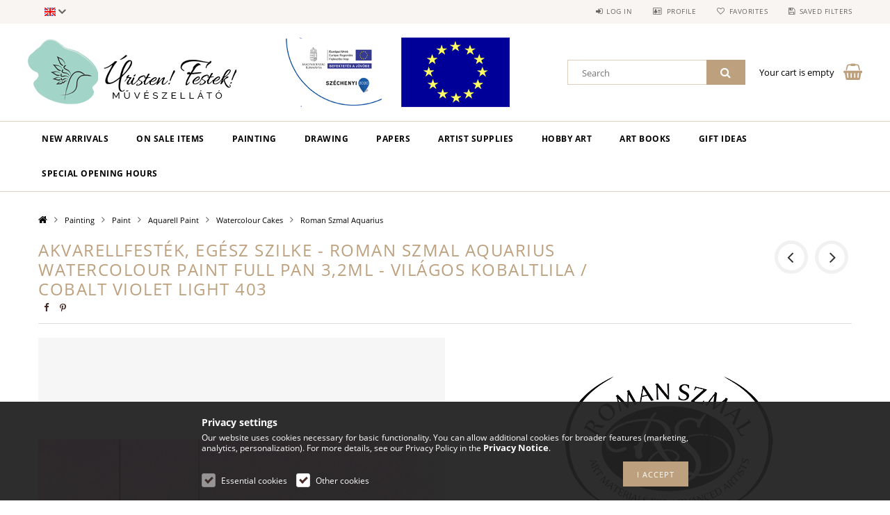

--- FILE ---
content_type: text/html; charset=UTF-8
request_url: https://muveszellato-bolt.hu/en/spd/RSZ-403/Akvarellfestek-egesz-szilke-Roman-Szmal-Aquarius-W
body_size: 39239
content:
<!DOCTYPE html>
<html lang="en">
<head>
    <meta content="width=device-width, initial-scale=1.0" name="viewport">
    <link rel="preload" href="https://muveszellato-bolt.hu/!common_design/own/fonts/opensans/OpenSans-Bold.woff2" as="font" type="font/woff2" crossorigin>
    <link rel="preload" href="https://muveszellato-bolt.hu/!common_design/own/fonts/opensans/OpenSans-Regular.woff2" as="font" type="font/woff2" crossorigin>
    <link rel="preload" href="https://muveszellato-bolt.hu/!common_design/own/fonts/opensans/opensans.400.700.min.css" as="style">
    <link rel="stylesheet" href="https://muveszellato-bolt.hu/!common_design/own/fonts/opensans/opensans.400.700.min.css" media="print" onload="this.media='all'">
    <noscript>
        <link rel="stylesheet" href="https://muveszellato-bolt.hu/!common_design/own/fonts/opensans/opensans.400.700.min.css">
    </noscript>
    <meta charset="utf-8">
<meta name="keywords" content="Akvarellfesték, egész szilke - Roman Szmal Aquarius Watercol">
<meta name="description" content="Akvarellfesték, egész szilke - Roman Szmal Aquarius Watercolour Paint Full Pan 3,2ml - Világos kobaltlila / Cobalt Violet Light 403, * * Roman Szmal Aquarius Wa">
<meta name="robots" content="index, follow">
<meta http-equiv="X-UA-Compatible" content="IE=Edge">
<meta property="og:site_name" content="Art Shop Budapest" />
<meta property="og:title" content="Akvarellfesték, egész szilke - Roman Szmal Aquarius Watercol">
<meta property="og:description" content="Akvarellfesték, egész szilke - Roman Szmal Aquarius Watercolour Paint Full Pan 3,2ml - Világos kobaltlila / Cobalt Violet Light 403, * * Roman Szmal Aquarius Wa">
<meta property="og:type" content="product">
<meta property="og:url" content="https://muveszellato-bolt.hu/en/spd/RSZ-403/Akvarellfestek-egesz-szilke-Roman-Szmal-Aquarius-W">
<meta property="og:image" content="https://muveszellato-bolt.hu/img/2405/RSZ-403/RSZ-403.webp">
<meta name="facebook-domain-verification" content="s0zcu8etop5lh0ix6xrfmn0u4djyav">
<meta name="google-site-verification" content="BDuYnl5GCguRXHbCdcnG8jzZsDvd_K8S_YfjLkde5Ms">
<meta name="theme-color" content="#000000">
<meta name="msapplication-TileColor" content="#000000">
<meta name="mobile-web-app-capable" content="yes">
<meta name="apple-mobile-web-app-capable" content="yes">
<meta name="MobileOptimized" content="320">
<meta name="HandheldFriendly" content="true">

<title>Akvarellfesték, egész szilke - Roman Szmal Aquarius Watercol</title>


<script>
var service_type="shop";
var shop_url_main="https://muveszellato-bolt.hu";
var actual_lang="en";
var money_len="0";
var money_thousend=" ";
var money_dec=".";
var shop_id=2405;
var unas_design_url="https:"+"/"+"/"+"muveszellato-bolt.hu"+"/"+"!common_design"+"/"+"base"+"/"+"001502"+"/";
var unas_design_code='001502';
var unas_base_design_code='1500';
var unas_design_ver=3;
var unas_design_subver=4;
var unas_shop_url='https://muveszellato-bolt.hu/en';
var responsive="yes";
var config_plus=new Array();
config_plus['cart_redirect']=1;
config_plus['money_type']='Ft';
config_plus['money_type_display']='Ft';
var lang_text=new Array();

var UNAS = UNAS || {};
UNAS.shop={"base_url":'https://muveszellato-bolt.hu',"domain":'muveszellato-bolt.hu',"username":'muveszellato-bolt.unas.hu',"id":2405,"lang":'en',"currency_type":'Ft',"currency_code":'HUF',"currency_rate":'1',"currency_length":0,"base_currency_length":0,"canonical_url":'https://muveszellato-bolt.hu/en/spd/RSZ-403/Akvarellfestek-egesz-szilke-Roman-Szmal-Aquarius-W'};
UNAS.design={"code":'001502',"page":'artdet'};
UNAS.api_auth="5178fba78150d588e33aa9ba8fd276ac";
UNAS.customer={"email":'',"id":0,"group_id":0,"without_registration":0};
UNAS.shop["category_id"]="912419";
UNAS.shop["sku"]="RSZ-403";
UNAS.shop["product_id"]="713662106";
UNAS.shop["only_private_customer_can_purchase"] = false;
 

UNAS.text = {
    "button_overlay_close": `Close`,
    "popup_window": `Popup window`,
    "list": `list`,
    "is_opened": `open`,
    "is_closed": `Closed`,
    "consent_granted": `consent granted`,
    "consent_rejected": `consent denied`,
    "field_is_incorrect": `Invalid field`,
    "error_title": `Error!`,
    "product_variants": `product variants`,
    "product_added_to_cart": `The product has been added to your cart`,
    "product_added_to_cart_with_qty_problem": `Only [qty_added_to_cart] [qty_unit] of the product was added to the cart`,
    "product_removed_from_cart": `Item removed from cart`,
    "reg_title_name": `Name`,
    "reg_title_company_name": `Company name`,
    "number_of_items_in_cart": `Number of items in cart`,
    "cart_is_empty": `Your cart is empty`,
    "cart_updated": `Cart updated`
};

UNAS.text["delete_from_compare"]= `Remove from comparison`;
UNAS.text["comparison"]= `Compare`;

UNAS.text["delete_from_favourites"]= `Remove from favorites`;
UNAS.text["add_to_favourites"]= `Add to Favorites`;






window.lazySizesConfig=window.lazySizesConfig || {};
window.lazySizesConfig.loadMode=1;
window.lazySizesConfig.loadHidden=false;

window.dataLayer = window.dataLayer || [];
function gtag(){dataLayer.push(arguments)};
gtag('js', new Date());
</script>

<script src="https://muveszellato-bolt.hu/!common_packages/jquery/jquery-3.2.1.js?mod_time=1759314984"></script>
<script src="https://muveszellato-bolt.hu/!common_packages/jquery/plugins/migrate/migrate.js?mod_time=1759314984"></script>
<script src="https://muveszellato-bolt.hu/!common_packages/jquery/plugins/tippy/popper-2.4.4.min.js?mod_time=1759314984"></script>
<script src="https://muveszellato-bolt.hu/!common_packages/jquery/plugins/tippy/tippy-bundle.umd.min.js?mod_time=1759314984"></script>
<script src="https://muveszellato-bolt.hu/!common_packages/jquery/plugins/autocomplete/autocomplete.js?mod_time=1759314984"></script>
<script src="https://muveszellato-bolt.hu/!common_packages/jquery/plugins/cookie/cookie.js?mod_time=1759314984"></script>
<script src="https://muveszellato-bolt.hu/!common_packages/jquery/plugins/tools/tools-1.2.7.js?mod_time=1759314984"></script>
<script src="https://muveszellato-bolt.hu/!common_packages/jquery/plugins/slider-pro/jquery.sliderPro-unas.min.js?mod_time=1759314984"></script>
<script src="https://muveszellato-bolt.hu/!common_packages/jquery/plugins/lazysizes/lazysizes.min.js?mod_time=1759314984"></script>
<script src="https://muveszellato-bolt.hu/!common_packages/jquery/own/shop_common/exploded/common.js?mod_time=1763470848"></script>
<script src="https://muveszellato-bolt.hu/!common_packages/jquery/own/shop_common/exploded/common_overlay.js?mod_time=1759314984"></script>
<script src="https://muveszellato-bolt.hu/!common_packages/jquery/own/shop_common/exploded/common_shop_popup.js?mod_time=1759314984"></script>
<script src="https://muveszellato-bolt.hu/!common_packages/jquery/own/shop_common/exploded/common_start_checkout.js?mod_time=1759314984"></script>
<script src="https://muveszellato-bolt.hu/!common_packages/jquery/own/shop_common/exploded/design_1500.js?mod_time=1759314984"></script>
<script src="https://muveszellato-bolt.hu/!common_packages/jquery/own/shop_common/exploded/function_change_address_on_order_methods.js?mod_time=1759314984"></script>
<script src="https://muveszellato-bolt.hu/!common_packages/jquery/own/shop_common/exploded/function_check_password.js?mod_time=1759314984"></script>
<script src="https://muveszellato-bolt.hu/!common_packages/jquery/own/shop_common/exploded/function_check_zip.js?mod_time=1759314984"></script>
<script src="https://muveszellato-bolt.hu/!common_packages/jquery/own/shop_common/exploded/function_compare.js?mod_time=1759314984"></script>
<script src="https://muveszellato-bolt.hu/!common_packages/jquery/own/shop_common/exploded/function_customer_addresses.js?mod_time=1759314984"></script>
<script src="https://muveszellato-bolt.hu/!common_packages/jquery/own/shop_common/exploded/function_delivery_point_select.js?mod_time=1759314984"></script>
<script src="https://muveszellato-bolt.hu/!common_packages/jquery/own/shop_common/exploded/function_favourites.js?mod_time=1759314984"></script>
<script src="https://muveszellato-bolt.hu/!common_packages/jquery/own/shop_common/exploded/function_infinite_scroll.js?mod_time=1759314984"></script>
<script src="https://muveszellato-bolt.hu/!common_packages/jquery/own/shop_common/exploded/function_language_and_currency_change.js?mod_time=1759314984"></script>
<script src="https://muveszellato-bolt.hu/!common_packages/jquery/own/shop_common/exploded/function_param_filter.js?mod_time=1759314984"></script>
<script src="https://muveszellato-bolt.hu/!common_packages/jquery/own/shop_common/exploded/function_postsale.js?mod_time=1759314984"></script>
<script src="https://muveszellato-bolt.hu/!common_packages/jquery/own/shop_common/exploded/function_product_print.js?mod_time=1759314984"></script>
<script src="https://muveszellato-bolt.hu/!common_packages/jquery/own/shop_common/exploded/function_product_subscription.js?mod_time=1759314984"></script>
<script src="https://muveszellato-bolt.hu/!common_packages/jquery/own/shop_common/exploded/function_recommend.js?mod_time=1759314984"></script>
<script src="https://muveszellato-bolt.hu/!common_packages/jquery/own/shop_common/exploded/function_saved_cards.js?mod_time=1759314984"></script>
<script src="https://muveszellato-bolt.hu/!common_packages/jquery/own/shop_common/exploded/function_saved_filter_delete.js?mod_time=1759314984"></script>
<script src="https://muveszellato-bolt.hu/!common_packages/jquery/own/shop_common/exploded/function_search_smart_placeholder.js?mod_time=1759314984"></script>
<script src="https://muveszellato-bolt.hu/!common_packages/jquery/own/shop_common/exploded/function_vote.js?mod_time=1759314984"></script>
<script src="https://muveszellato-bolt.hu/!common_packages/jquery/own/shop_common/exploded/page_cart.js?mod_time=1759314984"></script>
<script src="https://muveszellato-bolt.hu/!common_packages/jquery/own/shop_common/exploded/page_customer_addresses.js?mod_time=1759314984"></script>
<script src="https://muveszellato-bolt.hu/!common_packages/jquery/own/shop_common/exploded/page_order_checkout.js?mod_time=1759314984"></script>
<script src="https://muveszellato-bolt.hu/!common_packages/jquery/own/shop_common/exploded/page_order_details.js?mod_time=1759314984"></script>
<script src="https://muveszellato-bolt.hu/!common_packages/jquery/own/shop_common/exploded/page_order_methods.js?mod_time=1760086915"></script>
<script src="https://muveszellato-bolt.hu/!common_packages/jquery/own/shop_common/exploded/page_order_return.js?mod_time=1759314984"></script>
<script src="https://muveszellato-bolt.hu/!common_packages/jquery/own/shop_common/exploded/page_order_send.js?mod_time=1759314984"></script>
<script src="https://muveszellato-bolt.hu/!common_packages/jquery/own/shop_common/exploded/page_order_subscriptions.js?mod_time=1759314984"></script>
<script src="https://muveszellato-bolt.hu/!common_packages/jquery/own/shop_common/exploded/page_order_verification.js?mod_time=1759314984"></script>
<script src="https://muveszellato-bolt.hu/!common_packages/jquery/own/shop_common/exploded/page_product_details.js?mod_time=1759314984"></script>
<script src="https://muveszellato-bolt.hu/!common_packages/jquery/own/shop_common/exploded/page_product_list.js?mod_time=1759314984"></script>
<script src="https://muveszellato-bolt.hu/!common_packages/jquery/own/shop_common/exploded/page_product_reviews.js?mod_time=1759314984"></script>
<script src="https://muveszellato-bolt.hu/!common_packages/jquery/own/shop_common/exploded/page_reg.js?mod_time=1759314984"></script>
<script src="https://muveszellato-bolt.hu/!common_packages/jquery/plugins/hoverintent/hoverintent.js?mod_time=1759314984"></script>
<script src="https://muveszellato-bolt.hu/!common_packages/jquery/own/shop_tooltip/shop_tooltip.js?mod_time=1759314984"></script>
<script src="https://muveszellato-bolt.hu/!common_packages/jquery/plugins/responsive_menu/responsive_menu-unas.js?mod_time=1759314984"></script>
<script src="https://muveszellato-bolt.hu/!common_packages/jquery/plugins/slick/slick.js?mod_time=1759314984"></script>
<script src="https://muveszellato-bolt.hu/!common_packages/jquery/plugins/perfectscrollbar/perfect-scrollbar.jquery.min.js?mod_time=1759314984"></script>
<script src="https://muveszellato-bolt.hu/!common_packages/jquery/plugins/photoswipe/photoswipe.min.js?mod_time=1759314984"></script>
<script src="https://muveszellato-bolt.hu/!common_packages/jquery/plugins/photoswipe/photoswipe-ui-default.min.js?mod_time=1759314984"></script>

<link href="https://muveszellato-bolt.hu/!common_packages/jquery/plugins/autocomplete/autocomplete.css?mod_time=1759314984" rel="stylesheet" type="text/css">
<link href="https://muveszellato-bolt.hu/!common_packages/jquery/plugins/slider-pro/css/slider-pro.min.css?mod_time=1759314984" rel="stylesheet" type="text/css">
<link href="https://muveszellato-bolt.hu/!common_design/base/001500/css/common.css?mod_time=1763385135" rel="stylesheet" type="text/css">
<link href="https://muveszellato-bolt.hu/!common_design/base/001500/css/page_artdet_1.css?mod_time=1759314986" rel="stylesheet" type="text/css">
<link href="https://muveszellato-bolt.hu/!common_design/base/001502/css/custom.css?mod_time=1759314986" rel="stylesheet" type="text/css">
<link href="https://muveszellato-bolt.hu/!common_design/custom/muveszellato-bolt.unas.hu/element/own.css?mod_time=1705407281" rel="stylesheet" type="text/css">

<link href="https://muveszellato-bolt.hu/en/spd/RSZ-403/Akvarellfestek-egesz-szilke-Roman-Szmal-Aquarius-W" rel="canonical">
<link id="favicon-192x192" rel="icon" type="image/png" href="https://muveszellato-bolt.hu/shop_ordered/2405/pic/Logo/Favicon-kolibri-192x192.png" sizes="192x192">
<link href="https://muveszellato-bolt.hu/shop_ordered/2405/design_pic/favicon.ico" rel="shortcut icon">
<script>
        var google_consent=1;
    
        gtag('consent', 'default', {
           'ad_storage': 'denied',
           'ad_user_data': 'denied',
           'ad_personalization': 'denied',
           'analytics_storage': 'denied',
           'functionality_storage': 'denied',
           'personalization_storage': 'denied',
           'security_storage': 'granted'
        });

    
        gtag('consent', 'update', {
           'ad_storage': 'denied',
           'ad_user_data': 'denied',
           'ad_personalization': 'denied',
           'analytics_storage': 'denied',
           'functionality_storage': 'denied',
           'personalization_storage': 'denied',
           'security_storage': 'granted'
        });

        </script>
    <script async src="https://www.googletagmanager.com/gtag/js?id=UA-44460089-1"></script>    <script>
    gtag('config', 'UA-44460089-1');

        </script>
        <script>
    var google_analytics=1;

                gtag('event', 'view_item', {
              "currency": "HUF",
              "value": '2399',
              "items": [
                  {
                      "item_id": "RSZ-403",
                      "item_name": "Akvarellfesték, egész szilke - Roman Szmal Aquarius Watercolour Paint Full Pan 3,2ml - Világos kobaltlila / Cobalt Violet Light 403",
                      "item_category": "Painting/Paint/Aquarell Paint/Watercolour Cakes/Roman Szmal Aquarius",
                      "price": '2399'
                  }
              ],
              'non_interaction': true
            });
               </script>
           <script>
        gtag('config', 'AW-1012973925',{'allow_enhanced_conversions':true});
                </script>
            <script>
        var google_ads=1;

                gtag('event','remarketing', {
            'ecomm_pagetype': 'product',
            'ecomm_prodid': ["RSZ-403"],
            'ecomm_totalvalue': 2399        });
            </script>
        <!-- Google Tag Manager -->
    <script>(function(w,d,s,l,i){w[l]=w[l]||[];w[l].push({'gtm.start':
            new Date().getTime(),event:'gtm.js'});var f=d.getElementsByTagName(s)[0],
            j=d.createElement(s),dl=l!='dataLayer'?'&l='+l:'';j.async=true;j.src=
            'https://www.googletagmanager.com/gtm.js?id='+i+dl;f.parentNode.insertBefore(j,f);
        })(window,document,'script','dataLayer','GTM-WRMNPSQ');</script>
    <!-- End Google Tag Manager -->

    
    <script>
    var facebook_pixel=1;
    /* <![CDATA[ */
        !function(f,b,e,v,n,t,s){if(f.fbq)return;n=f.fbq=function(){n.callMethod?
            n.callMethod.apply(n,arguments):n.queue.push(arguments)};if(!f._fbq)f._fbq=n;
            n.push=n;n.loaded=!0;n.version='2.0';n.queue=[];t=b.createElement(e);t.async=!0;
            t.src=v;s=b.getElementsByTagName(e)[0];s.parentNode.insertBefore(t,s)}(window,
                document,'script','//connect.facebook.net/en_US/fbevents.js');

        fbq('init', '259693837853833');
                fbq('track', 'PageView', {}, {eventID:'PageView.aSUwhPd2TkMOxgmvQRDMLgAAFsc'});
        
        fbq('track', 'ViewContent', {
            content_name: 'Akvarellfesték, egész szilke - Roman Szmal Aquarius Watercolour Paint Full Pan 3,2ml - Világos kobaltlila / Cobalt Violet Light 403',
            content_category: 'Painting > Paint > Aquarell Paint > Watercolour Cakes > Roman Szmal Aquarius',
            content_ids: ['RSZ-403'],
            contents: [{'id': 'RSZ-403', 'quantity': '1'}],
            content_type: 'product',
            value: 2399,
            currency: 'HUF'
        }, {eventID:'ViewContent.aSUwhPd2TkMOxgmvQRDMLgAAFsc'});

        
        $(document).ready(function() {
            $(document).on("addToCart", function(event, product_array){
                facebook_event('AddToCart',{
					content_name: product_array.name,
					content_category: product_array.category,
					content_ids: [product_array.sku],
					contents: [{'id': product_array.sku, 'quantity': product_array.qty}],
					content_type: 'product',
					value: product_array.price,
					currency: 'HUF'
				}, {eventID:'AddToCart.' + product_array.event_id});
            });

            $(document).on("addToFavourites", function(event, product_array){
                facebook_event('AddToWishlist', {
                    content_ids: [product_array.sku],
                    content_type: 'product'
                }, {eventID:'AddToFavourites.' + product_array.event_id});
            });
        });

    /* ]]> */
    </script>


<script async="true" src="https://s.kk-resources.com/leadtag.js"></script>


<script src="https://script.v3.miclub.hu/js/apis.js" ></script>



<script src="https://onsite.optimonk.com/script.js?account=196519" async></script>


<script>

    MIV3ClientApiV1Unas({
        iId: '6459f4e556c976001c336579'
    });

</script>


<script id="barat_hud_sr_script">if(document.getElementById("fbarat")===null){var hst = document.createElement("script");hst.src = "//admin.fogyasztobarat.hu/h-api.js";hst.type = "text/javascript";hst.setAttribute("data-id", "4ZZYH94M");hst.setAttribute("id", "fbarat");var hs = document.getElementById("barat_hud_sr_script");hs.parentNode.insertBefore(hst, hs);}</script>


    
    
    



    
        <style>
        
            
                .header_logo_img-container img {
                    position: absolute;
                    left: 0;
                    right: 0;
                    bottom: 0;
                    top: 0;
                }
                .header_logo_1_img-wrapper {
                    padding-top: calc(100 / 300 * 100%);
                    position: relative;
                }
                .header_logo_img-wrap-1 {
                    max-width: 100%;
                    width: 300px;
                    margin: 0 auto;
                }
                
                    @media (max-width: 1023.8px) {
                        .header_logo_1_img-wrapper {
                            padding-top: calc(100 / 300 * 100%);
                        }
                        .header_logo_img-wrap-1 {
                            width: 300px;
                        }
                    }
                
                
                    @media (max-width: 767.8px){
                        .header_logo_1_img-wrapper {
                            padding-top: calc(100 / 300 * 100%);
                        }
                        .header_logo_img-wrap-1 {
                            width: 300px;
                        }
                    }
                
                
                    @media (max-width: 479.8px){
                        .header_logo_1_img-wrapper {
                            padding-top: calc(100 / 300 * 100%);
                        }
                        .header_logo_img-wrap-1 {
                            width: 300px;
                        }
                    }
                
            
        
    </style>
    

    


</head>

<body class='design_ver3 design_subver1 design_subver2 design_subver3 design_subver4' id="ud_shop_artdet">
    <!-- Google Tag Manager (noscript) -->
    <noscript><iframe src="https://www.googletagmanager.com/ns.html?id=GTM-WRMNPSQ"
                      height="0" width="0" style="display:none;visibility:hidden"></iframe></noscript>
    <!-- End Google Tag Manager (noscript) -->
        <div id="fb-root"></div>
    <script>
        window.fbAsyncInit = function() {
            FB.init({
                xfbml            : true,
                version          : 'v22.0'
            });
        };
    </script>
    <script async defer crossorigin="anonymous" src="https://connect.facebook.net/en_US/sdk.js"></script>
    <div id="image_to_cart" style="display:none; position:absolute; z-index:100000;"></div>
<div class="overlay_common overlay_warning" id="overlay_cart_add"></div>
<script>$(document).ready(function(){ overlay_init("cart_add",{"onBeforeLoad":false}); });</script>
<div id="overlay_login_outer"></div>	
	<script>
	$(document).ready(function(){
	    var login_redir_init="";

		$("#overlay_login_outer").overlay({
			onBeforeLoad: function() {
                var login_redir_temp=login_redir_init;
                if (login_redir_act!="") {
                    login_redir_temp=login_redir_act;
                    login_redir_act="";
                }

									$.ajax({
						type: "GET",
						async: true,
						url: "https://muveszellato-bolt.hu/shop_ajax/ajax_popup_login.php",
						data: {
							shop_id:"2405",
							lang_master:"en",
                            login_redir:login_redir_temp,
							explicit:"ok",
							get_ajax:"1"
						},
						success: function(data){
							$("#overlay_login_outer").html(data);
							if (unas_design_ver >= 5) $("#overlay_login_outer").modal('show');
							$('#overlay_login1 input[name=shop_pass_login]').keypress(function(e) {
								var code = e.keyCode ? e.keyCode : e.which;
								if(code.toString() == 13) {		
									document.form_login_overlay.submit();		
								}	
							});	
						}
					});
								},
			top: 50,
			mask: {
	color: "#000000",
	loadSpeed: 200,
	maskId: "exposeMaskOverlay",
	opacity: 0.7
},
			closeOnClick: (config_plus['overlay_close_on_click_forced'] === 1),
			onClose: function(event, overlayIndex) {
				$("#login_redir").val("");
			},
			load: false
		});
		
			});
	function overlay_login() {
		$(document).ready(function(){
			$("#overlay_login_outer").overlay().load();
		});
	}
	function overlay_login_remind() {
        if (unas_design_ver >= 5) {
            $("#overlay_remind").overlay().load();
        } else {
            $(document).ready(function () {
                $("#overlay_login_outer").overlay().close();
                setTimeout('$("#overlay_remind").overlay().load();', 250);
            });
        }
	}

    var login_redir_act="";
    function overlay_login_redir(redir) {
        login_redir_act=redir;
        $("#overlay_login_outer").overlay().load();
    }
	</script>  
	<div class="overlay_common overlay_info" id="overlay_remind"></div>
<script>$(document).ready(function(){ overlay_init("remind",[]); });</script>

	<script>
    	function overlay_login_error_remind() {
		$(document).ready(function(){
			load_login=0;
			$("#overlay_error").overlay().close();
			setTimeout('$("#overlay_remind").overlay().load();', 250);	
		});
	}
	</script>  
	<div class="overlay_common overlay_info" id="overlay_newsletter"></div>
<script>$(document).ready(function(){ overlay_init("newsletter",[]); });</script>

<script>
function overlay_newsletter() {
    $(document).ready(function(){
        $("#overlay_newsletter").overlay().load();
    });
}
</script>
<div class="overlay_common overlay_info" id="overlay_product_subscription"></div>
<script>$(document).ready(function(){ overlay_init("product_subscription",[]); });</script>
<div class="overlay_common overlay_error" id="overlay_script"></div>
<script>$(document).ready(function(){ overlay_init("script",[]); });</script>
    <script>
    $(document).ready(function() {
        $.ajax({
            type: "GET",
            url: "https://muveszellato-bolt.hu/shop_ajax/ajax_stat.php",
            data: {master_shop_id:"2405",get_ajax:"1"}
        });
    });
    </script>
    
<div id="responsive_cat_menu"><div id="responsive_cat_menu_content"><script>var responsive_menu='$(\'#responsive_cat_menu ul\').responsive_menu({ajax_type: "GET",ajax_param_str: "cat_key|aktcat",ajax_url: "https://muveszellato-bolt.hu/shop_ajax/ajax_box_cat.php",ajax_data: "master_shop_id=2405&lang_master=en&get_ajax=1&type=responsive_call&box_var_name=shop_cat&box_var_already=no&box_var_responsive=yes&box_var_section=content&box_var_highlight=yes&box_var_type=normal&box_var_multilevel_id=responsive_cat_menu",menu_id: "responsive_cat_menu"});'; </script><div class="responsive_menu"><div class="responsive_menu_nav"><div class="responsive_menu_navtop"><div class="responsive_menu_back "></div><div class="responsive_menu_title ">&nbsp;</div><div class="responsive_menu_close "></div></div><div class="responsive_menu_navbottom"></div></div><div class="responsive_menu_content"><ul style="display:none;"><li><a href="https://muveszellato-bolt.hu/en/shop_artspec.php?artspec=2" class="text_small">New arrivals</a></li><li><a href="https://muveszellato-bolt.hu/en/shop_artspec.php?artspec=1" class="text_small">On Sale Items</a></li><li class="active_menu"><div class="next_level_arrow"></div><span class="ajax_param">782935|912419</span><a href="https://muveszellato-bolt.hu/en/Painting" class="text_small has_child resp_clickable" onclick="return false;">Painting</a></li><li><div class="next_level_arrow"></div><span class="ajax_param">781059|912419</span><a href="https://muveszellato-bolt.hu/en/Drawing" class="text_small has_child resp_clickable" onclick="return false;">Drawing</a></li><li><div class="next_level_arrow"></div><span class="ajax_param">772118|912419</span><a href="https://muveszellato-bolt.hu/en/Papers" class="text_small has_child resp_clickable" onclick="return false;">Papers</a></li><li><div class="next_level_arrow"></div><span class="ajax_param">553092|912419</span><a href="https://muveszellato-bolt.hu/en/Artist-Supplies" class="text_small has_child resp_clickable" onclick="return false;">Artist Supplies</a></li><li><div class="next_level_arrow"></div><span class="ajax_param">543219|912419</span><a href="https://muveszellato-bolt.hu/en/Hobby-Art" class="text_small has_child resp_clickable" onclick="return false;">Hobby Art</a></li><li><span class="ajax_param">674246|912419</span><a href="https://muveszellato-bolt.hu/en/book" class="text_small resp_clickable" onclick="return false;">Art Books</a></li><li><div class="next_level_arrow"></div><span class="ajax_param">793620|912419</span><a href="https://muveszellato-bolt.hu/en/Gift-Ideas" class="text_small has_child resp_clickable" onclick="return false;">Gift Ideas</a></li><li class="responsive_menu_item_page"><span class="ajax_param">9999999543205|0</span><a href="https://muveszellato-bolt.hu/en/muveszellato-bolt-opening-hours" class="text_small responsive_menu_page resp_clickable" onclick="return false;" target="_top">Special Opening Hours</a></li></ul></div></div></div></div>

<div id="container">
	

    <div id="header">
    	<div id="header_top">
        	<div id="header_top_wrap" class="row">
                <div id="money_lang" class="col-sm-4">                  
                    <div id="lang">
<div id='box_lang_content' class='box_content'>
    
    <div class='box_lang_type_flag current_flag'>
    	<img src="https://muveszellato-bolt.hu/!common_design/own/image/icon/flag/svg/en.svg" alt="English" title="English"  width="16"  height="12"   style="width: 16px;"  />
    </div>
    <div class='box_lang_type_flag flag_list'>
        <a id="box_lang_hu" data-lang="hu" href="#" data-uri="/spd/RSZ-403/Akvarellfestek-egesz-szilke-Roman-Szmal-Aquarius-W" onclick="location.href='https://muveszellato-bolt.hu'+$(this).data('uri')" class="text_small" title="Magyar" rel="nofollow"><img src="https://muveszellato-bolt.hu/!common_design/own/image/icon/flag/svg/hu.svg" alt="Magyar" title="Magyar"  width="16"  height="12"   style="width: 16px;" class="box_lang_flag" /></a><a id="box_lang_en" data-lang="en" href="#" data-uri="/en/spd/RSZ-403/Akvarellfestek-egesz-szilke-Roman-Szmal-Aquarius-W" onclick="location.href='https://muveszellato-bolt.hu'+$(this).data('uri')" class="text_small box_lang_a_select" title="English" rel="nofollow"><img src="https://muveszellato-bolt.hu/!common_design/own/image/icon/flag/svg/en.svg" alt="English" title="English"  width="16"  height="12"   style="width: 16px;" class="box_lang_flag_select" /></a>
    </div>
    <script>
		$('.current_flag').click( function(e) {
				$(this).toggleClass('grey');
				$('.flag_list').slideToggle(400);
				e.stopPropagation();
		});
		$('html').click(function() {
			if($('.flag_list').is(':visible')) {
				$('.flag_list').slideUp(400);
			}
			if($('.current_flag').hasClass('grey')) {
				$('.current_flag').removeClass('grey');
			}
		});
	</script>
    
</div>

</div>
                    <div id="money"></div>
                    <div class="clear_fix"></div>
                </div>
                <div class="col-sm-2"></div>
                <div id="header_menu" class="col-sm-6">
                	<ul class="list-inline">
	                    <li class="list-inline-item login">
    
        
            
                <script>
                    function overlay_login() {
                        $(document).ready(function(){
                            $("#overlay_login_outer").overlay().load();
                        });
                    }
                </script>
                <a href="javascript:overlay_login();" class="menu_login">Log in</a>
            

            
        

        

        

        

    
</li>
        	            <li class="list-inline-item profil"><a href="https://muveszellato-bolt.hu/en/shop_order_track.php">Profile</a></li>
                        <li class="list-inline-item fav"><a href="https://muveszellato-bolt.hu/en/shop_order_track.php?tab=favourites">Favorites</a></li>
                        <li class="list-inline-item saved_filters"><a href="https://muveszellato-bolt.hu/en/shop_order_track.php?tab=saved_filters">Saved filters</a></li>
                        <li class="list-inline-item compare"><div id='box_compare_content'>

	
    
    <script>
	$(document).ready(function(){ $("#box_container_shop_compare").css("display","none"); });</script>

    

</div>
</li>
                    </ul>
                </div>
                <div class="clear_fix"></div>
        	</div>
        </div>
        
    	<div id="header_content">
        	<div id="header_content_wrap">
                <div id="logo">



    

    
        <div id="header_logo_img" class="js-element header_logo_img-container" data-element-name="header_logo">
            
                
                    <div class="header_logo_img-wrap header_logo_img-wrap-1">
                        <div class="header_logo_1_img-wrapper">
                            <a href="https://muveszellato-bolt.hu/">
                            <picture>
                                
                                <source media="(max-width: 479.8px)" srcset="https://muveszellato-bolt.hu/!common_design/custom/muveszellato-bolt.unas.hu/element/layout_hu_header_logo-300x100_1_default.png?time=1712155985, https://muveszellato-bolt.hu/!common_design/custom/muveszellato-bolt.unas.hu/element/layout_hu_header_logo-300x100_1_default_retina.png?time=1712155985 2x">
                                <source media="(max-width: 767.8px)" srcset="https://muveszellato-bolt.hu/!common_design/custom/muveszellato-bolt.unas.hu/element/layout_hu_header_logo-300x100_1_default.png?time=1712155985, https://muveszellato-bolt.hu/!common_design/custom/muveszellato-bolt.unas.hu/element/layout_hu_header_logo-300x100_1_default_retina.png?time=1712155985 2x">
                                <source media="(max-width: 1023.8px)" srcset="https://muveszellato-bolt.hu/!common_design/custom/muveszellato-bolt.unas.hu/element/layout_hu_header_logo-300x100_1_default.png?time=1712155985, https://muveszellato-bolt.hu/!common_design/custom/muveszellato-bolt.unas.hu/element/layout_hu_header_logo-300x100_1_default_retina.png?time=1712155985 2x">
                                <img fetchpriority="high" width="300" height="100"
                                     src="https://muveszellato-bolt.hu/!common_design/custom/muveszellato-bolt.unas.hu/element/layout_hu_header_logo-300x100_1_default.png?time=1712155985" alt="Art Shop Budapest"
                                     
                                     srcset="https://muveszellato-bolt.hu/!common_design/custom/muveszellato-bolt.unas.hu/element/layout_hu_header_logo-300x100_1_default_retina.png?time=1712155985 2x"
                                     
                                >
                            </picture>
                            </a>
                        </div>
                    </div>
                
                
            
        </div>
    

</div>
                <div id="header_banner">







    <script>
        $(document ).ready(function($) {
            var slider = $('#header_banner_slider-pro').sliderPro({
                init: function( event ) {
                    $('.header_banner-wrapper').addClass('init');

                    setTimeout(function() {
                        $('.sp-nav-btn').removeClass('invisible');
                    }, 1500);
                },
                width: 360,
                height: 100,
                autoHeight: true,
                responsive: true,
                
                arrows: false,
                
                buttons: false,
                loop: false,
                touchSwipe: false,
                
                waitForLayers: true,
                keyboardOnlyOnFocus: true,
                autoScaleLayers: true,
                centerImage: true,
                
                
                autoplay: false
                
                
                
            });
            
        });
    </script>
    <div class="js-element header_banner-wrapper" data-element-name="header_banner">
        <div id="header_banner_slider-pro" class="slider-pro">
            <div class="sp-slides">
                
                <div class="sp-slide">
                    
                    <a class="sp-image-link" href="https://muveszellato-bolt.hu/szechenyi-2020-kamatmentes-ujrainditasi-hitelprogram" target="_blank">
                    <img width="360" height="100" class="sp-image" alt="Art Shop Budapest" src="https://muveszellato-bolt.hu/en/main_pic/space.gif"
                         data-src="https://muveszellato-bolt.hu/!common_design/custom/muveszellato-bolt.unas.hu/element/layout_hu_header_banner-360x100_1_default.png?time=1741203729"
                         data-small="https://muveszellato-bolt.hu/!common_design/custom/muveszellato-bolt.unas.hu/element/layout_hu_header_banner-360x100_1_default.png?time=1741203729"
                         data-medium="https://muveszellato-bolt.hu/!common_design/custom/muveszellato-bolt.unas.hu/element/layout_hu_header_banner-360x100_1_default.png?time=1741203729"
                         data-large="https://muveszellato-bolt.hu/!common_design/custom/muveszellato-bolt.unas.hu/element/layout_hu_header_banner-360x100_1_default.png?time=1741203729"
                         data-retina="https://muveszellato-bolt.hu/!common_design/custom/muveszellato-bolt.unas.hu/element/layout_hu_header_banner-360x100_1_default_retina.png?time=1741203729"
                         data-retinasmall="https://muveszellato-bolt.hu/!common_design/custom/muveszellato-bolt.unas.hu/element/layout_hu_header_banner-360x100_1_default_retina.png?time=1741203729"
                         data-retinamedium="https://muveszellato-bolt.hu/!common_design/custom/muveszellato-bolt.unas.hu/element/layout_hu_header_banner-360x100_1_default_retina.png?time=1741203729"
                         data-retinalarge="https://muveszellato-bolt.hu/!common_design/custom/muveszellato-bolt.unas.hu/element/layout_hu_header_banner-360x100_1_default_retina.png?time=1741203729">
                    </a>
                    

                    

                    <p style="text-align: center;"><strong></strong></p>
<p style="text-align: center;"><strong>1088 Budapest, Szentkirályi utca 38.<span style="font-size: 10px;">  *  </span>+36-70/607-2982 <span style="font-size: 10px;">  *   </span>rendeles<span class="em_replace">@</span>uristenfestek.hu</strong><span style="color: #000000;"></span><i style="font-size: 12px;"><span lang="EN-US"><span class="il"></span></span></i><span style="color: #000000;"></span></p>
<p style="text-align: center;"></p>
                </div>
                
            </div>
        </div>
    </div>

</div>
                <div id="header_content_right">
	                <div id="search"><div id="box_search_content" class="box_content browser-is-chrome">
    <form name="form_include_search" id="form_include_search" action="https://muveszellato-bolt.hu/en/shop_search.php" method="get">
        <div class="box_search_field">
            <input data-stay-visible-breakpoint="1000" name="search" id="box_search_input" type="text" pattern=".{3,100}"
                   maxlength="100" class="text_small ac_input js-search-input" title="Please enter a longer search term."
                   placeholder="Search" autocomplete="off"
                   required
            >
        </div>
        <button class="box_search_button fa fa-search" type="submit" title="Search"></button>
    </form>
</div>
<script>
/* CHECK SEARCH INPUT CONTENT  */
function checkForInput(element) {
    let thisEl = $(element);
    let tmpval = thisEl.val();
    thisEl.toggleClass('not-empty', tmpval.length >= 1);
    thisEl.toggleClass('search-enable', tmpval.length >= 3);
}
/* CHECK SEARCH INPUT CONTENT  */
$('#box_search_input').on('blur change keyup', function() {
    checkForInput(this);
});
</script>
<script>
    $(document).ready(function(){
        $(document).on('smartSearchInputLoseFocus', function(){
            if ($('.js-search-smart-autocomplete').length>0) {
                setTimeout(function () {
                    let height = $(window).height() - ($('.js-search-smart-autocomplete').offset().top - $(window).scrollTop()) - 20;
                    $('.search-smart-autocomplete').css('max-height', height + 'px');
                }, 300);
            }
        });
    });
</script></div>
                    <div id="cart"><div id='box_cart_content' class='box_content'>




<div id="box_cart_content_full">
    <div class='box_cart_item'>
        <a href="https://muveszellato-bolt.hu/en/shop_cart.php">
    
                
    
                
                    <span class='box_cart_empty'>Your cart is empty</span>
                    
                
    
        </a>
    </div>
    
    	
    
</div>


<div class="box_cart_itemlist">
    
    <div class="box_cart_itemlist_list">
        
    </div>
    
    
    <div class="box_cart_sum_row">
        
            <div class='box_cart_price_label'>Total:</div>
        
        
            <div class='box_cart_price'><span class='text_color_fault'>0 Ft</span></div>
        
        <div class='clear_fix'></div>
	</div>

    
    <div class='box_cart_button'><input name="Button" type="button" value="Order" onclick="location.href='https://muveszellato-bolt.hu/en/shop_cart.php'"></div>
    
    
</div>



</div>


    <script>
        $("#box_cart_content_full").click(function() {
            document.location.href="https://muveszellato-bolt.hu/en/shop_cart.php";
        });
		$(document).ready (function() {
			$('#cart').hoverIntent({
                over: function () {
                    $(this).find('.box_cart_itemlist').stop(true).slideDown(400, function () {
                        $('.box_cart_itemlist_list').perfectScrollbar();
                    });
                },
                out: function () {
                    $(this).find('.box_cart_itemlist').slideUp(400);
                },
                interval: 100,
                sensitivity: 6,
                timeout: 1000
            });
		});
    </script>
</div>
                </div>
                <div class="clear_fix"></div>
        	</div>
        </div>	
        
        <div id="header_bottom">
        	<div id="header_bottom_wrap">
            	<ul id="mainmenu">
                	
<li class="catmenu_spec" data-id="new">
    <a href="https://muveszellato-bolt.hu/en/shop_artspec.php?artspec=2">New arrivals</a>

    
</li>

<li class="catmenu_spec" data-id="akcio">
    <a href="https://muveszellato-bolt.hu/en/shop_artspec.php?artspec=1">On Sale Items</a>

    
</li>

<li data-id="782935">
    <a href="https://muveszellato-bolt.hu/en/Painting">Painting</a>

    
	<div class="catmenu_lvl2_outer">
        <ul class="catmenu_lvl2 ">
        	
	
	<li data-id="277467">
    	<a href="https://muveszellato-bolt.hu/en/sct/277467/Paint">Paint</a>
		


<ul class="catmenu_lvl3"> 
	
	<li data-id="453604">
    	<a href="https://muveszellato-bolt.hu/en/sct/453604/Oil-Paints">Oil Paints</a>
	</li>
	
	<li data-id="367533">
    	<a href="https://muveszellato-bolt.hu/en/sct/367533/Acrylic-Paint">Acrylic Paint</a>
	</li>
	
	<li data-id="992450">
    	<a href="https://muveszellato-bolt.hu/en/sct/992450/Aquarell-Paint">Aquarell Paint</a>
	</li>
	
	<li data-id="477814">
    	<a href="https://muveszellato-bolt.hu/en/tempera">Tempera, Tempera Kit</a>
	</li>
	
	<li data-id="807308">
    	<a href="https://muveszellato-bolt.hu/en/spl/807308/Airbrush-festek">Airbrush festék</a>
	</li>
	
    
    <li class="catmenu_more"><a href="https://muveszellato-bolt.hu/en/sct/277467/Paint">More</a></li>
    

</ul>

	</li>
	
	<li data-id="502914">
    	<a href="https://muveszellato-bolt.hu/en/painting-set">Painting Sets</a>
		


<ul class="catmenu_lvl3"> 
	
	<li data-id="396761">
    	<a href="https://muveszellato-bolt.hu/en/painting-set-w-painting-easel">Painting Set with Painting Easel</a>
	</li>
	
	<li data-id="842539">
    	<a href="https://muveszellato-bolt.hu/en/painting-set-basic">Basic Painting Set</a>
	</li>
	
	<li data-id="715192">
    	<a href="https://muveszellato-bolt.hu/en/spl/715192/Szamozott-kifesto">Számozott kifestő</a>
	</li>
	
    

</ul>

	</li>
	
	<li data-id="297494">
    	<a href="https://muveszellato-bolt.hu/en/sct/297494/Art-Paint-Brush">Art Paint Brush</a>
		


<ul class="catmenu_lvl3"> 
	
	<li data-id="571638">
    	<a href="https://muveszellato-bolt.hu/en/spl/571638/Synthetic-Brush">Synthetic Brush</a>
	</li>
	
	<li data-id="499804">
    	<a href="https://muveszellato-bolt.hu/en/spl/499804/Marten-Brush">Marten Brush</a>
	</li>
	
	<li data-id="681723">
    	<a href="https://muveszellato-bolt.hu/en/spl/681723/Cattle-Ear-Hair-Brush">Cattle Ear Hair Brush</a>
	</li>
	
	<li data-id="385208">
    	<a href="https://muveszellato-bolt.hu/en/spl/385208/Goat-hair-brush">Goat hair brush</a>
	</li>
	
	<li data-id="841950">
    	<a href="https://muveszellato-bolt.hu/en/spl/841950/Squirrel-Hair-Brush">Squirrel Hair Brush</a>
	</li>
	
    
    <li class="catmenu_more"><a href="https://muveszellato-bolt.hu/en/sct/297494/Art-Paint-Brush">More</a></li>
    

</ul>

	</li>
	
	<li data-id="178010">
    	<a href="https://muveszellato-bolt.hu/en/sct/178010/Painting-Mediums">Painting Mediums</a>
		


<ul class="catmenu_lvl3"> 
	
	<li data-id="764796">
    	<a href="https://muveszellato-bolt.hu/en/spl/764796/Oldoszer-higito-terpentin">Oldószer, hígító, terpentin</a>
	</li>
	
	<li data-id="745772">
    	<a href="https://muveszellato-bolt.hu/en/spl/745772/Acrylic-Medium">Acrylic Medium</a>
	</li>
	
	<li data-id="528387">
    	<a href="https://muveszellato-bolt.hu/en/spl/528387/Art-Medium">Art Medium</a>
	</li>
	
	<li data-id="270285">
    	<a href="https://muveszellato-bolt.hu/en/spl/270285/Lenoil">Lenoil</a>
	</li>
	
	<li data-id="660386">
    	<a href="https://muveszellato-bolt.hu/en/spl/660386/Szaradas-gyorsito-szikkativ">Száradás gyorsító (szikkatív)</a>
	</li>
	
    
    <li class="catmenu_more"><a href="https://muveszellato-bolt.hu/en/sct/178010/Painting-Mediums">More</a></li>
    

</ul>

	</li>
	
	<li data-id="619368">
    	<a href="https://muveszellato-bolt.hu/en/canvas">Painting Canvas</a>
		


<ul class="catmenu_lvl3"> 
	
	<li data-id="495172">
    	<a href="https://muveszellato-bolt.hu/en/primed-streched-canvas">Primed Streched Canvas</a>
	</li>
	
	<li data-id="724247">
    	<a href="https://muveszellato-bolt.hu/en/spl/724247/Primed-Laminated-Canvas">Primed Laminated Canvas</a>
	</li>
	
	<li data-id="835911">
    	<a href="https://muveszellato-bolt.hu/en/spl/835911/Tekercsben">Tekercsben</a>
	</li>
	
    

</ul>

	</li>
	
	<li data-id="215212">
    	<a href="https://muveszellato-bolt.hu/en/easel">Painting Easel</a>
		


<ul class="catmenu_lvl3"> 
	
	<li data-id="189151">
    	<a href="https://muveszellato-bolt.hu/en/table-easel">Table Top Easel</a>
	</li>
	
	<li data-id="434024">
    	<a href="https://muveszellato-bolt.hu/en/folding-easel">Folding Eaesel</a>
	</li>
	
	<li data-id="735009">
    	<a href="https://muveszellato-bolt.hu/en/studio-easel">Studio Easel</a>
	</li>
	
    

</ul>

	</li>
	
	<li data-id="762707">
    	<a href="https://muveszellato-bolt.hu/en/sct/762707/Tools">Tools</a>
		


<ul class="catmenu_lvl3"> 
	
	<li data-id="711031">
    	<a href="https://muveszellato-bolt.hu/en/spl/711031/Ecsetmoso-apolo">Ecsetmosó, ápoló</a>
	</li>
	
	<li data-id="527480">
    	<a href="https://muveszellato-bolt.hu/en/spl/527480/Ecsetmoso-edeny">Ecsetmosó edény</a>
	</li>
	
	<li data-id="727343">
    	<a href="https://muveszellato-bolt.hu/en/spl/727343/Painting-Knife-Palette-Knife">Painting Knife, Palette Knife</a>
	</li>
	
	<li data-id="655436">
    	<a href="https://muveszellato-bolt.hu/en/spl/655436/Festoszalag-maszkolok">Festőszalag, maszkolók</a>
	</li>
	
	<li data-id="915303">
    	<a href="https://muveszellato-bolt.hu/en/spl/915303/Painting-Palette">Painting Palette</a>
	</li>
	
    
    <li class="catmenu_more"><a href="https://muveszellato-bolt.hu/en/sct/762707/Tools">More</a></li>
    

</ul>

	</li>
	
	<li data-id="706384">
    	<a href="https://muveszellato-bolt.hu/en/spray">Spray</a>
		


<ul class="catmenu_lvl3"> 
	
	<li data-id="233786">
    	<a href="https://muveszellato-bolt.hu/en/acrylic-spray">Acrylic Spray</a>
	</li>
	
    

</ul>

	</li>
	
	<li data-id="622703">
    	<a href="https://muveszellato-bolt.hu/en/pigment">Pigment</a>
		


<ul class="catmenu_lvl3"> 
	
	<li data-id="405976">
    	<a href="https://muveszellato-bolt.hu/en/spl/405976/Termeszetes-pigment">Természetes pigment</a>
	</li>
	
	<li data-id="896456">
    	<a href="https://muveszellato-bolt.hu/en/spl/896456/Szintetikus-pigment">Szintetikus pigment</a>
	</li>
	
    

</ul>

	</li>
	
	<li data-id="434109">
    	<a href="https://muveszellato-bolt.hu/en/Primers">Primers</a>
		
	</li>
	

        </ul>
        
	</div>
    
</li>

<li data-id="781059">
    <a href="https://muveszellato-bolt.hu/en/Drawing">Drawing</a>

    
	<div class="catmenu_lvl2_outer">
        <ul class="catmenu_lvl2 ">
        	
	
	<li data-id="397282">
    	<a href="https://muveszellato-bolt.hu/en/graphic-set">Graphic Sets</a>
		


<ul class="catmenu_lvl3"> 
	
	<li data-id="294630">
    	<a href="https://muveszellato-bolt.hu/en/spl/294630/Pencil">Pencil</a>
	</li>
	
	<li data-id="125072">
    	<a href="https://muveszellato-bolt.hu/en/charcoal-set">Charcoal Set</a>
	</li>
	
	<li data-id="583462">
    	<a href="https://muveszellato-bolt.hu/en/pastel-set">Pastel Set</a>
	</li>
	
	<li data-id="475119">
    	<a href="https://muveszellato-bolt.hu/en/sketching-set">Sketching Set</a>
	</li>
	
	<li data-id="768950">
    	<a href="https://muveszellato-bolt.hu/en/colour-pencil-set">Colour Pencil Set</a>
	</li>
	
    
    <li class="catmenu_more"><a href="https://muveszellato-bolt.hu/en/graphic-set">More</a></li>
    

</ul>

	</li>
	
	<li data-id="973257">
    	<a href="https://muveszellato-bolt.hu/en/felt-pen">Felt Pen</a>
		


<ul class="catmenu_lvl3"> 
	
	<li data-id="299116">
    	<a href="https://muveszellato-bolt.hu/en/felt-pen-set">Felt Pen Set</a>
	</li>
	
	<li data-id="886837">
    	<a href="https://muveszellato-bolt.hu/en/sct/886837/Filcek-egyenkent">Filcek egyenként</a>
	</li>
	
	<li data-id="841775">
    	<a href="https://muveszellato-bolt.hu/en/sct/841775/Tufilcek">Tűfilcek</a>
	</li>
	
	<li data-id="876338">
    	<a href="https://muveszellato-bolt.hu/en/manga">Manga</a>
	</li>
	
    

</ul>

	</li>
	
	<li data-id="301691">
    	<a href="https://muveszellato-bolt.hu/en/sct/301691/Chalk-pastel-watercolor-oil-pastel-and-graphite-ch">Chalk - pastel, watercolor, oil pastel and graphite chalks</a>
		


<ul class="catmenu_lvl3"> 
	
	<li data-id="650958">
    	<a href="https://muveszellato-bolt.hu/en/sct/650958/Soft-Pastel">Soft Pastel</a>
	</li>
	
	<li data-id="203113">
    	<a href="https://muveszellato-bolt.hu/en/sct/203113/Oilpastel">Oilpastel</a>
	</li>
	
	<li data-id="835814">
    	<a href="https://muveszellato-bolt.hu/en/spl/835814/Szen-grafitkreta">Szén, grafitkréta</a>
	</li>
	
	<li data-id="619939">
    	<a href="https://muveszellato-bolt.hu/en/spl/619939/Satirceruza">Satírceruza</a>
	</li>
	
    

</ul>

	</li>
	
	<li data-id="198817">
    	<a href="https://muveszellato-bolt.hu/en/sct/198817/Ink">Ink</a>
		


<ul class="catmenu_lvl3"> 
	
	<li data-id="881568">
    	<a href="https://muveszellato-bolt.hu/en/spl/881568/Tollszar-Tollhegy-Tollszem">Tollszár; Tollhegy; Tollszem</a>
	</li>
	
	<li data-id="413567">
    	<a href="https://muveszellato-bolt.hu/en/spl/413567/Kalligrafia-keszletek">Kalligráfia készletek</a>
	</li>
	
	<li data-id="321607">
    	<a href="https://muveszellato-bolt.hu/en/spl/321607/Tus-tinta-patron">Tus, tinta, patron</a>
	</li>
	
	<li data-id="875200">
    	<a href="https://muveszellato-bolt.hu/en/spl/875200/Viaszpecset">Viaszpecsét</a>
	</li>
	
	<li data-id="210149">
    	<a href="https://muveszellato-bolt.hu/en/spl/210149/Filc-ecsetfilc-toll-ecset">Filc, ecsetfilc, toll, ecset</a>
	</li>
	
    

</ul>

	</li>
	
	<li data-id="462432">
    	<a href="https://muveszellato-bolt.hu/en/stationery">Stationery</a>
		


<ul class="catmenu_lvl3"> 
	
	<li data-id="322693">
    	<a href="https://muveszellato-bolt.hu/en/spl/322693/Pen">Pen</a>
	</li>
	
	<li data-id="562501">
    	<a href="https://muveszellato-bolt.hu/en/spl/562501/Mechanikus-ceruza">Mechanikus ceruza</a>
	</li>
	
	<li data-id="969817">
    	<a href="https://muveszellato-bolt.hu/en/eareser">Ereaser</a>
	</li>
	
	<li data-id="346296">
    	<a href="https://muveszellato-bolt.hu/en/spl/346296/Hegyezo">Hegyező</a>
	</li>
	
	<li data-id="747253">
    	<a href="https://muveszellato-bolt.hu/en/spl/747253/Highlighter">Highlighter</a>
	</li>
	
    
    <li class="catmenu_more"><a href="https://muveszellato-bolt.hu/en/stationery">More</a></li>
    

</ul>

	</li>
	

        </ul>
        
	</div>
    
</li>

<li data-id="772118">
    <a href="https://muveszellato-bolt.hu/en/Papers">Papers</a>

    
	<div class="catmenu_lvl2_outer">
        <ul class="catmenu_lvl2 ">
        	
	
	<li data-id="257877">
    	<a href="https://muveszellato-bolt.hu/en/Sheet-Paper">Sheet Paper</a>
		


<ul class="catmenu_lvl3"> 
	
	<li data-id="170255">
    	<a href="https://muveszellato-bolt.hu/en/drawing-paper">Sheets of Drawing Paper</a>
	</li>
	
	<li data-id="849306">
    	<a href="https://muveszellato-bolt.hu/en/spl/849306/Sheets-of-Paper-for-Painting">Sheets of Paper for Painting</a>
	</li>
	
	<li data-id="558089">
    	<a href="https://muveszellato-bolt.hu/en/calligraphy-paper">Calligraphy Paper</a>
	</li>
	
	<li data-id="931766">
    	<a href="https://muveszellato-bolt.hu/en/spl/931766/Dekorpapir-karton">Dekorpapír, karton</a>
	</li>
	
    

</ul>

	</li>
	
	<li data-id="137943">
    	<a href="https://muveszellato-bolt.hu/en/Pads-Blocks">Pads and Blocks</a>
		


<ul class="catmenu_lvl3"> 
	
	<li data-id="152722">
    	<a href="https://muveszellato-bolt.hu/en/sketch-pad">Sketch Pad</a>
	</li>
	
	<li data-id="456453">
    	<a href="https://muveszellato-bolt.hu/en/aquarell-block">Aquarell Block</a>
	</li>
	
	<li data-id="622169">
    	<a href="https://muveszellato-bolt.hu/en/Acrylic-Oil-Pads-Blocks">Acrylic and Oil Pads and Blocks</a>
	</li>
	
	<li data-id="433380">
    	<a href="https://muveszellato-bolt.hu/en/pastel-block">Pastel Block</a>
	</li>
	
	<li data-id="234702">
    	<a href="https://muveszellato-bolt.hu/en/marker-block">Marker Block</a>
	</li>
	
    
    <li class="catmenu_more"><a href="https://muveszellato-bolt.hu/en/Pads-Blocks">More</a></li>
    

</ul>

	</li>
	

        </ul>
        
	</div>
    
</li>

<li data-id="553092">
    <a href="https://muveszellato-bolt.hu/en/Artist-Supplies">Artist Supplies</a>

    
	<div class="catmenu_lvl2_outer">
        <ul class="catmenu_lvl2 ">
        	
	
	<li data-id="621950">
    	<a href="https://muveszellato-bolt.hu/en/Lino-Cutting">Lino Cutting</a>
		


<ul class="catmenu_lvl3"> 
	
	<li data-id="797786">
    	<a href="https://muveszellato-bolt.hu/en/spl/797786/Lino-Set">Lino Set</a>
	</li>
	
	<li data-id="817125">
    	<a href="https://muveszellato-bolt.hu/en/spl/817125/Muveszlino">Művészlinó</a>
	</li>
	
	<li data-id="155564">
    	<a href="https://muveszellato-bolt.hu/en/spl/155564/Linohenger-kiegeszito">Linóhenger, kiegészítő</a>
	</li>
	
	<li data-id="886500">
    	<a href="https://muveszellato-bolt.hu/en/artist-supplies/lino-cut/lino-printing">Linófesték</a>
	</li>
	
    

</ul>

	</li>
	
	<li data-id="360008">
    	<a href="https://muveszellato-bolt.hu/en/Modelling-Sculpting">Modelling and Sculpting</a>
		


<ul class="catmenu_lvl3"> 
	
	<li data-id="139939">
    	<a href="https://muveszellato-bolt.hu/en/spl/139939/Forming-Tool">Forming Tool</a>
	</li>
	
	<li data-id="895455">
    	<a href="https://muveszellato-bolt.hu/en/spl/895455/Agyag">Agyag</a>
	</li>
	
	<li data-id="500670">
    	<a href="https://muveszellato-bolt.hu/en/spl/500670/Gyurma">Gyurma</a>
	</li>
	
	<li data-id="124317">
    	<a href="https://muveszellato-bolt.hu/en/spl/124317/Pottery-Sculpting-Clay-Sculpture-Wheel">Pottery, Sculpting, Clay Sculpture Wheel</a>
	</li>
	
    

</ul>

	</li>
	
	<li data-id="428685">
    	<a href="https://muveszellato-bolt.hu/en/Cutting-Tools">Cutting Tools</a>
		


<ul class="catmenu_lvl3"> 
	
	<li data-id="847263">
    	<a href="https://muveszellato-bolt.hu/en/spl/847263/Scissors">Scissors</a>
	</li>
	
	<li data-id="809831">
    	<a href="https://muveszellato-bolt.hu/en/spl/809831/Korzo-korzokeszlet">Körző, körzőkészlet</a>
	</li>
	
	<li data-id="491428">
    	<a href="https://muveszellato-bolt.hu/en/spl/491428/Vonalzo-betusablon">Vonalzó, betűsablon</a>
	</li>
	
	<li data-id="136315">
    	<a href="https://muveszellato-bolt.hu/en/spl/136315/Sniccer-vagokes-penge">Sniccer, vágókés, penge</a>
	</li>
	
    

</ul>

	</li>
	
	<li data-id="327705">
    	<a href="https://muveszellato-bolt.hu/en/artist-cases">Artist Cases</a>
		


<ul class="catmenu_lvl3"> 
	
	<li data-id="912457">
    	<a href="https://muveszellato-bolt.hu/en/spl/912457/Muvesztaska-portfolio-mappa">Művésztáska, portfólió mappa</a>
	</li>
	
	<li data-id="308821">
    	<a href="https://muveszellato-bolt.hu/en/spl/308821/Szalagos-mappa">Szalagos mappa</a>
	</li>
	
	<li data-id="910117">
    	<a href="https://muveszellato-bolt.hu/en/document-tube">Document Tube</a>
	</li>
	
	<li data-id="211775">
    	<a href="https://muveszellato-bolt.hu/en/spl/211775/Gift-Bag">Gift Bag</a>
	</li>
	
    

</ul>

	</li>
	
	<li data-id="856392">
    	<a href="https://muveszellato-bolt.hu/en/Cutting-Mat">Cutting Mat</a>
		
	</li>
	
	<li data-id="141848">
    	<a href="https://muveszellato-bolt.hu/en/spl/141848/Drawing-Board">Drawing Board</a>
		
	</li>
	
	<li data-id="959100">
    	<a href="https://muveszellato-bolt.hu/en/Drawing-Clips">Drawing Clips</a>
		
	</li>
	
	<li data-id="911487">
    	<a href="https://muveszellato-bolt.hu/en/Glue">Glue</a>
		
	</li>
	
	<li data-id="921615">
    	<a href="https://muveszellato-bolt.hu/en/brush-holder">Brush Holder</a>
		
	</li>
	
	<li data-id="299825">
    	<a href="https://muveszellato-bolt.hu/en/spl/299825/Wooden-Model-Hand">Wooden Model Hand</a>
		
	</li>
	
	<li data-id="525597">
    	<a href="https://muveszellato-bolt.hu/en/model-manikin">Wooden Model Figure</a>
		
	</li>
	
	<li data-id="424017">
    	<a href="https://muveszellato-bolt.hu/en/spl/424017/Pipetta">Pipetta</a>
		
	</li>
	

        </ul>
        
	</div>
    
</li>

<li data-id="543219">
    <a href="https://muveszellato-bolt.hu/en/Hobby-Art">Hobby Art</a>

    
	<div class="catmenu_lvl2_outer">
        <ul class="catmenu_lvl2 ">
        	
	
	<li data-id="534117">
    	<a href="https://muveszellato-bolt.hu/en/spl/534117/Textil-Dyes">Textil Dyes</a>
		
	</li>
	
	<li data-id="598835">
    	<a href="https://muveszellato-bolt.hu/en/spl/598835/Uveg-es-porcelanfestes-diszites">Üveg- és porcelánfestés, díszítés</a>
		
	</li>
	
	<li data-id="793752">
    	<a href="https://muveszellato-bolt.hu/en/spl/793752/Kretafestek-butorfestek">Krétafesték, bútorfesték</a>
		
	</li>
	
	<li data-id="494186">
    	<a href="https://muveszellato-bolt.hu/en/spl/494186/Dekor-akrilfestek">Dekor akrilfesték</a>
		
	</li>
	
	<li data-id="190112">
    	<a href="https://muveszellato-bolt.hu/en/spl/190112/Pasztak-glett-antikolok-stb">Paszták, glett, antikolók, stb.</a>
		
	</li>
	
	<li data-id="288045">
    	<a href="https://muveszellato-bolt.hu/en/spl/288045/Plates-and-Flakes">Plates and Flakes</a>
		
	</li>
	
	<li data-id="884730">
    	<a href="https://muveszellato-bolt.hu/en/spl/884730/Tinta">Tinta</a>
		
	</li>
	
	<li data-id="258112">
    	<a href="https://muveszellato-bolt.hu/en/spl/258112/Masolas-grafitpapir">Másolás, grafitpapír</a>
		
	</li>
	
	<li data-id="645209">
    	<a href="https://muveszellato-bolt.hu/en/facepaint-bodypaint">Face and Body Paint</a>
		
	</li>
	
	<li data-id="371363">
    	<a href="https://muveszellato-bolt.hu/en/spl/371363/Hobby-Supplies">Hobby Supplies</a>
		
	</li>
	

        </ul>
        
	</div>
    
</li>

<li data-id="674246">
    <a href="https://muveszellato-bolt.hu/en/book">Art Books</a>

    
</li>

<li data-id="793620">
    <a href="https://muveszellato-bolt.hu/en/Gift-Ideas">Gift Ideas</a>

    
	<div class="catmenu_lvl2_outer">
        <ul class="catmenu_lvl2 ">
        	
	
	<li data-id="665518">
    	<a href="https://muveszellato-bolt.hu/en/gift-certificate">Gift Certificates</a>
		
	</li>
	
	<li data-id="938056">
    	<a href="https://muveszellato-bolt.hu/en/gift-sets">Gift Sets</a>
		
	</li>
	
	<li data-id="555901">
    	<a href="https://muveszellato-bolt.hu/en/art-sets-for-young-children">Art Sets for Young Children</a>
		
	</li>
	
	<li data-id="512963">
    	<a href="https://muveszellato-bolt.hu/en/spl/512963/Kepkarcolok">Képkarcolók</a>
		
	</li>
	
	<li data-id="351182">
    	<a href="https://muveszellato-bolt.hu/en/spl/351182/Elorenyomott-rajzkeszlet">Előrenyomott rajzkészlet</a>
		
	</li>
	

        </ul>
        
	</div>
    
</li>

                	<li class="menu_item_plus menu_item_1" id="menu_item_id_543205"><a href="https://muveszellato-bolt.hu/en/muveszellato-bolt-opening-hours" target="_top">Special Opening Hours</a></li>
                </ul>
                <div class="clear_fix"></div>
                <div id="mobile_mainmenu">
                	<div class="mobile_mainmenu_icon" id="mobile_cat_icon"></div>
                    <div class="mobile_mainmenu_icon" id="mobile_filter_icon"></div>
                    <div class="mobile_mainmenu_icon" id="mobile_search_icon"></div>
                    <div class="mobile_mainmenu_icon" id="mobile_cart_icon"><div id="box_cart_content2">





<div class="box_cart_itemlist">
    
    
    <div class="box_cart_sum_row">
        
        
            <div class='box_cart_price'><span class='text_color_fault'>0 Ft</span></div>
        
        <div class='clear_fix'></div>
	</div>

    
    
</div>


	<div class='box_cart_item'>
        <a href='https://muveszellato-bolt.hu/en/shop_cart.php'>
                

                
                    
                    
                        
                        0
                    
                
        </a>
    </div>
    
    	
    





    <script>
        $("#mobile_cart_icon").click(function() {
            document.location.href="https://muveszellato-bolt.hu/en/shop_cart.php";
        });
		$(document).ready (function() {
			$('#cart').hoverIntent({
                over: function () {
                    $(this).find('.box_cart_itemlist').stop(true).slideDown(400, function () {
                        $('.box_cart_itemlist_list').perfectScrollbar();
                    });
                },
                out: function () {
                    $(this).find('.box_cart_itemlist').slideUp(400);
                },
                interval: 100,
                sensitivity: 6,
                timeout: 1000
            });
		});
    </script>
</div></div>
                </div>
        	</div>
        </div>
        
    </div>

    <div id="content">
        <div id="content_wrap_nobox" class="col-sm-12">    
            <div id="body">
                <div id='breadcrumb'><a href="https://muveszellato-bolt.hu/en/sct/0/" class="text_small breadcrumb_item breadcrumb_main">Main Category</a><span class='breadcrumb_sep'> &gt;</span><a href="https://muveszellato-bolt.hu/en/Painting" class="text_small breadcrumb_item">Painting</a><span class='breadcrumb_sep'> &gt;</span><a href="https://muveszellato-bolt.hu/en/sct/277467/Paint" class="text_small breadcrumb_item">Paint</a><span class='breadcrumb_sep'> &gt;</span><a href="https://muveszellato-bolt.hu/en/sct/992450/Aquarell-Paint" class="text_small breadcrumb_item">Aquarell Paint</a><span class='breadcrumb_sep'> &gt;</span><a href="https://muveszellato-bolt.hu/en/Watercolour-Cakes" class="text_small breadcrumb_item">Watercolour Cakes</a><span class='breadcrumb_sep'> &gt;</span><a href="https://muveszellato-bolt.hu/en/spl/912419/Roman-Szmal-Aquarius" class="text_small breadcrumb_item">Roman Szmal Aquarius</a></div>
                <div id="body_title"></div>	
                <div class="clear_fix"></div>                   
                <div id="body_container"><div id='page_content_outer'>























<script>
            var $activeProductImg = '.artdet_1_mainpic img';
        var $productImgContainer = '.artdet_1_mainpic';
        var $clickElementToInitPs = 'img';
    
        var initPhotoSwipeFromDOM = function() {
			
            var $pswp = $('.pswp')[0];
            var $psDatas = $('.photoSwipeDatas');
            var image = [];

            $psDatas.each( function() {
                var $pics     = $(this),
                        getItems = function() {
                            var items = [];
                            $pics.find('a').each(function() {
                                var $href   = $(this).attr('href'),
                                        $size   = $(this).data('size').split('x'),
                                        $width  = $size[0],
                                        $height = $size[1];

                                var item = {
                                    src : $href,
                                    w   : $width,
                                    h   : $height
                                }

                                items.push(item);
                            });
                            return items;
                        }

                var items = getItems();

                $($productImgContainer).on('click', $clickElementToInitPs, function(event) {
                    event.preventDefault();

                    var $index = $(this).index();
                    var options = {
                        index: $index,
                        history: false,
                        bgOpacity: 0.5,
                        shareEl: false,
                        showHideOpacity: false,
                        getThumbBoundsFn: function(index) {
                            var thumbnail = document.querySelectorAll($activeProductImg)[index];
                            var activeBigPicRatio = items[index].w / items[index].h;
                            var pageYScroll = window.pageYOffset || document.documentElement.scrollTop;
                            var rect = thumbnail.getBoundingClientRect();
                            var offsetY = (rect.height - (rect.height / activeBigPicRatio)) / 2;
                            return {x:rect.left, y:rect.top + pageYScroll + offsetY, w:rect.width};
                        },
                        getDoubleTapZoom: function(isMouseClick, item) {
                            if(isMouseClick) {
                                return 1;
                            } else {
                                return item.initialZoomLevel < 0.7 ? 1 : 1.5;
                            }
                        }
                    }

                    var photoSwipe = new PhotoSwipe($pswp, PhotoSwipeUI_Default, items, options);
                    photoSwipe.init();

                                    });


            });
        };
</script>

<div id='page_artdet_content' class='page_content'>

    <script>
<!--
var lang_text_warning="Attention!"
var lang_text_required_fields_missing="Please fill in all required fields!"
function formsubmit_artdet() {
   cart_add("RSZ__unas__403","",null,1)
}
$(document).ready(function(){
	select_base_price("RSZ__unas__403",1);
	
	
});
// -->
</script>


        <div class='page_artdet_content_inner'>

        <div id="page_artdet_1_head">
            <div class='page_artdet_1_name'>
            <h1>  Akvarellfesték, egész szilke - Roman Szmal Aquarius Watercolour Paint Full Pan 3,2ml - Világos kobaltlila / Cobalt Violet Light 403
</h1>
                                                    <div id="page_artdet_social_icon">
                                                <div class='page_artdet_social_icon_div' id='page_artdet_social_icon_facebook' onclick='window.open("https://www.facebook.com/sharer.php?u=https%3A%2F%2Fmuveszellato-bolt.hu%2Fen%2Fspd%2FRSZ-403%2FAkvarellfestek-egesz-szilke-Roman-Szmal-Aquarius-W")' title='Facebook'></div><div class='page_artdet_social_icon_div' id='page_artdet_social_icon_pinterest' onclick='window.open("http://www.pinterest.com/pin/create/button/?url=https%3A%2F%2Fmuveszellato-bolt.hu%2Fen%2Fspd%2FRSZ-403%2FAkvarellfestek-egesz-szilke-Roman-Szmal-Aquarius-W&media=https%3A%2F%2Fmuveszellato-bolt.hu%2Fimg%2F2405%2FRSZ-403%2FRSZ-403.webp&description=Akvarellfest%C3%A9k%2C+eg%C3%A9sz+szilke+-+Roman+Szmal+Aquarius+Watercolour+Paint+Full+Pan+3%2C2ml+-+Vil%C3%A1gos+kobaltlila+%2F+Cobalt+Violet+Light+403")' title='Pinterest'></div><div style='width:5px; height:20px;' class='page_artdet_social_icon_div page_artdet_social_icon_space'><!-- --></div>
                        
                                                <div class="fb-like" data-href="https://muveszellato-bolt.hu/en/spd/RSZ-403/Akvarellfestek-egesz-szilke-Roman-Szmal-Aquarius-W" data-width="95" data-layout="button_count" data-action="like" data-size="small" data-share="false" data-lazy="true"></div><style type="text/css">.fb-like.fb_iframe_widget > span { height: 21px !important; }</style>
                                                <div class="clear_fix"></div>
                    </div>
                                <div class='clear_fix'></div>
            </div>
            <div id="page_artdet_properties">
                
                
                
                                <div class='page_artdet_neighbor_prev'>
                    <a class="text_normal page_artdet_prev_icon" title="Previous product" href="javascript:product_det_prevnext('https://muveszellato-bolt.hu/en/spd/RSZ-403/Akvarellfestek-egesz-szilke-Roman-Szmal-Aquarius-W','?cat=912419&sku=RSZ-403&action=prev_js')" rel="nofollow"></a>
                </div>
                <div class='page_artdet_neighbor_next'>
                    <a class="text_normal page_artdet_next_icon" title="Next product" href="javascript:product_det_prevnext('https://muveszellato-bolt.hu/en/spd/RSZ-403/Akvarellfestek-egesz-szilke-Roman-Szmal-Aquarius-W','?cat=912419&sku=RSZ-403&action=next_js')" rel="nofollow"></a>
                </div>
                                <div class='clear_fix'></div>
            </div>
            <div class='clear_fix'></div>
        </div>

        <form name="form_temp_artdet">

    	<div class='page_artdet_1_left'>
            <div class='page_artdet_1_pic'>
                                <div class="artdet_1_mainpic js-photoswipe--main">
                    <picture>
                                                <source width="382" height="382"
                                srcset="https://muveszellato-bolt.hu/img/2405/RSZ-403/382x382,r/RSZ-403.webp?time=1697630540 1x,https://muveszellato-bolt.hu/img/2405/RSZ-403/764x764,r/RSZ-403.webp?time=1697630540 2x"
                                media="(max-width: 412px)"
                        >
                                                <img width="585" height="585"
                             fetchpriority="high" src="https://muveszellato-bolt.hu/img/2405/RSZ-403/585x585,r/RSZ-403.webp?time=1697630540" id="main_image"
                             alt="Akvarellfesték, egész szilke - Roman Szmal Aquarius Watercolour Paint Full Pan 3,2ml - Világos kobaltlila / Cobalt Violet Light 403" title="Akvarellfesték, egész szilke - Roman Szmal Aquarius Watercolour Paint Full Pan 3,2ml - Világos kobaltlila / Cobalt Violet Light 403"
                                                          srcset="https://muveszellato-bolt.hu/img/2405/RSZ-403/995x995,r/RSZ-403.webp?time=1697630540 1.7x"
                                                     >
                    </picture>
                </div>
                            </div>

                                            <script>
                    $(document).ready(function() {
                        initPhotoSwipeFromDOM();
                    })
                </script>
                
                <div class="photoSwipeDatas">
                    <a aria-hidden="true" tabindex="-1" href="https://muveszellato-bolt.hu/img/2405/RSZ-403/RSZ-403.webp?time=1697630540]" data-size="1000x1000"></a>
                                    </div>
                    </div>
        <div class='page_artdet_1_right'>

                                                
                                        <div id="page_artdet_rovleir"><h2 style="text-align: center;"><span style="color: #ffffff;">*</span></h2>
<h2 style="text-align: center;"><img src="https://muveszellato-bolt.hu/shop_ordered/2405/pic/Logo/Roman_Szmall_logo.png" width="253" height="161" /></h2>
<p style="text-align: center;"><span style="color: #ffffff;">*</span><span style="font-size: 18pt;" data-mce-mark="1"></span></p>
<h2 style="text-align: center;">Roman Szmal Aquarius Watercolour Paint Full Pan - 3,2 ml - Cobalt Violet Light</h2>
<p style="text-align: center;"><span style="color: #ffffff;">*</span></p>
<p style="text-align: center;"><span style="font-size: 18pt;" data-mce-mark="1">– <a href="https://muveszellato-bolt.hu/shop_ordered/2405/pic/Szinskala/Roman_Szmall_colour_chart.png" target="_blank" rel="noopener">színenként </a>műanyag szilkékben – </span></p>
<h2 style="text-align: center;">Világos kobaltlila</h2></div>
                                                
                        <div id="page_artdet_1_product_param_spec">
                                <div id="page_artdet_product_param_spec_3783464" class="page_artdet_product_param_spec_item product_param_type_piclink clearfix">
                                        <label class="page_artdet_product_param_spec_title align-baseline mb-0" for="3783464">
                        Brand logo:
                    </label>
                                        <div class="page_artdet_product_param_spec_value"><img src='https://muveszellato-bolt.hu/!common_design/own/image/space.gif' data-src='https://muveszellato-bolt.hu/shop_ordered/2405/pic/Logo/Roman_Szmall_logo.png' alt='Brand logo' title='Brand logo' class='page_artdet_product_param_piclink lazyload'></div>
                </div>
                                <div id="page_artdet_product_param_spec_25908" class="page_artdet_product_param_spec_item product_param_type_iconmore clearfix">
                                        <label class="page_artdet_product_param_spec_title align-baseline mb-0" for="25908">
                        The photo is illustration only:
                    </label>
                                        <div class="page_artdet_product_param_spec_value"><img src='https://muveszellato-bolt.hu/!common_design/own/image/space.gif' data-src='https://muveszellato-bolt.hu/shop_ordered/2405/shop_param/icon_25908_1.png' width='32' height='32' alt='The photo is illustration only' title='The photo is illustration only' class='page_artdet_product_param_icon lazyload'></div>
                </div>
                                <div id="page_artdet_product_param_spec_4193622" class="page_artdet_product_param_spec_item product_param_type_iconmore clearfix">
                                        <label class="page_artdet_product_param_spec_title align-baseline mb-0" for="4193622">
                        The Online price and the Shop price may differ:
                    </label>
                                        <div class="page_artdet_product_param_spec_value"><img src='https://muveszellato-bolt.hu/!common_design/own/image/space.gif' data-src='https://muveszellato-bolt.hu/shop_ordered/2405/shop_param/icon_4193622_1.png' width='32' height='32' alt='The Online price and the Shop price may differ' title='The Online price and the Shop price may differ' class='page_artdet_product_param_icon lazyload'></div>
                </div>
                            </div>
            
                        <div id="page_artdet_1_product_type">
                                                        <div id="page_artdet_product_type_352230" class="page_artdet_product_type_item">
                                                <div class="page_artdet_product_type_title">Kiszerelés:</div>
                                                <div class="page_artdet_product_type_value clearfix">
                                                                                                <div                                          onclick='product_type_mod("352230","egész szilke - 3,2 ml");'
                                                                                  data-sku='RSZ-101'
                                         class='page_artdet_product_type_element page_artdet_product_type_element_text page_artdet_product_type_element_aktiv bg_color_dark2 border_1 page_artdet_product_type_element_parent'
                                                                             >
                                                                                <a onclick="return false;" href='https://muveszellato-bolt.hu/en/spd/RSZ-101/Akvarellfestek-egesz-szilke-Roman-Szmal-Aquarius-W' class='text_normal' aria-label="egész szilke - 3,2 ml">
                                                                                    <span class='text_color_white'>
                                                egész szilke - 3,2 ml
                                            </span>
                                                                                                                            </a>
                                                                            </div>
                                                                                        <input class='product_type_select' type='hidden' id='param_type_352230' data-param_id='352230' value='egész szilke - 3,2 ml'>
                        </div>
                    </div>
                                                                            <div id="page_artdet_product_type_2498484" class="page_artdet_product_type_item">
                                                <div class="page_artdet_product_type_title">Választható színek:</div>
                                                <div class="page_artdet_product_type_value clearfix">
                                                                                            <div class="product_type_wrap">
                                                                    <div                                          onclick='product_type_mod("2498484","FFFFFF");'
                                                                                  data-sku='RSZ-101'
                                         class='page_artdet_product_type_element page_artdet_product_type_element_color_text bg_color_light2 border_2 page_artdet_product_type_element_parent'
                                                                                  style='background-color:#FFFFFF;'
                                                                             >
                                                                                <a onclick="return false;" href='https://muveszellato-bolt.hu/en/spd/RSZ-101/Akvarellfestek-egesz-szilke-Roman-Szmal-Aquarius-W' class='text_normal' aria-label="Chinese White 101">
                                                                                    <span class='text_color_normal'>
                                                &nbsp;&nbsp;
                                            </span>
                                                                                                                            </a>
                                                                            </div>
                                                                    <span class='product_type_colortext_text' onclick='product_type_mod("2498484","FFFFFF");' data-sku='RSZ-101'>
                                        Chinese White 101
                                    </span>
                                </div>
                                                                                                                            <div class="product_type_wrap">
                                                                    <div                                          onclick='product_type_mod("2498484","FFFFFE");'
                                                                                  data-sku='RSZ-102'
                                         class='page_artdet_product_type_element page_artdet_product_type_element_color_text bg_color_light2 border_2'
                                                                                  style='background-color:#FFFFFE;'
                                                                             >
                                                                                <a onclick="return false;" href='https://muveszellato-bolt.hu/en/spd/RSZ-102/Akvarellfestek-egesz-szilke-Roman-Szmal-Aquarius-W' class='text_normal' aria-label="Titanium White 102">
                                                                                    <span class='text_color_normal'>
                                                &nbsp;&nbsp;
                                            </span>
                                                                                                                            </a>
                                                                            </div>
                                                                    <span class='product_type_colortext_text' onclick='product_type_mod("2498484","FFFFFE");' data-sku='RSZ-102'>
                                        Titanium White 102
                                    </span>
                                </div>
                                                                                                                            <div class="product_type_wrap">
                                                                    <div                                          onclick='product_type_mod("2498484","EE4B59");'
                                                                                  data-sku='RSZ-370'
                                         class='page_artdet_product_type_element page_artdet_product_type_element_color_text bg_color_light2 border_2'
                                                                                  style='background-color:#EE4B59;'
                                                                             >
                                                                                <a onclick="return false;" href='https://muveszellato-bolt.hu/en/spd/RSZ-370/Aquarius-akvarell-festek-egesz-szilke-Perilen-elen' class='text_normal' aria-label="Perylene Vermilion 370">
                                                                                    <span class='text_color_normal'>
                                                &nbsp;&nbsp;
                                            </span>
                                                                                                                            </a>
                                                                            </div>
                                                                    <span class='product_type_colortext_text' onclick='product_type_mod("2498484","EE4B59");' data-sku='RSZ-370'>
                                        Perylene Vermilion 370
                                    </span>
                                </div>
                                                                                                                            <div class="product_type_wrap">
                                                                    <div                                          onclick='product_type_mod("2498484","FCE602");'
                                                                                  data-sku='RSZ-371'
                                         class='page_artdet_product_type_element page_artdet_product_type_element_color_text bg_color_light2 border_2'
                                                                                  style='background-color:#FCE602;'
                                                                             >
                                                                                <a onclick="return false;" href='https://muveszellato-bolt.hu/en/spd/RSZ-371/Aquarius-akvarell-festek-egesz-szilke-Antrakinon-s' class='text_normal' aria-label="Anthraquinone Yellow 371">
                                                                                    <span class='text_color_normal'>
                                                &nbsp;&nbsp;
                                            </span>
                                                                                                                            </a>
                                                                            </div>
                                                                    <span class='product_type_colortext_text' onclick='product_type_mod("2498484","FCE602");' data-sku='RSZ-371'>
                                        Anthraquinone Yellow 371
                                    </span>
                                </div>
                                                                                                                            <div class="product_type_wrap">
                                                                    <div                                          onclick='product_type_mod("2498484","FFA936");'
                                                                                  data-sku='RSZ-372'
                                         class='page_artdet_product_type_element page_artdet_product_type_element_color_text bg_color_light2 border_2'
                                                                                  style='background-color:#FFA936;'
                                                                             >
                                                                                <a onclick="return false;" href='https://muveszellato-bolt.hu/en/spd/RSZ-372/Aquarius-akvarell-festek-egesz-szilke-Bizmut-naran' class='text_normal' aria-label="Bismuth Orange 372">
                                                                                    <span class='text_color_normal'>
                                                &nbsp;&nbsp;
                                            </span>
                                                                                                                            </a>
                                                                            </div>
                                                                    <span class='product_type_colortext_text' onclick='product_type_mod("2498484","FFA936");' data-sku='RSZ-372'>
                                        Bismuth Orange 372
                                    </span>
                                </div>
                                                                                                                            <div class="product_type_wrap">
                                                                    <div                                          onclick='product_type_mod("2498484","FB6E6E");'
                                                                                  data-sku='RSZ-373'
                                         class='page_artdet_product_type_element page_artdet_product_type_element_color_text bg_color_light2 border_2'
                                                                                  style='background-color:#FB6E6E;'
                                                                             >
                                                                                <a onclick="return false;" href='https://muveszellato-bolt.hu/en/spd/RSZ-373/Aquarius-akvarell-festek-egesz-szilke-Perilen-skar' class='text_normal' aria-label="Perylene Vermilion 373">
                                                                                    <span class='text_color_normal'>
                                                &nbsp;&nbsp;
                                            </span>
                                                                                                                            </a>
                                                                            </div>
                                                                    <span class='product_type_colortext_text' onclick='product_type_mod("2498484","FB6E6E");' data-sku='RSZ-373'>
                                        Perylene Vermilion 373
                                    </span>
                                </div>
                                                                                                                            <div class="product_type_wrap">
                                                                    <div                                          onclick='product_type_mod("2498484","2CA6DB");'
                                                                                  data-sku='RSZ-261'
                                         class='page_artdet_product_type_element page_artdet_product_type_element_color_text bg_color_light2 border_2'
                                                                                  style='background-color:#2CA6DB;'
                                                                             >
                                                                                <a onclick="return false;" href='https://muveszellato-bolt.hu/en/spd/RSZ-261/Aquarius-akvarell-festek-egesz-szilke-Ftalokek-tur' class='text_normal' aria-label="Phthalo Blue Turquoise Shade 261">
                                                                                    <span class='text_color_normal'>
                                                &nbsp;&nbsp;
                                            </span>
                                                                                                                            </a>
                                                                            </div>
                                                                    <span class='product_type_colortext_text' onclick='product_type_mod("2498484","2CA6DB");' data-sku='RSZ-261'>
                                        Phthalo Blue Turquoise Shade 261
                                    </span>
                                </div>
                                                                                                                            <div class="product_type_wrap">
                                                                    <div                                          onclick='product_type_mod("2498484","F9919E");'
                                                                                  data-sku='RSZ-374'
                                         class='page_artdet_product_type_element page_artdet_product_type_element_color_text bg_color_light2 border_2'
                                                                                  style='background-color:#F9919E;'
                                                                             >
                                                                                <a onclick="return false;" href='https://muveszellato-bolt.hu/en/spd/RSZ-374/Aquarius-akvarell-festek-egesz-szilke-Kinakridon-m' class='text_normal' aria-label="Quinacridone-Warm-Scarlet 374">
                                                                                    <span class='text_color_normal'>
                                                &nbsp;&nbsp;
                                            </span>
                                                                                                                            </a>
                                                                            </div>
                                                                    <span class='product_type_colortext_text' onclick='product_type_mod("2498484","F9919E");' data-sku='RSZ-374'>
                                        Quinacridone-Warm-Scarlet 374
                                    </span>
                                </div>
                                                                                                                            <div class="product_type_wrap">
                                                                    <div                                          onclick='product_type_mod("2498484","5D595F");'
                                                                                  data-sku='RSZ-262'
                                         class='page_artdet_product_type_element page_artdet_product_type_element_color_text bg_color_light2 border_2'
                                                                                  style='background-color:#5D595F;'
                                                                             >
                                                                                <a onclick="return false;" href='https://muveszellato-bolt.hu/en/spd/RSZ-262/Aquarius-akvarell-festek-egesz-szilke-Varosi-szurk' class='text_normal' aria-label="Urban Grey 262">
                                                                                    <span class='text_color_normal'>
                                                &nbsp;&nbsp;
                                            </span>
                                                                                                                            </a>
                                                                            </div>
                                                                    <span class='product_type_colortext_text' onclick='product_type_mod("2498484","5D595F");' data-sku='RSZ-262'>
                                        Urban Grey 262
                                    </span>
                                </div>
                                                                                                                            <div class="product_type_wrap">
                                                                    <div                                          onclick='product_type_mod("2498484","FF5C6A");'
                                                                                  data-sku='RSZ-375'
                                         class='page_artdet_product_type_element page_artdet_product_type_element_color_text bg_color_light2 border_2'
                                                                                  style='background-color:#FF5C6A;'
                                                                             >
                                                                                <a onclick="return false;" href='https://muveszellato-bolt.hu/en/spd/RSZ-375/Aquarius-akvarell-festek-egesz-szilke-Perilen-sote' class='text_normal' aria-label="Perylene Red Deep 375">
                                                                                    <span class='text_color_normal'>
                                                &nbsp;&nbsp;
                                            </span>
                                                                                                                            </a>
                                                                            </div>
                                                                    <span class='product_type_colortext_text' onclick='product_type_mod("2498484","FF5C6A");' data-sku='RSZ-375'>
                                        Perylene Red Deep 375
                                    </span>
                                </div>
                                                                                                                            <div class="product_type_wrap">
                                                                    <div                                          onclick='product_type_mod("2498484","F51738");'
                                                                                  data-sku='RSZ-376'
                                         class='page_artdet_product_type_element page_artdet_product_type_element_color_text bg_color_light2 border_2'
                                                                                  style='background-color:#F51738;'
                                                                             >
                                                                                <a onclick="return false;" href='https://muveszellato-bolt.hu/en/spd/RSZ-376/Aquarius-akvarell-festek-egesz-szilke-Malna' class='text_normal' aria-label="Raspberry Red 376">
                                                                                    <span class='text_color_normal'>
                                                &nbsp;&nbsp;
                                            </span>
                                                                                                                            </a>
                                                                            </div>
                                                                    <span class='product_type_colortext_text' onclick='product_type_mod("2498484","F51738");' data-sku='RSZ-376'>
                                        Raspberry Red 376
                                    </span>
                                </div>
                                                                                                                            <div class="product_type_wrap">
                                                                    <div                                          onclick='product_type_mod("2498484","FAFA0C");'
                                                                                  data-sku='RSZ-264'
                                         class='page_artdet_product_type_element page_artdet_product_type_element_color_text bg_color_light2 border_2'
                                                                                  style='background-color:#FAFA0C;'
                                                                             >
                                                                                <a onclick="return false;" href='https://muveszellato-bolt.hu/en/spd/RSZ-264/Aquarius-akvarell-festek-egesz-szilke-Azo-sarga' class='text_normal' aria-label="Azo Yellow 264">
                                                                                    <span class='text_color_normal'>
                                                &nbsp;&nbsp;
                                            </span>
                                                                                                                            </a>
                                                                            </div>
                                                                    <span class='product_type_colortext_text' onclick='product_type_mod("2498484","FAFA0C");' data-sku='RSZ-264'>
                                        Azo Yellow 264
                                    </span>
                                </div>
                                                                                                                            <div class="product_type_wrap">
                                                                    <div                                          onclick='product_type_mod("2498484","5D4F89");'
                                                                                  data-sku='RSZ-377'
                                         class='page_artdet_product_type_element page_artdet_product_type_element_color_text bg_color_light2 border_2'
                                                                                  style='background-color:#5D4F89;'
                                                                             >
                                                                                <a onclick="return false;" href='https://muveszellato-bolt.hu/en/spd/RSZ-377/Aquarius-akvarell-festek-egesz-szilke-Stroncium-ib' class='text_normal' aria-label="Strontium Violet 377">
                                                                                    <span class='text_color_normal'>
                                                &nbsp;&nbsp;
                                            </span>
                                                                                                                            </a>
                                                                            </div>
                                                                    <span class='product_type_colortext_text' onclick='product_type_mod("2498484","5D4F89");' data-sku='RSZ-377'>
                                        Strontium Violet 377
                                    </span>
                                </div>
                                                                                                                            <div class="product_type_wrap">
                                                                    <div                                          onclick='product_type_mod("2498484","84562E");'
                                                                                  data-sku='RSZ-265'
                                         class='page_artdet_product_type_element page_artdet_product_type_element_color_text bg_color_light2 border_2'
                                                                                  style='background-color:#84562E;'
                                                                             >
                                                                                <a onclick="return false;" href='https://muveszellato-bolt.hu/en/spd/RSZ-265/Aquarius-akvarell-festek-egesz-szilke-Titan-barna' class='text_normal' aria-label="Titanium Brown 265">
                                                                                    <span class='text_color_normal'>
                                                &nbsp;&nbsp;
                                            </span>
                                                                                                                            </a>
                                                                            </div>
                                                                    <span class='product_type_colortext_text' onclick='product_type_mod("2498484","84562E");' data-sku='RSZ-265'>
                                        Titanium Brown 265
                                    </span>
                                </div>
                                                                                                                            <div class="product_type_wrap">
                                                                    <div                                          onclick='product_type_mod("2498484","B94832");'
                                                                                  data-sku='RSZ-378'
                                         class='page_artdet_product_type_element page_artdet_product_type_element_color_text bg_color_light2 border_2'
                                                                                  style='background-color:#B94832;'
                                                                             >
                                                                                <a onclick="return false;" href='https://muveszellato-bolt.hu/en/spd/RSZ-378/Aquarius-akvarell-festek-egesz-szilke-Benzimidazol' class='text_normal' aria-label="Benzimidazole Brown 378">
                                                                                    <span class='text_color_normal'>
                                                &nbsp;&nbsp;
                                            </span>
                                                                                                                            </a>
                                                                            </div>
                                                                    <span class='product_type_colortext_text' onclick='product_type_mod("2498484","B94832");' data-sku='RSZ-378'>
                                        Benzimidazole Brown 378
                                    </span>
                                </div>
                                                                                                                            <div class="product_type_wrap">
                                                                    <div                                          onclick='product_type_mod("2498484","FBD300");'
                                                                                  data-sku='RSZ-266'
                                         class='page_artdet_product_type_element page_artdet_product_type_element_color_text bg_color_light2 border_2'
                                                                                  style='background-color:#FBD300;'
                                                                             >
                                                                                <a onclick="return false;" href='https://muveszellato-bolt.hu/en/spd/RSZ-266/Aquarius-akvarell-festek-egesz-szilke-Gamboge' class='text_normal' aria-label="Gamboge 266">
                                                                                    <span class='text_color_normal'>
                                                &nbsp;&nbsp;
                                            </span>
                                                                                                                            </a>
                                                                            </div>
                                                                    <span class='product_type_colortext_text' onclick='product_type_mod("2498484","FBD300");' data-sku='RSZ-266'>
                                        Gamboge 266
                                    </span>
                                </div>
                                                                                                                            <div class="product_type_wrap">
                                                                    <div                                          onclick='product_type_mod("2498484","444444");'
                                                                                  data-sku='RSZ-267'
                                         class='page_artdet_product_type_element page_artdet_product_type_element_color_text bg_color_light2 border_2'
                                                                                  style='background-color:#444444;'
                                                                             >
                                                                                <a onclick="return false;" href='https://muveszellato-bolt.hu/en/spd/RSZ-267/Aquarius-akvarell-festek-egesz-szilke-Grafit' class='text_normal' aria-label="Graphite 267">
                                                                                    <span class='text_color_normal'>
                                                &nbsp;&nbsp;
                                            </span>
                                                                                                                            </a>
                                                                            </div>
                                                                    <span class='product_type_colortext_text' onclick='product_type_mod("2498484","444444");' data-sku='RSZ-267'>
                                        Graphite 267
                                    </span>
                                </div>
                                                                                                                            <div class="product_type_wrap">
                                                                    <div                                          onclick='product_type_mod("2498484","EFF2BB");'
                                                                                  data-sku='RSZ-268'
                                         class='page_artdet_product_type_element page_artdet_product_type_element_color_text bg_color_light2 border_2'
                                                                                  style='background-color:#EFF2BB;'
                                                                             >
                                                                                <a onclick="return false;" href='https://muveszellato-bolt.hu/en/spd/RSZ-268/Aquarius-akvarell-festek-egesz-szilke-Nikkelsarga' class='text_normal' aria-label="Nickel Yellow 268">
                                                                                    <span class='text_color_normal'>
                                                &nbsp;&nbsp;
                                            </span>
                                                                                                                            </a>
                                                                            </div>
                                                                    <span class='product_type_colortext_text' onclick='product_type_mod("2498484","EFF2BB");' data-sku='RSZ-268'>
                                        Nickel Yellow 268
                                    </span>
                                </div>
                                                                                                                            <div class="product_type_wrap">
                                                                    <div                                          onclick='product_type_mod("2498484","99C5E8");'
                                                                                  data-sku='RSZ-269'
                                         class='page_artdet_product_type_element page_artdet_product_type_element_color_text bg_color_light2 border_2'
                                                                                  style='background-color:#99C5E8;'
                                                                             >
                                                                                <a onclick="return false;" href='https://muveszellato-bolt.hu/en/spd/RSZ-269/Aquarius-akvarell-festek-egesz-szilke-Vilagos-kira' class='text_normal' aria-label="Royal Blue Light 269">
                                                                                    <span class='text_color_normal'>
                                                &nbsp;&nbsp;
                                            </span>
                                                                                                                            </a>
                                                                            </div>
                                                                    <span class='product_type_colortext_text' onclick='product_type_mod("2498484","99C5E8");' data-sku='RSZ-269'>
                                        Royal Blue Light 269
                                    </span>
                                </div>
                                                                                                                            <div class="product_type_wrap">
                                                                    <div                                          onclick='product_type_mod("2498484","435F2D");'
                                                                                  data-sku='RSZ-270'
                                         class='page_artdet_product_type_element page_artdet_product_type_element_color_text bg_color_light2 border_2'
                                                                                  style='background-color:#435F2D;'
                                                                             >
                                                                                <a onclick="return false;" href='https://muveszellato-bolt.hu/en/spd/RSZ-270/Aquarius-akvarell-festek-egesz-szilke-Sotet-kromox' class='text_normal' aria-label="Chromium Green Oxide Dark 270">
                                                                                    <span class='text_color_normal'>
                                                &nbsp;&nbsp;
                                            </span>
                                                                                                                            </a>
                                                                            </div>
                                                                    <span class='product_type_colortext_text' onclick='product_type_mod("2498484","435F2D");' data-sku='RSZ-270'>
                                        Chromium Green Oxide Dark 270
                                    </span>
                                </div>
                                                                                                                            <div class="product_type_wrap">
                                                                    <div                                          onclick='product_type_mod("2498484","84561F");'
                                                                                  data-sku='RSZ-137'
                                         class='page_artdet_product_type_element page_artdet_product_type_element_color_text bg_color_light2 border_2'
                                                                                  style='background-color:#84561F;'
                                                                             >
                                                                                <a onclick="return false;" href='https://muveszellato-bolt.hu/en/spd/RSZ-137/Aquarius-akvarell-festek-egesz-szilke-Termeszetes' class='text_normal' aria-label="Natural Umber Reddish 137">
                                                                                    <span class='text_color_normal'>
                                                &nbsp;&nbsp;
                                            </span>
                                                                                                                            </a>
                                                                            </div>
                                                                    <span class='product_type_colortext_text' onclick='product_type_mod("2498484","84561F");' data-sku='RSZ-137'>
                                        Natural Umber Reddish 137
                                    </span>
                                </div>
                                                                                                                            <div class="product_type_wrap">
                                                                    <div                                          onclick='product_type_mod("2498484","003399");'
                                                                                  data-sku='RSZ-411'
                                         class='page_artdet_product_type_element page_artdet_product_type_element_color_text bg_color_light2 border_2'
                                                                                  style='background-color:#003399;'
                                                                             >
                                                                                <a onclick="return false;" href='https://muveszellato-bolt.hu/en/spd/RSZ-411/Aquarius-akvarell-festek-egesz-szilke-Vilagos-koba' class='text_normal' aria-label="Cobalt Blue Light 411">
                                                                                    <span class='text_color_normal'>
                                                &nbsp;&nbsp;
                                            </span>
                                                                                                                            </a>
                                                                            </div>
                                                                    <span class='product_type_colortext_text' onclick='product_type_mod("2498484","003399");' data-sku='RSZ-411'>
                                        Cobalt Blue Light 411
                                    </span>
                                </div>
                                                                                                                            <div class="product_type_wrap">
                                                                    <div                                          onclick='product_type_mod("2498484","006BCE");'
                                                                                  data-sku='RSZ-103'
                                         class='page_artdet_product_type_element page_artdet_product_type_element_color_text bg_color_light2 border_2'
                                                                                  style='background-color:#006BCE;'
                                                                             >
                                                                                <a onclick="return false;" href='https://muveszellato-bolt.hu/en/spd/RSZ-103/Akvarellfestek-egesz-szilke-Roman-Szmal-Aquarius-W' class='text_normal' aria-label="Phthalo Blue (Green Shade) 103">
                                                                                    <span class='text_color_normal'>
                                                &nbsp;&nbsp;
                                            </span>
                                                                                                                            </a>
                                                                            </div>
                                                                    <span class='product_type_colortext_text' onclick='product_type_mod("2498484","006BCE");' data-sku='RSZ-103'>
                                        Phthalo Blue (Green Shade) 103
                                    </span>
                                </div>
                                                                                                                            <div class="product_type_wrap">
                                                                    <div                                          onclick='product_type_mod("2498484","009C9C");'
                                                                                  data-sku='RSZ-104'
                                         class='page_artdet_product_type_element page_artdet_product_type_element_color_text bg_color_light2 border_2'
                                                                                  style='background-color:#009C9C;'
                                                                             >
                                                                                <a onclick="return false;" href='https://muveszellato-bolt.hu/en/spd/RSZ-104/Akvarellfestek-egesz-szilke-Roman-Szmal-Aquarius-W' class='text_normal' aria-label="Phthalo Green (Blue Shade) 104">
                                                                                    <span class='text_color_normal'>
                                                &nbsp;&nbsp;
                                            </span>
                                                                                                                            </a>
                                                                            </div>
                                                                    <span class='product_type_colortext_text' onclick='product_type_mod("2498484","009C9C");' data-sku='RSZ-104'>
                                        Phthalo Green (Blue Shade) 104
                                    </span>
                                </div>
                                                                                                                            <div class="product_type_wrap">
                                                                    <div                                          onclick='product_type_mod("2498484","598C5F");'
                                                                                  data-sku='RSZ-105'
                                         class='page_artdet_product_type_element page_artdet_product_type_element_color_text bg_color_light2 border_2'
                                                                                  style='background-color:#598C5F;'
                                                                             >
                                                                                <a onclick="return false;" href='https://muveszellato-bolt.hu/en/spd/RSZ-105/Akvarellfestek-egesz-szilke-Roman-Szmal-Aquarius-W' class='text_normal' aria-label="Green Earth 105">
                                                                                    <span class='text_color_normal'>
                                                &nbsp;&nbsp;
                                            </span>
                                                                                                                            </a>
                                                                            </div>
                                                                    <span class='product_type_colortext_text' onclick='product_type_mod("2498484","598C5F");' data-sku='RSZ-105'>
                                        Green Earth 105
                                    </span>
                                </div>
                                                                                                                            <div class="product_type_wrap">
                                                                    <div                                          onclick='product_type_mod("2498484","BF9339");'
                                                                                  data-sku='RSZ-106'
                                         class='page_artdet_product_type_element page_artdet_product_type_element_color_text bg_color_light2 border_2'
                                                                                  style='background-color:#BF9339;'
                                                                             >
                                                                                <a onclick="return false;" href='https://muveszellato-bolt.hu/en/spd/RSZ-106/Akvarellfestek-egesz-szilke-Roman-Szmal-Aquarius-W' class='text_normal' aria-label="Yellow Ochre 106">
                                                                                    <span class='text_color_normal'>
                                                &nbsp;&nbsp;
                                            </span>
                                                                                                                            </a>
                                                                            </div>
                                                                    <span class='product_type_colortext_text' onclick='product_type_mod("2498484","BF9339");' data-sku='RSZ-106'>
                                        Yellow Ochre 106
                                    </span>
                                </div>
                                                                                                                            <div class="product_type_wrap">
                                                                    <div                                          onclick='product_type_mod("2498484","f6e3a1");'
                                                                                  data-sku='RSZ-107'
                                         class='page_artdet_product_type_element page_artdet_product_type_element_color_text bg_color_light2 border_2'
                                                                                  style='background-color:#f6e3a1;'
                                                                             >
                                                                                <a onclick="return false;" href='https://muveszellato-bolt.hu/en/spd/RSZ-107/Akvarellfestek-egesz-szilke-Roman-Szmal-Aquarius-W' class='text_normal' aria-label="Venetian Yellow Earth 107">
                                                                                    <span class='text_color_normal'>
                                                &nbsp;&nbsp;
                                            </span>
                                                                                                                            </a>
                                                                            </div>
                                                                    <span class='product_type_colortext_text' onclick='product_type_mod("2498484","f6e3a1");' data-sku='RSZ-107'>
                                        Venetian Yellow Earth 107
                                    </span>
                                </div>
                                                                                                                            <div class="product_type_wrap">
                                                                    <div                                          onclick='product_type_mod("2498484","DE9F83");'
                                                                                  data-sku='RSZ-108'
                                         class='page_artdet_product_type_element page_artdet_product_type_element_color_text bg_color_light2 border_2'
                                                                                  style='background-color:#DE9F83;'
                                                                             >
                                                                                <a onclick="return false;" href='https://muveszellato-bolt.hu/en/spd/RSZ-108/Akvarellfestek-egesz-szilke-Roman-Szmal-Aquarius-W' class='text_normal' aria-label="Natural Sienna Light 108">
                                                                                    <span class='text_color_normal'>
                                                &nbsp;&nbsp;
                                            </span>
                                                                                                                            </a>
                                                                            </div>
                                                                    <span class='product_type_colortext_text' onclick='product_type_mod("2498484","DE9F83");' data-sku='RSZ-108'>
                                        Natural Sienna Light 108
                                    </span>
                                </div>
                                                                                                                            <div class="product_type_wrap">
                                                                    <div                                          onclick='product_type_mod("2498484","CF8A00");'
                                                                                  data-sku='RSZ-109'
                                         class='page_artdet_product_type_element page_artdet_product_type_element_color_text bg_color_light2 border_2'
                                                                                  style='background-color:#CF8A00;'
                                                                             >
                                                                                <a onclick="return false;" href='https://muveszellato-bolt.hu/en/spd/RSZ-109/Akvarellfestek-egesz-szilke-Roman-Szmal-Aquarius-W' class='text_normal' aria-label="Gold Ochre 109">
                                                                                    <span class='text_color_normal'>
                                                &nbsp;&nbsp;
                                            </span>
                                                                                                                            </a>
                                                                            </div>
                                                                    <span class='product_type_colortext_text' onclick='product_type_mod("2498484","CF8A00");' data-sku='RSZ-109'>
                                        Gold Ochre 109
                                    </span>
                                </div>
                                                                                                                            <div class="product_type_wrap">
                                                                    <div                                          onclick='product_type_mod("2498484","CF8B00");'
                                                                                  data-sku='RSZ-110'
                                         class='page_artdet_product_type_element page_artdet_product_type_element_color_text bg_color_light2 border_2'
                                                                                  style='background-color:#CF8B00;'
                                                                             >
                                                                                <a onclick="return false;" href='https://muveszellato-bolt.hu/en/spd/RSZ-110/Akvarellfestek-egesz-szilke-Roman-Szmal-Aquarius-W' class='text_normal' aria-label="Transparent Gold Ochre 110">
                                                                                    <span class='text_color_normal'>
                                                &nbsp;&nbsp;
                                            </span>
                                                                                                                            </a>
                                                                            </div>
                                                                    <span class='product_type_colortext_text' onclick='product_type_mod("2498484","CF8B00");' data-sku='RSZ-110'>
                                        Transparent Gold Ochre 110
                                    </span>
                                </div>
                                                                                                                            <div class="product_type_wrap">
                                                                    <div                                          onclick='product_type_mod("2498484","E1A95F");'
                                                                                  data-sku='RSZ-111'
                                         class='page_artdet_product_type_element page_artdet_product_type_element_color_text bg_color_light2 border_2'
                                                                                  style='background-color:#E1A95F;'
                                                                             >
                                                                                <a onclick="return false;" href='https://muveszellato-bolt.hu/en/spd/RSZ-111/Akvarellfestek-egesz-szilke-Roman-Szmal-Aquarius-W' class='text_normal' aria-label="Veronese Yellow Earth 111">
                                                                                    <span class='text_color_normal'>
                                                &nbsp;&nbsp;
                                            </span>
                                                                                                                            </a>
                                                                            </div>
                                                                    <span class='product_type_colortext_text' onclick='product_type_mod("2498484","E1A95F");' data-sku='RSZ-111'>
                                        Veronese Yellow Earth 111
                                    </span>
                                </div>
                                                                                                                            <div class="product_type_wrap">
                                                                    <div                                          onclick='product_type_mod("2498484","D68A59");'
                                                                                  data-sku='RSZ-112'
                                         class='page_artdet_product_type_element page_artdet_product_type_element_color_text bg_color_light2 border_2'
                                                                                  style='background-color:#D68A59;'
                                                                             >
                                                                                <a onclick="return false;" href='https://muveszellato-bolt.hu/en/spd/RSZ-112/Akvarellfestek-egesz-szilke-Roman-Szmal-Aquarius-W' class='text_normal' aria-label="Italian Raw Sienna 112">
                                                                                    <span class='text_color_normal'>
                                                &nbsp;&nbsp;
                                            </span>
                                                                                                                            </a>
                                                                            </div>
                                                                    <span class='product_type_colortext_text' onclick='product_type_mod("2498484","D68A59");' data-sku='RSZ-112'>
                                        Italian Raw Sienna 112
                                    </span>
                                </div>
                                                                                                                            <div class="product_type_wrap">
                                                                    <div                                          onclick='product_type_mod("2498484","B77F46");'
                                                                                  data-sku='RSZ-113'
                                         class='page_artdet_product_type_element page_artdet_product_type_element_color_text bg_color_light2 border_2'
                                                                                  style='background-color:#B77F46;'
                                                                             >
                                                                                <a onclick="return false;" href='https://muveszellato-bolt.hu/en/spd/RSZ-113/Akvarellfestek-egesz-szilke-Roman-Szmal-Aquarius-W' class='text_normal' aria-label="Ochre Havana 113">
                                                                                    <span class='text_color_normal'>
                                                &nbsp;&nbsp;
                                            </span>
                                                                                                                            </a>
                                                                            </div>
                                                                    <span class='product_type_colortext_text' onclick='product_type_mod("2498484","B77F46");' data-sku='RSZ-113'>
                                        Ochre Havana 113
                                    </span>
                                </div>
                                                                                                                            <div class="product_type_wrap">
                                                                    <div                                          onclick='product_type_mod("2498484","C56926");'
                                                                                  data-sku='RSZ-114'
                                         class='page_artdet_product_type_element page_artdet_product_type_element_color_text bg_color_light2 border_2'
                                                                                  style='background-color:#C56926;'
                                                                             >
                                                                                <a onclick="return false;" href='https://muveszellato-bolt.hu/en/spd/RSZ-114/Akvarellfestek-egesz-szilke-Roman-Szmal-Aquarius-W' class='text_normal' aria-label="French Ochre 114">
                                                                                    <span class='text_color_normal'>
                                                &nbsp;&nbsp;
                                            </span>
                                                                                                                            </a>
                                                                            </div>
                                                                    <span class='product_type_colortext_text' onclick='product_type_mod("2498484","C56926");' data-sku='RSZ-114'>
                                        French Ochre 114
                                    </span>
                                </div>
                                                                                                                            <div class="product_type_wrap">
                                                                    <div                                          onclick='product_type_mod("2498484","9F5233");'
                                                                                  data-sku='RSZ-115'
                                         class='page_artdet_product_type_element page_artdet_product_type_element_color_text bg_color_light2 border_2'
                                                                                  style='background-color:#9F5233;'
                                                                             >
                                                                                <a onclick="return false;" href='https://muveszellato-bolt.hu/en/spd/RSZ-115/Akvarellfestek-egesz-szilke-Roman-Szmal-Aquarius-W' class='text_normal' aria-label="Red Ochre 115">
                                                                                    <span class='text_color_normal'>
                                                &nbsp;&nbsp;
                                            </span>
                                                                                                                            </a>
                                                                            </div>
                                                                    <span class='product_type_colortext_text' onclick='product_type_mod("2498484","9F5233");' data-sku='RSZ-115'>
                                        Red Ochre 115
                                    </span>
                                </div>
                                                                                                                            <div class="product_type_wrap">
                                                                    <div                                          onclick='product_type_mod("2498484","9E5233");'
                                                                                  data-sku='RSZ-116'
                                         class='page_artdet_product_type_element page_artdet_product_type_element_color_text bg_color_light2 border_2'
                                                                                  style='background-color:#9E5233;'
                                                                             >
                                                                                <a onclick="return false;" href='https://muveszellato-bolt.hu/en/spd/RSZ-116/Akvarellfestek-egesz-szilke-Roman-Szmal-Aquarius-W' class='text_normal' aria-label="Veronese Red Earth 116">
                                                                                    <span class='text_color_normal'>
                                                &nbsp;&nbsp;
                                            </span>
                                                                                                                            </a>
                                                                            </div>
                                                                    <span class='product_type_colortext_text' onclick='product_type_mod("2498484","9E5233");' data-sku='RSZ-116'>
                                        Veronese Red Earth 116
                                    </span>
                                </div>
                                                                                                                            <div class="product_type_wrap">
                                                                    <div                                          onclick='product_type_mod("2498484","DE4231");'
                                                                                  data-sku='RSZ-117'
                                         class='page_artdet_product_type_element page_artdet_product_type_element_color_text bg_color_light2 border_2'
                                                                                  style='background-color:#DE4231;'
                                                                             >
                                                                                <a onclick="return false;" href='https://muveszellato-bolt.hu/en/spd/RSZ-117/Akvarellfestek-egesz-szilke-Roman-Szmal-Aquarius-W' class='text_normal' aria-label="Pompeii Red 117">
                                                                                    <span class='text_color_normal'>
                                                &nbsp;&nbsp;
                                            </span>
                                                                                                                            </a>
                                                                            </div>
                                                                    <span class='product_type_colortext_text' onclick='product_type_mod("2498484","DE4231");' data-sku='RSZ-117'>
                                        Pompeii Red 117
                                    </span>
                                </div>
                                                                                                                            <div class="product_type_wrap">
                                                                    <div                                          onclick='product_type_mod("2498484","FF7F7F");'
                                                                                  data-sku='RSZ-118'
                                         class='page_artdet_product_type_element page_artdet_product_type_element_color_text bg_color_light2 border_2'
                                                                                  style='background-color:#FF7F7F;'
                                                                             >
                                                                                <a onclick="return false;" href='https://muveszellato-bolt.hu/en/spd/RSZ-118/Akvarellfestek-egesz-szilke-Roman-Szmal-Aquarius-W' class='text_normal' aria-label="English Red Light 118">
                                                                                    <span class='text_color_normal'>
                                                &nbsp;&nbsp;
                                            </span>
                                                                                                                            </a>
                                                                            </div>
                                                                    <span class='product_type_colortext_text' onclick='product_type_mod("2498484","FF7F7F");' data-sku='RSZ-118'>
                                        English Red Light 118
                                    </span>
                                </div>
                                                                                                                            <div class="product_type_wrap">
                                                                    <div                                          onclick='product_type_mod("2498484","B62F1B");'
                                                                                  data-sku='RSZ-119'
                                         class='page_artdet_product_type_element page_artdet_product_type_element_color_text bg_color_light2 border_2'
                                                                                  style='background-color:#B62F1B;'
                                                                             >
                                                                                <a onclick="return false;" href='https://muveszellato-bolt.hu/en/spd/RSZ-119/Akvarellfestek-egesz-szilke-Roman-Szmal-Aquarius-W' class='text_normal' aria-label="Terra Pozzuoli (terrakotta) 119">
                                                                                    <span class='text_color_normal'>
                                                &nbsp;&nbsp;
                                            </span>
                                                                                                                            </a>
                                                                            </div>
                                                                    <span class='product_type_colortext_text' onclick='product_type_mod("2498484","B62F1B");' data-sku='RSZ-119'>
                                        Terra Pozzuoli (terrakotta) 119
                                    </span>
                                </div>
                                                                                                                            <div class="product_type_wrap">
                                                                    <div                                          onclick='product_type_mod("2498484","A62F0E");'
                                                                                  data-sku='RSZ-120'
                                         class='page_artdet_product_type_element page_artdet_product_type_element_color_text bg_color_light2 border_2'
                                                                                  style='background-color:#A62F0E;'
                                                                             >
                                                                                <a onclick="return false;" href='https://muveszellato-bolt.hu/en/spd/RSZ-120/Akvarellfestek-egesz-szilke-Roman-Szmal-Aquarius-W' class='text_normal' aria-label="Italian Burnt Sienna 120">
                                                                                    <span class='text_color_normal'>
                                                &nbsp;&nbsp;
                                            </span>
                                                                                                                            </a>
                                                                            </div>
                                                                    <span class='product_type_colortext_text' onclick='product_type_mod("2498484","A62F0E");' data-sku='RSZ-120'>
                                        Italian Burnt Sienna 120
                                    </span>
                                </div>
                                                                                                                            <div class="product_type_wrap">
                                                                    <div                                          onclick='product_type_mod("2498484","B04A4A");'
                                                                                  data-sku='RSZ-121'
                                         class='page_artdet_product_type_element page_artdet_product_type_element_color_text bg_color_light2 border_2'
                                                                                  style='background-color:#B04A4A;'
                                                                             >
                                                                                <a onclick="return false;" href='https://muveszellato-bolt.hu/en/spd/RSZ-121/Akvarellfestek-egesz-szilke-Roman-Szmal-Aquarius-W' class='text_normal' aria-label="Venetian Red 121">
                                                                                    <span class='text_color_normal'>
                                                &nbsp;&nbsp;
                                            </span>
                                                                                                                            </a>
                                                                            </div>
                                                                    <span class='product_type_colortext_text' onclick='product_type_mod("2498484","B04A4A");' data-sku='RSZ-121'>
                                        Venetian Red 121
                                    </span>
                                </div>
                                                                                                                            <div class="product_type_wrap">
                                                                    <div                                          onclick='product_type_mod("2498484","932F29");'
                                                                                  data-sku='RSZ-122'
                                         class='page_artdet_product_type_element page_artdet_product_type_element_color_text bg_color_light2 border_2'
                                                                                  style='background-color:#932F29;'
                                                                             >
                                                                                <a onclick="return false;" href='https://muveszellato-bolt.hu/en/spd/RSZ-122/Akvarellfestek-egesz-szilke-Roman-Szmal-Aquarius-W' class='text_normal' aria-label="English Red Deep 122">
                                                                                    <span class='text_color_normal'>
                                                &nbsp;&nbsp;
                                            </span>
                                                                                                                            </a>
                                                                            </div>
                                                                    <span class='product_type_colortext_text' onclick='product_type_mod("2498484","932F29");' data-sku='RSZ-122'>
                                        English Red Deep 122
                                    </span>
                                </div>
                                                                                                                            <div class="product_type_wrap">
                                                                    <div                                          onclick='product_type_mod("2498484","9C2E35");'
                                                                                  data-sku='RSZ-123'
                                         class='page_artdet_product_type_element page_artdet_product_type_element_color_text bg_color_light2 border_2'
                                                                                  style='background-color:#9C2E35;'
                                                                             >
                                                                                <a onclick="return false;" href='https://muveszellato-bolt.hu/en/spd/RSZ-123/Akvarellfestek-egesz-szilke-Roman-Szmal-Aquarius-W' class='text_normal' aria-label="Mars Red 123">
                                                                                    <span class='text_color_normal'>
                                                &nbsp;&nbsp;
                                            </span>
                                                                                                                            </a>
                                                                            </div>
                                                                    <span class='product_type_colortext_text' onclick='product_type_mod("2498484","9C2E35");' data-sku='RSZ-123'>
                                        Mars Red 123
                                    </span>
                                </div>
                                                                                                                            <div class="product_type_wrap">
                                                                    <div                                          onclick='product_type_mod("2498484","826644");'
                                                                                  data-sku='RSZ-124'
                                         class='page_artdet_product_type_element page_artdet_product_type_element_color_text bg_color_light2 border_2'
                                                                                  style='background-color:#826644;'
                                                                             >
                                                                                <a onclick="return false;" href='https://muveszellato-bolt.hu/en/spd/RSZ-124/Akvarellfestek-egesz-szilke-Roman-Szmal-Aquarius-W' class='text_normal' aria-label="Cyprus Raw Umber Brownish 124">
                                                                                    <span class='text_color_normal'>
                                                &nbsp;&nbsp;
                                            </span>
                                                                                                                            </a>
                                                                            </div>
                                                                    <span class='product_type_colortext_text' onclick='product_type_mod("2498484","826644");' data-sku='RSZ-124'>
                                        Cyprus Raw Umber Brownish 124
                                    </span>
                                </div>
                                                                                                                            <div class="product_type_wrap">
                                                                    <div                                          onclick='product_type_mod("2498484","775923");'
                                                                                  data-sku='RSZ-125'
                                         class='page_artdet_product_type_element page_artdet_product_type_element_color_text bg_color_light2 border_2'
                                                                                  style='background-color:#775923;'
                                                                             >
                                                                                <a onclick="return false;" href='https://muveszellato-bolt.hu/en/spd/RSZ-125/Akvarellfestek-egesz-szilke-Roman-Szmal-Aquarius-W' class='text_normal' aria-label="German Raw Umber Greenish 125">
                                                                                    <span class='text_color_normal'>
                                                &nbsp;&nbsp;
                                            </span>
                                                                                                                            </a>
                                                                            </div>
                                                                    <span class='product_type_colortext_text' onclick='product_type_mod("2498484","775923");' data-sku='RSZ-125'>
                                        German Raw Umber Greenish 125
                                    </span>
                                </div>
                                                                                                                            <div class="product_type_wrap">
                                                                    <div                                          onclick='product_type_mod("2498484","6F5F47");'
                                                                                  data-sku='RSZ-126'
                                         class='page_artdet_product_type_element page_artdet_product_type_element_color_text bg_color_light2 border_2'
                                                                                  style='background-color:#6F5F47;'
                                                                             >
                                                                                <a onclick="return false;" href='https://muveszellato-bolt.hu/en/spd/RSZ-126/Akvarellfestek-egesz-szilke-Roman-Szmal-Aquarius-W' class='text_normal' aria-label="Cyprus Raw Umber 126">
                                                                                    <span class='text_color_normal'>
                                                &nbsp;&nbsp;
                                            </span>
                                                                                                                            </a>
                                                                            </div>
                                                                    <span class='product_type_colortext_text' onclick='product_type_mod("2498484","6F5F47");' data-sku='RSZ-126'>
                                        Cyprus Raw Umber 126
                                    </span>
                                </div>
                                                                                                                            <div class="product_type_wrap">
                                                                    <div                                          onclick='product_type_mod("2498484","734A12");'
                                                                                  data-sku='RSZ-127'
                                         class='page_artdet_product_type_element page_artdet_product_type_element_color_text bg_color_light2 border_2'
                                                                                  style='background-color:#734A12;'
                                                                             >
                                                                                <a onclick="return false;" href='https://muveszellato-bolt.hu/en/spd/RSZ-127/Akvarellfestek-egesz-szilke-Roman-Szmal-Aquarius-W' class='text_normal' aria-label="Cyprus Burnt Umber Ligh 127">
                                                                                    <span class='text_color_normal'>
                                                &nbsp;&nbsp;
                                            </span>
                                                                                                                            </a>
                                                                            </div>
                                                                    <span class='product_type_colortext_text' onclick='product_type_mod("2498484","734A12");' data-sku='RSZ-127'>
                                        Cyprus Burnt Umber Ligh 127
                                    </span>
                                </div>
                                                                                                                            <div class="product_type_wrap">
                                                                    <div                                          onclick='product_type_mod("2498484","3E2719");'
                                                                                  data-sku='RSZ-128'
                                         class='page_artdet_product_type_element page_artdet_product_type_element_color_text bg_color_light2 border_2'
                                                                                  style='background-color:#3E2719;'
                                                                             >
                                                                                <a onclick="return false;" href='https://muveszellato-bolt.hu/en/spd/RSZ-128/Akvarellfestek-egesz-szilke-Roman-Szmal-Aquarius-W' class='text_normal' aria-label="Cyprus Burnt Umber 128">
                                                                                    <span class='text_color_normal'>
                                                &nbsp;&nbsp;
                                            </span>
                                                                                                                            </a>
                                                                            </div>
                                                                    <span class='product_type_colortext_text' onclick='product_type_mod("2498484","3E2719");' data-sku='RSZ-128'>
                                        Cyprus Burnt Umber 128
                                    </span>
                                </div>
                                                                                                                            <div class="product_type_wrap">
                                                                    <div                                          onclick='product_type_mod("2498484","BF9539");'
                                                                                  data-sku='RSZ-129'
                                         class='page_artdet_product_type_element page_artdet_product_type_element_color_text bg_color_light2 border_2'
                                                                                  style='background-color:#BF9539;'
                                                                             >
                                                                                <a onclick="return false;" href='https://muveszellato-bolt.hu/en/spd/RSZ-129/Akvarellfestek-egesz-szilke-Roman-Szmal-Aquarius-W' class='text_normal' aria-label="Brown Ochre 129">
                                                                                    <span class='text_color_normal'>
                                                &nbsp;&nbsp;
                                            </span>
                                                                                                                            </a>
                                                                            </div>
                                                                    <span class='product_type_colortext_text' onclick='product_type_mod("2498484","BF9539");' data-sku='RSZ-129'>
                                        Brown Ochre 129
                                    </span>
                                </div>
                                                                                                                            <div class="product_type_wrap">
                                                                    <div                                          onclick='product_type_mod("2498484","3F3227");'
                                                                                  data-sku='RSZ-130'
                                         class='page_artdet_product_type_element page_artdet_product_type_element_color_text bg_color_light2 border_2'
                                                                                  style='background-color:#3F3227;'
                                                                             >
                                                                                <a onclick="return false;" href='https://muveszellato-bolt.hu/en/spd/RSZ-130/Akvarellfestek-egesz-szilke-Roman-Szmal-Aquarius-W' class='text_normal' aria-label="Cyprus Burnt Umber Deep 130">
                                                                                    <span class='text_color_normal'>
                                                &nbsp;&nbsp;
                                            </span>
                                                                                                                            </a>
                                                                            </div>
                                                                    <span class='product_type_colortext_text' onclick='product_type_mod("2498484","3F3227");' data-sku='RSZ-130'>
                                        Cyprus Burnt Umber Deep 130
                                    </span>
                                </div>
                                                                                                                            <div class="product_type_wrap">
                                                                    <div                                          onclick='product_type_mod("2498484","735241");'
                                                                                  data-sku='RSZ-131'
                                         class='page_artdet_product_type_element page_artdet_product_type_element_color_text bg_color_light2 border_2'
                                                                                  style='background-color:#735241;'
                                                                             >
                                                                                <a onclick="return false;" href='https://muveszellato-bolt.hu/en/spd/RSZ-131/Akvarellfestek-egesz-szilke-Roman-Szmal-Aquarius-W' class='text_normal' aria-label="Van Dyck Brown 131">
                                                                                    <span class='text_color_normal'>
                                                &nbsp;&nbsp;
                                            </span>
                                                                                                                            </a>
                                                                            </div>
                                                                    <span class='product_type_colortext_text' onclick='product_type_mod("2498484","735241");' data-sku='RSZ-131'>
                                        Van Dyck Brown 131
                                    </span>
                                </div>
                                                                                                                            <div class="product_type_wrap">
                                                                    <div                                          onclick='product_type_mod("2498484","7F6F57");'
                                                                                  data-sku='RSZ-132'
                                         class='page_artdet_product_type_element page_artdet_product_type_element_color_text bg_color_light2 border_2'
                                                                                  style='background-color:#7F6F57;'
                                                                             >
                                                                                <a onclick="return false;" href='https://muveszellato-bolt.hu/en/spd/RSZ-132/Akvarellfestek-egesz-szilke-Roman-Szmal-Aquarius-W' class='text_normal' aria-label="Cyprus Raw Umber Deep 132">
                                                                                    <span class='text_color_normal'>
                                                &nbsp;&nbsp;
                                            </span>
                                                                                                                            </a>
                                                                            </div>
                                                                    <span class='product_type_colortext_text' onclick='product_type_mod("2498484","7F6F57");' data-sku='RSZ-132'>
                                        Cyprus Raw Umber Deep 132
                                    </span>
                                </div>
                                                                                                                            <div class="product_type_wrap">
                                                                    <div                                          onclick='product_type_mod("2498484","000000");'
                                                                                  data-sku='RSZ-133'
                                         class='page_artdet_product_type_element page_artdet_product_type_element_color_text bg_color_light2 border_2'
                                                                                  style='background-color:#000000;'
                                                                             >
                                                                                <a onclick="return false;" href='https://muveszellato-bolt.hu/en/spd/RSZ-133/Akvarellfestek-egesz-szilke-Roman-Szmal-Aquarius-W' class='text_normal' aria-label="Roman Black 133">
                                                                                    <span class='text_color_normal'>
                                                &nbsp;&nbsp;
                                            </span>
                                                                                                                            </a>
                                                                            </div>
                                                                    <span class='product_type_colortext_text' onclick='product_type_mod("2498484","000000");' data-sku='RSZ-133'>
                                        Roman Black 133
                                    </span>
                                </div>
                                                                                                                            <div class="product_type_wrap">
                                                                    <div                                          onclick='product_type_mod("2498484","000002");'
                                                                                  data-sku='RSZ-134'
                                         class='page_artdet_product_type_element page_artdet_product_type_element_color_text bg_color_light2 border_2'
                                                                                  style='background-color:#000002;'
                                                                             >
                                                                                <a onclick="return false;" href='https://muveszellato-bolt.hu/en/spd/RSZ-134/Akvarellfestek-egesz-szilke-Roman-Szmal-Aquarius-W' class='text_normal' aria-label="Mars Black 134">
                                                                                    <span class='text_color_normal'>
                                                &nbsp;&nbsp;
                                            </span>
                                                                                                                            </a>
                                                                            </div>
                                                                    <span class='product_type_colortext_text' onclick='product_type_mod("2498484","000002");' data-sku='RSZ-134'>
                                        Mars Black 134
                                    </span>
                                </div>
                                                                                                                            <div class="product_type_wrap">
                                                                    <div                                          onclick='product_type_mod("2498484","cd5c5c");'
                                                                                  data-sku='RSZ-135'
                                         class='page_artdet_product_type_element page_artdet_product_type_element_color_text bg_color_light2 border_2'
                                                                                  style='background-color:#cd5c5c;'
                                                                             >
                                                                                <a onclick="return false;" href='https://muveszellato-bolt.hu/en/spd/RSZ-135/Akvarellfestek-egesz-szilke-Roman-Szmal-Aquarius-W' class='text_normal' aria-label="Indian Red 135">
                                                                                    <span class='text_color_normal'>
                                                &nbsp;&nbsp;
                                            </span>
                                                                                                                            </a>
                                                                            </div>
                                                                    <span class='product_type_colortext_text' onclick='product_type_mod("2498484","cd5c5c");' data-sku='RSZ-135'>
                                        Indian Red 135
                                    </span>
                                </div>
                                                                                                                            <div class="product_type_wrap">
                                                                    <div                                          onclick='product_type_mod("2498484","D97F25");'
                                                                                  data-sku='RSZ-136'
                                         class='page_artdet_product_type_element page_artdet_product_type_element_color_text bg_color_light2 border_2'
                                                                                  style='background-color:#D97F25;'
                                                                             >
                                                                                <a onclick="return false;" href='https://muveszellato-bolt.hu/en/spd/RSZ-136/Akvarellfestek-egesz-szilke-Roman-Szmal-Aquarius-W' class='text_normal' aria-label="Dark Ochre 136">
                                                                                    <span class='text_color_normal'>
                                                &nbsp;&nbsp;
                                            </span>
                                                                                                                            </a>
                                                                            </div>
                                                                    <span class='product_type_colortext_text' onclick='product_type_mod("2498484","D97F25");' data-sku='RSZ-136'>
                                        Dark Ochre 136
                                    </span>
                                </div>
                                                                                                                            <div class="product_type_wrap">
                                                                    <div                                          onclick='product_type_mod("2498484","fdf4ee");'
                                                                                  data-sku='RSZ-201'
                                         class='page_artdet_product_type_element page_artdet_product_type_element_color_text bg_color_light2 border_2'
                                                                                  style='background-color:#fdf4ee;'
                                                                             >
                                                                                <a onclick="return false;" href='https://muveszellato-bolt.hu/en/spd/RSZ-201/Akvarellfestek-egesz-szilke-Roman-Szmal-Aquarius-W' class='text_normal' aria-label="Buff Titanium 201">
                                                                                    <span class='text_color_normal'>
                                                &nbsp;&nbsp;
                                            </span>
                                                                                                                            </a>
                                                                            </div>
                                                                    <span class='product_type_colortext_text' onclick='product_type_mod("2498484","fdf4ee");' data-sku='RSZ-201'>
                                        Buff Titanium 201
                                    </span>
                                </div>
                                                                                                                            <div class="product_type_wrap">
                                                                    <div                                          onclick='product_type_mod("2498484","ffef33");'
                                                                                  data-sku='RSZ-202'
                                         class='page_artdet_product_type_element page_artdet_product_type_element_color_text bg_color_light2 border_2'
                                                                                  style='background-color:#ffef33;'
                                                                             >
                                                                                <a onclick="return false;" href='https://muveszellato-bolt.hu/en/spd/RSZ-202/Akvarellfestek-egesz-szilke-Roman-Szmal-Aquarius-W' class='text_normal' aria-label="Nickel Titanate Yellow 202">
                                                                                    <span class='text_color_normal'>
                                                &nbsp;&nbsp;
                                            </span>
                                                                                                                            </a>
                                                                            </div>
                                                                    <span class='product_type_colortext_text' onclick='product_type_mod("2498484","ffef33");' data-sku='RSZ-202'>
                                        Nickel Titanate Yellow 202
                                    </span>
                                </div>
                                                                                                                            <div class="product_type_wrap">
                                                                    <div                                          onclick='product_type_mod("2498484","F8DE05");'
                                                                                  data-sku='RSZ-203'
                                         class='page_artdet_product_type_element page_artdet_product_type_element_color_text bg_color_light2 border_2'
                                                                                  style='background-color:#F8DE05;'
                                                                             >
                                                                                <a onclick="return false;" href='https://muveszellato-bolt.hu/en/spd/RSZ-203/Akvarellfestek-egesz-szilke-Roman-Szmal-Aquarius-W' class='text_normal' aria-label="Hansa Yellow Light 203">
                                                                                    <span class='text_color_normal'>
                                                &nbsp;&nbsp;
                                            </span>
                                                                                                                            </a>
                                                                            </div>
                                                                    <span class='product_type_colortext_text' onclick='product_type_mod("2498484","F8DE05");' data-sku='RSZ-203'>
                                        Hansa Yellow Light 203
                                    </span>
                                </div>
                                                                                                                            <div class="product_type_wrap">
                                                                    <div                                          onclick='product_type_mod("2498484","EEEE00");'
                                                                                  data-sku='RSZ-204'
                                         class='page_artdet_product_type_element page_artdet_product_type_element_color_text bg_color_light2 border_2'
                                                                                  style='background-color:#EEEE00;'
                                                                             >
                                                                                <a onclick="return false;" href='https://muveszellato-bolt.hu/en/spd/RSZ-204/Akvarellfestek-egesz-szilke-Roman-Szmal-Aquarius-W' class='text_normal' aria-label="Lemon Yellow 204">
                                                                                    <span class='text_color_normal'>
                                                &nbsp;&nbsp;
                                            </span>
                                                                                                                            </a>
                                                                            </div>
                                                                    <span class='product_type_colortext_text' onclick='product_type_mod("2498484","EEEE00");' data-sku='RSZ-204'>
                                        Lemon Yellow 204
                                    </span>
                                </div>
                                                                                                                            <div class="product_type_wrap">
                                                                    <div                                          onclick='product_type_mod("2498484","fdef44");'
                                                                                  data-sku='RSZ-205'
                                         class='page_artdet_product_type_element page_artdet_product_type_element_color_text bg_color_light2 border_2'
                                                                                  style='background-color:#fdef44;'
                                                                             >
                                                                                <a onclick="return false;" href='https://muveszellato-bolt.hu/en/spd/RSZ-205/Akvarellfestek-egesz-szilke-Roman-Szmal-Aquarius-W' class='text_normal' aria-label="Benzymidazole Yellow 205">
                                                                                    <span class='text_color_normal'>
                                                &nbsp;&nbsp;
                                            </span>
                                                                                                                            </a>
                                                                            </div>
                                                                    <span class='product_type_colortext_text' onclick='product_type_mod("2498484","fdef44");' data-sku='RSZ-205'>
                                        Benzymidazole Yellow 205
                                    </span>
                                </div>
                                                                                                                            <div class="product_type_wrap">
                                                                    <div                                          onclick='product_type_mod("2498484","FDF74F");'
                                                                                  data-sku='RSZ-206'
                                         class='page_artdet_product_type_element page_artdet_product_type_element_color_text bg_color_light2 border_2'
                                                                                  style='background-color:#FDF74F;'
                                                                             >
                                                                                <a onclick="return false;" href='https://muveszellato-bolt.hu/en/spd/RSZ-206/Akvarellfestek-egesz-szilke-Roman-Szmal-Aquarius-W' class='text_normal' aria-label="Hansa Yellow Medium 206">
                                                                                    <span class='text_color_normal'>
                                                &nbsp;&nbsp;
                                            </span>
                                                                                                                            </a>
                                                                            </div>
                                                                    <span class='product_type_colortext_text' onclick='product_type_mod("2498484","FDF74F");' data-sku='RSZ-206'>
                                        Hansa Yellow Medium 206
                                    </span>
                                </div>
                                                                                                                            <div class="product_type_wrap">
                                                                    <div                                          onclick='product_type_mod("2498484","e9d66c");'
                                                                                  data-sku='RSZ-207'
                                         class='page_artdet_product_type_element page_artdet_product_type_element_color_text bg_color_light2 border_2'
                                                                                  style='background-color:#e9d66c;'
                                                                             >
                                                                                <a onclick="return false;" href='https://muveszellato-bolt.hu/en/spd/RSZ-207/Akvarellfestek-egesz-szilke-Roman-Szmal-Aquarius-W' class='text_normal' aria-label="Hansa Yellow Deep 207">
                                                                                    <span class='text_color_normal'>
                                                &nbsp;&nbsp;
                                            </span>
                                                                                                                            </a>
                                                                            </div>
                                                                    <span class='product_type_colortext_text' onclick='product_type_mod("2498484","e9d66c");' data-sku='RSZ-207'>
                                        Hansa Yellow Deep 207
                                    </span>
                                </div>
                                                                                                                            <div class="product_type_wrap">
                                                                    <div                                          onclick='product_type_mod("2498484","FF5733");'
                                                                                  data-sku='RSZ-208'
                                         class='page_artdet_product_type_element page_artdet_product_type_element_color_text bg_color_light2 border_2'
                                                                                  style='background-color:#FF5733;'
                                                                             >
                                                                                <a onclick="return false;" href='https://muveszellato-bolt.hu/en/spd/RSZ-208/Akvarellfestek-egesz-szilke-Roman-Szmal-Aquarius-W' class='text_normal' aria-label="Benzymidazole Orange 208">
                                                                                    <span class='text_color_normal'>
                                                &nbsp;&nbsp;
                                            </span>
                                                                                                                            </a>
                                                                            </div>
                                                                    <span class='product_type_colortext_text' onclick='product_type_mod("2498484","FF5733");' data-sku='RSZ-208'>
                                        Benzymidazole Orange 208
                                    </span>
                                </div>
                                                                                                                            <div class="product_type_wrap">
                                                                    <div                                          onclick='product_type_mod("2498484","c8142b");'
                                                                                  data-sku='RSZ-209'
                                         class='page_artdet_product_type_element page_artdet_product_type_element_color_text bg_color_light2 border_2'
                                                                                  style='background-color:#c8142b;'
                                                                             >
                                                                                <a onclick="return false;" href='https://muveszellato-bolt.hu/en/spd/RSZ-209/Akvarellfestek-egesz-szilke-Roman-Szmal-Aquarius-W' class='text_normal' aria-label="Naphthol Red 209">
                                                                                    <span class='text_color_normal'>
                                                &nbsp;&nbsp;
                                            </span>
                                                                                                                            </a>
                                                                            </div>
                                                                    <span class='product_type_colortext_text' onclick='product_type_mod("2498484","c8142b");' data-sku='RSZ-209'>
                                        Naphthol Red 209
                                    </span>
                                </div>
                                                                                                                            <div class="product_type_wrap">
                                                                    <div                                          onclick='product_type_mod("2498484","da2829");'
                                                                                  data-sku='RSZ-210'
                                         class='page_artdet_product_type_element page_artdet_product_type_element_color_text bg_color_light2 border_2'
                                                                                  style='background-color:#da2829;'
                                                                             >
                                                                                <a onclick="return false;" href='https://muveszellato-bolt.hu/en/spd/RSZ-210/Akvarellfestek-egesz-szilke-Roman-Szmal-Aquarius-W' class='text_normal' aria-label="Pyrrole Red 210">
                                                                                    <span class='text_color_normal'>
                                                &nbsp;&nbsp;
                                            </span>
                                                                                                                            </a>
                                                                            </div>
                                                                    <span class='product_type_colortext_text' onclick='product_type_mod("2498484","da2829");' data-sku='RSZ-210'>
                                        Pyrrole Red 210
                                    </span>
                                </div>
                                                                                                                            <div class="product_type_wrap">
                                                                    <div                                          onclick='product_type_mod("2498484","cf4a37");'
                                                                                  data-sku='RSZ-211'
                                         class='page_artdet_product_type_element page_artdet_product_type_element_color_text bg_color_light2 border_2'
                                                                                  style='background-color:#cf4a37;'
                                                                             >
                                                                                <a onclick="return false;" href='https://muveszellato-bolt.hu/en/spd/RSZ-211/Akvarellfestek-egesz-szilke-Roman-Szmal-Aquarius-W' class='text_normal' aria-label="Azo Red 211">
                                                                                    <span class='text_color_normal'>
                                                &nbsp;&nbsp;
                                            </span>
                                                                                                                            </a>
                                                                            </div>
                                                                    <span class='product_type_colortext_text' onclick='product_type_mod("2498484","cf4a37");' data-sku='RSZ-211'>
                                        Azo Red 211
                                    </span>
                                </div>
                                                                                                                            <div class="product_type_wrap">
                                                                    <div                                          onclick='product_type_mod("2498484","FADA5E");'
                                                                                  data-sku='RSZ-212'
                                         class='page_artdet_product_type_element page_artdet_product_type_element_color_text bg_color_light2 border_2'
                                                                                  style='background-color:#FADA5E;'
                                                                             >
                                                                                <a onclick="return false;" href='https://muveszellato-bolt.hu/en/spd/RSZ-212/Akvarellfestek-egesz-szilke-Roman-Szmal-Aquarius-W' class='text_normal' aria-label="Naples Yellow Reddish 212">
                                                                                    <span class='text_color_normal'>
                                                &nbsp;&nbsp;
                                            </span>
                                                                                                                            </a>
                                                                            </div>
                                                                    <span class='product_type_colortext_text' onclick='product_type_mod("2498484","FADA5E");' data-sku='RSZ-212'>
                                        Naples Yellow Reddish 212
                                    </span>
                                </div>
                                                                                                                            <div class="product_type_wrap">
                                                                    <div                                          onclick='product_type_mod("2498484","ffe9d1");'
                                                                                  data-sku='RSZ-213'
                                         class='page_artdet_product_type_element page_artdet_product_type_element_color_text bg_color_light2 border_2'
                                                                                  style='background-color:#ffe9d1;'
                                                                             >
                                                                                <a onclick="return false;" href='https://muveszellato-bolt.hu/en/spd/RSZ-213/Akvarellfestek-egesz-szilke-Roman-Szmal-Aquarius-W' class='text_normal' aria-label="Flesh Tint 213">
                                                                                    <span class='text_color_normal'>
                                                &nbsp;&nbsp;
                                            </span>
                                                                                                                            </a>
                                                                            </div>
                                                                    <span class='product_type_colortext_text' onclick='product_type_mod("2498484","ffe9d1");' data-sku='RSZ-213'>
                                        Flesh Tint 213
                                    </span>
                                </div>
                                                                                                                            <div class="product_type_wrap">
                                                                    <div                                          onclick='product_type_mod("2498484","8e3a59");'
                                                                                  data-sku='RSZ-214'
                                         class='page_artdet_product_type_element page_artdet_product_type_element_color_text bg_color_light2 border_2'
                                                                                  style='background-color:#8e3a59;'
                                                                             >
                                                                                <a onclick="return false;" href='https://muveszellato-bolt.hu/en/spd/RSZ-214/Akvarellfestek-egesz-szilke-Roman-Szmal-Aquarius-W' class='text_normal' aria-label="Quinacridone Violet 214">
                                                                                    <span class='text_color_normal'>
                                                &nbsp;&nbsp;
                                            </span>
                                                                                                                            </a>
                                                                            </div>
                                                                    <span class='product_type_colortext_text' onclick='product_type_mod("2498484","8e3a59");' data-sku='RSZ-214'>
                                        Quinacridone Violet 214
                                    </span>
                                </div>
                                                                                                                            <div class="product_type_wrap">
                                                                    <div                                          onclick='product_type_mod("2498484","dda0c1");'
                                                                                  data-sku='RSZ-215'
                                         class='page_artdet_product_type_element page_artdet_product_type_element_color_text bg_color_light2 border_2'
                                                                                  style='background-color:#dda0c1;'
                                                                             >
                                                                                <a onclick="return false;" href='https://muveszellato-bolt.hu/en/spd/RSZ-215/Akvarellfestek-egesz-szilke-Roman-Szmal-Aquarius-W' class='text_normal' aria-label="Ultramarine Pink 215">
                                                                                    <span class='text_color_normal'>
                                                &nbsp;&nbsp;
                                            </span>
                                                                                                                            </a>
                                                                            </div>
                                                                    <span class='product_type_colortext_text' onclick='product_type_mod("2498484","dda0c1");' data-sku='RSZ-215'>
                                        Ultramarine Pink 215
                                    </span>
                                </div>
                                                                                                                            <div class="product_type_wrap">
                                                                    <div                                          onclick='product_type_mod("2498484","9782ab");'
                                                                                  data-sku='RSZ-216'
                                         class='page_artdet_product_type_element page_artdet_product_type_element_color_text bg_color_light2 border_2'
                                                                                  style='background-color:#9782ab;'
                                                                             >
                                                                                <a onclick="return false;" href='https://muveszellato-bolt.hu/en/spd/RSZ-216/Akvarellfestek-egesz-szilke-Roman-Szmal-Aquarius-W' class='text_normal' aria-label="Manganese Violet 216">
                                                                                    <span class='text_color_normal'>
                                                &nbsp;&nbsp;
                                            </span>
                                                                                                                            </a>
                                                                            </div>
                                                                    <span class='product_type_colortext_text' onclick='product_type_mod("2498484","9782ab");' data-sku='RSZ-216'>
                                        Manganese Violet 216
                                    </span>
                                </div>
                                                                                                                            <div class="product_type_wrap">
                                                                    <div                                          onclick='product_type_mod("2498484","1D2A69");'
                                                                                  data-sku='RSZ-217'
                                         class='page_artdet_product_type_element page_artdet_product_type_element_color_text bg_color_light2 border_2'
                                                                                  style='background-color:#1D2A69;'
                                                                             >
                                                                                <a onclick="return false;" href='https://muveszellato-bolt.hu/en/spd/RSZ-217/Akvarellfestek-egesz-szilke-Roman-Szmal-Aquarius-W' class='text_normal' aria-label="Ultramarine Violet 217">
                                                                                    <span class='text_color_normal'>
                                                &nbsp;&nbsp;
                                            </span>
                                                                                                                            </a>
                                                                            </div>
                                                                    <span class='product_type_colortext_text' onclick='product_type_mod("2498484","1D2A69");' data-sku='RSZ-217'>
                                        Ultramarine Violet 217
                                    </span>
                                </div>
                                                                                                                            <div class="product_type_wrap">
                                                                    <div                                          onclick='product_type_mod("2498484","5c3a93");'
                                                                                  data-sku='RSZ-218'
                                         class='page_artdet_product_type_element page_artdet_product_type_element_color_text bg_color_light2 border_2'
                                                                                  style='background-color:#5c3a93;'
                                                                             >
                                                                                <a onclick="return false;" href='https://muveszellato-bolt.hu/en/spd/RSZ-218/Akvarellfestek-egesz-szilke-Roman-Szmal-Aquarius-W' class='text_normal' aria-label="Dioxazine Violet 218">
                                                                                    <span class='text_color_normal'>
                                                &nbsp;&nbsp;
                                            </span>
                                                                                                                            </a>
                                                                            </div>
                                                                    <span class='product_type_colortext_text' onclick='product_type_mod("2498484","5c3a93");' data-sku='RSZ-218'>
                                        Dioxazine Violet 218
                                    </span>
                                </div>
                                                                                                                            <div class="product_type_wrap">
                                                                    <div                                          onclick='product_type_mod("2498484","003153");'
                                                                                  data-sku='RSZ-219'
                                         class='page_artdet_product_type_element page_artdet_product_type_element_color_text bg_color_light2 border_2'
                                                                                  style='background-color:#003153;'
                                                                             >
                                                                                <a onclick="return false;" href='https://muveszellato-bolt.hu/en/spd/RSZ-219/Akvarellfestek-egesz-szilke-Roman-Szmal-Aquarius-W' class='text_normal' aria-label="Prussian Blue 219">
                                                                                    <span class='text_color_normal'>
                                                &nbsp;&nbsp;
                                            </span>
                                                                                                                            </a>
                                                                            </div>
                                                                    <span class='product_type_colortext_text' onclick='product_type_mod("2498484","003153");' data-sku='RSZ-219'>
                                        Prussian Blue 219
                                    </span>
                                </div>
                                                                                                                            <div class="product_type_wrap">
                                                                    <div                                          onclick='product_type_mod("2498484","4b0082");'
                                                                                  data-sku='RSZ-220'
                                         class='page_artdet_product_type_element page_artdet_product_type_element_color_text bg_color_light2 border_2'
                                                                                  style='background-color:#4b0082;'
                                                                             >
                                                                                <a onclick="return false;" href='https://muveszellato-bolt.hu/en/spd/RSZ-220/Akvarellfestek-egesz-szilke-Roman-Szmal-Aquarius-W' class='text_normal' aria-label="Indigó / Indigo (Hue) 220">
                                                                                    <span class='text_color_normal'>
                                                &nbsp;&nbsp;
                                            </span>
                                                                                                                            </a>
                                                                            </div>
                                                                    <span class='product_type_colortext_text' onclick='product_type_mod("2498484","4b0082");' data-sku='RSZ-220'>
                                        Indigó / Indigo (Hue) 220
                                    </span>
                                </div>
                                                                                                                            <div class="product_type_wrap">
                                                                    <div                                          onclick='product_type_mod("2498484","5A7CCC");'
                                                                                  data-sku='RSZ-221'
                                         class='page_artdet_product_type_element page_artdet_product_type_element_color_text bg_color_light2 border_2'
                                                                                  style='background-color:#5A7CCC;'
                                                                             >
                                                                                <a onclick="return false;" href='https://muveszellato-bolt.hu/en/spd/RSZ-221/Akvarellfestek-egesz-szilke-Roman-Szmal-Aquarius-W' class='text_normal' aria-label="French Ultramarine 221">
                                                                                    <span class='text_color_normal'>
                                                &nbsp;&nbsp;
                                            </span>
                                                                                                                            </a>
                                                                            </div>
                                                                    <span class='product_type_colortext_text' onclick='product_type_mod("2498484","5A7CCC");' data-sku='RSZ-221'>
                                        French Ultramarine 221
                                    </span>
                                </div>
                                                                                                                            <div class="product_type_wrap">
                                                                    <div                                          onclick='product_type_mod("2498484","3b2b60");'
                                                                                  data-sku='RSZ-222'
                                         class='page_artdet_product_type_element page_artdet_product_type_element_color_text bg_color_light2 border_2'
                                                                                  style='background-color:#3b2b60;'
                                                                             >
                                                                                <a onclick="return false;" href='https://muveszellato-bolt.hu/en/spd/RSZ-222/Akvarellfestek-egesz-szilke-Roman-Szmal-Aquarius-W' class='text_normal' aria-label="Ultramarine Blue (Green Shade) 222">
                                                                                    <span class='text_color_normal'>
                                                &nbsp;&nbsp;
                                            </span>
                                                                                                                            </a>
                                                                            </div>
                                                                    <span class='product_type_colortext_text' onclick='product_type_mod("2498484","3b2b60");' data-sku='RSZ-222'>
                                        Ultramarine Blue (Green Shade) 222
                                    </span>
                                </div>
                                                                                                                            <div class="product_type_wrap">
                                                                    <div                                          onclick='product_type_mod("2498484","1D2A58");'
                                                                                  data-sku='RSZ-223'
                                         class='page_artdet_product_type_element page_artdet_product_type_element_color_text bg_color_light2 border_2'
                                                                                  style='background-color:#1D2A58;'
                                                                             >
                                                                                <a onclick="return false;" href='https://muveszellato-bolt.hu/en/spd/RSZ-223/Akvarellfestek-egesz-szilke-Roman-Szmal-Aquarius-W' class='text_normal' aria-label="Ultramarine Light 223">
                                                                                    <span class='text_color_normal'>
                                                &nbsp;&nbsp;
                                            </span>
                                                                                                                            </a>
                                                                            </div>
                                                                    <span class='product_type_colortext_text' onclick='product_type_mod("2498484","1D2A58");' data-sku='RSZ-223'>
                                        Ultramarine Light 223
                                    </span>
                                </div>
                                                                                                                            <div class="product_type_wrap">
                                                                    <div                                          onclick='product_type_mod("2498484","465CF7");'
                                                                                  data-sku='RSZ-224'
                                         class='page_artdet_product_type_element page_artdet_product_type_element_color_text bg_color_light2 border_2'
                                                                                  style='background-color:#465CF7;'
                                                                             >
                                                                                <a onclick="return false;" href='https://muveszellato-bolt.hu/en/spd/RSZ-224/Akvarellfestek-egesz-szilke-Roman-Szmal-Aquarius-W' class='text_normal' aria-label="Royal Blue 224">
                                                                                    <span class='text_color_normal'>
                                                &nbsp;&nbsp;
                                            </span>
                                                                                                                            </a>
                                                                            </div>
                                                                    <span class='product_type_colortext_text' onclick='product_type_mod("2498484","465CF7");' data-sku='RSZ-224'>
                                        Royal Blue 224
                                    </span>
                                </div>
                                                                                                                            <div class="product_type_wrap">
                                                                    <div                                          onclick='product_type_mod("2498484","026CA8");'
                                                                                  data-sku='RSZ-225'
                                         class='page_artdet_product_type_element page_artdet_product_type_element_color_text bg_color_light2 border_2'
                                                                                  style='background-color:#026CA8;'
                                                                             >
                                                                                <a onclick="return false;" href='https://muveszellato-bolt.hu/en/spd/RSZ-225/Akvarellfestek-egesz-szilke-Roman-Szmal-Aquarius-W' class='text_normal' aria-label="Phthalo Blue (Red Shade) 225">
                                                                                    <span class='text_color_normal'>
                                                &nbsp;&nbsp;
                                            </span>
                                                                                                                            </a>
                                                                            </div>
                                                                    <span class='product_type_colortext_text' onclick='product_type_mod("2498484","026CA8");' data-sku='RSZ-225'>
                                        Phthalo Blue (Red Shade) 225
                                    </span>
                                </div>
                                                                                                                            <div class="product_type_wrap">
                                                                    <div                                          onclick='product_type_mod("2498484","40A0FF");'
                                                                                  data-sku='RSZ-226'
                                         class='page_artdet_product_type_element page_artdet_product_type_element_color_text bg_color_light2 border_2'
                                                                                  style='background-color:#40A0FF;'
                                                                             >
                                                                                <a onclick="return false;" href='https://muveszellato-bolt.hu/en/spd/RSZ-226/Akvarellfestek-egesz-szilke-Roman-Szmal-Aquarius-W' class='text_normal' aria-label="Blue Sky 226">
                                                                                    <span class='text_color_normal'>
                                                &nbsp;&nbsp;
                                            </span>
                                                                                                                            </a>
                                                                            </div>
                                                                    <span class='product_type_colortext_text' onclick='product_type_mod("2498484","40A0FF");' data-sku='RSZ-226'>
                                        Blue Sky 226
                                    </span>
                                </div>
                                                                                                                            <div class="product_type_wrap">
                                                                    <div                                          onclick='product_type_mod("2498484","8B5BD4");'
                                                                                  data-sku='RSZ-227'
                                         class='page_artdet_product_type_element page_artdet_product_type_element_color_text bg_color_light2 border_2'
                                                                                  style='background-color:#8B5BD4;'
                                                                             >
                                                                                <a onclick="return false;" href='https://muveszellato-bolt.hu/en/spd/RSZ-227/Akvarellfestek-egesz-szilke-Roman-Szmal-Aquarius-W' class='text_normal' aria-label="Levendula / Lavender 227">
                                                                                    <span class='text_color_normal'>
                                                &nbsp;&nbsp;
                                            </span>
                                                                                                                            </a>
                                                                            </div>
                                                                    <span class='product_type_colortext_text' onclick='product_type_mod("2498484","8B5BD4");' data-sku='RSZ-227'>
                                        Levendula / Lavender 227
                                    </span>
                                </div>
                                                                                                                            <div class="product_type_wrap">
                                                                    <div                                          onclick='product_type_mod("2498484","30D5C8");'
                                                                                  data-sku='RSZ-228'
                                         class='page_artdet_product_type_element page_artdet_product_type_element_color_text bg_color_light2 border_2'
                                                                                  style='background-color:#30D5C8;'
                                                                             >
                                                                                <a onclick="return false;" href='https://muveszellato-bolt.hu/en/spd/RSZ-228/Akvarellfestek-egesz-szilke-Roman-Szmal-Aquarius-W' class='text_normal' aria-label="Transparent Turquoise 228">
                                                                                    <span class='text_color_normal'>
                                                &nbsp;&nbsp;
                                            </span>
                                                                                                                            </a>
                                                                            </div>
                                                                    <span class='product_type_colortext_text' onclick='product_type_mod("2498484","30D5C8");' data-sku='RSZ-228'>
                                        Transparent Turquoise 228
                                    </span>
                                </div>
                                                                                                                            <div class="product_type_wrap">
                                                                    <div                                          onclick='product_type_mod("2498484","558e47");'
                                                                                  data-sku='RSZ-229'
                                         class='page_artdet_product_type_element page_artdet_product_type_element_color_text bg_color_light2 border_2'
                                                                                  style='background-color:#558e47;'
                                                                             >
                                                                                <a onclick="return false;" href='https://muveszellato-bolt.hu/en/spd/RSZ-229/Akvarellfestek-egesz-szilke-Roman-Szmal-Aquarius-W' class='text_normal' aria-label="Chromium Green Oxide 229">
                                                                                    <span class='text_color_normal'>
                                                &nbsp;&nbsp;
                                            </span>
                                                                                                                            </a>
                                                                            </div>
                                                                    <span class='product_type_colortext_text' onclick='product_type_mod("2498484","558e47");' data-sku='RSZ-229'>
                                        Chromium Green Oxide 229
                                    </span>
                                </div>
                                                                                                                            <div class="product_type_wrap">
                                                                    <div                                          onclick='product_type_mod("2498484","00CC66");'
                                                                                  data-sku='RSZ-230'
                                         class='page_artdet_product_type_element page_artdet_product_type_element_color_text bg_color_light2 border_2'
                                                                                  style='background-color:#00CC66;'
                                                                             >
                                                                                <a onclick="return false;" href='https://muveszellato-bolt.hu/en/spd/RSZ-230/Akvarellfestek-egesz-szilke-Roman-Szmal-Aquarius-W' class='text_normal' aria-label="Phthalo Green (Yellow Shade) 230">
                                                                                    <span class='text_color_normal'>
                                                &nbsp;&nbsp;
                                            </span>
                                                                                                                            </a>
                                                                            </div>
                                                                    <span class='product_type_colortext_text' onclick='product_type_mod("2498484","00CC66");' data-sku='RSZ-230'>
                                        Phthalo Green (Yellow Shade) 230
                                    </span>
                                </div>
                                                                                                                            <div class="product_type_wrap">
                                                                    <div                                          onclick='product_type_mod("2498484","179983");'
                                                                                  data-sku='RSZ-231'
                                         class='page_artdet_product_type_element page_artdet_product_type_element_color_text bg_color_light2 border_2'
                                                                                  style='background-color:#179983;'
                                                                             >
                                                                                <a onclick="return false;" href='https://muveszellato-bolt.hu/en/spd/RSZ-231/Akvarellfestek-egesz-szilke-Roman-Szmal-Aquarius-W' class='text_normal' aria-label="Permanent Green Light 231">
                                                                                    <span class='text_color_normal'>
                                                &nbsp;&nbsp;
                                            </span>
                                                                                                                            </a>
                                                                            </div>
                                                                    <span class='product_type_colortext_text' onclick='product_type_mod("2498484","179983");' data-sku='RSZ-231'>
                                        Permanent Green Light 231
                                    </span>
                                </div>
                                                                                                                            <div class="product_type_wrap">
                                                                    <div                                          onclick='product_type_mod("2498484","EACA5D");'
                                                                                  data-sku='RSZ-232'
                                         class='page_artdet_product_type_element page_artdet_product_type_element_color_text bg_color_light2 border_2'
                                                                                  style='background-color:#EACA5D;'
                                                                             >
                                                                                <a onclick="return false;" href='https://muveszellato-bolt.hu/en/spd/RSZ-232/Akvarellfestek-egesz-szilke-Roman-Szmal-Aquarius-W' class='text_normal' aria-label="Naples Yellow Light 232">
                                                                                    <span class='text_color_normal'>
                                                &nbsp;&nbsp;
                                            </span>
                                                                                                                            </a>
                                                                            </div>
                                                                    <span class='product_type_colortext_text' onclick='product_type_mod("2498484","EACA5D");' data-sku='RSZ-232'>
                                        Naples Yellow Light 232
                                    </span>
                                </div>
                                                                                                                            <div class="product_type_wrap">
                                                                    <div                                          onclick='product_type_mod("2498484","688744");'
                                                                                  data-sku='RSZ-233'
                                         class='page_artdet_product_type_element page_artdet_product_type_element_color_text bg_color_light2 border_2'
                                                                                  style='background-color:#688744;'
                                                                             >
                                                                                <a onclick="return false;" href='https://muveszellato-bolt.hu/en/spd/RSZ-233/Akvarellfestek-egesz-szilke-Roman-Szmal-Aquarius-W' class='text_normal' aria-label="Sap Green 233">
                                                                                    <span class='text_color_normal'>
                                                &nbsp;&nbsp;
                                            </span>
                                                                                                                            </a>
                                                                            </div>
                                                                    <span class='product_type_colortext_text' onclick='product_type_mod("2498484","688744");' data-sku='RSZ-233'>
                                        Sap Green 233
                                    </span>
                                </div>
                                                                                                                            <div class="product_type_wrap">
                                                                    <div                                          onclick='product_type_mod("2498484","F6D58F");'
                                                                                  data-sku='RSZ-234'
                                         class='page_artdet_product_type_element page_artdet_product_type_element_color_text bg_color_light2 border_2'
                                                                                  style='background-color:#F6D58F;'
                                                                             >
                                                                                <a onclick="return false;" href='https://muveszellato-bolt.hu/en/spd/RSZ-234/Akvarellfestek-egesz-szilke-Roman-Szmal-Aquarius-W' class='text_normal' aria-label="Naples Yellow Deep 234">
                                                                                    <span class='text_color_normal'>
                                                &nbsp;&nbsp;
                                            </span>
                                                                                                                            </a>
                                                                            </div>
                                                                    <span class='product_type_colortext_text' onclick='product_type_mod("2498484","F6D58F");' data-sku='RSZ-234'>
                                        Naples Yellow Deep 234
                                    </span>
                                </div>
                                                                                                                            <div class="product_type_wrap">
                                                                    <div                                          onclick='product_type_mod("2498484","A3845F");'
                                                                                  data-sku='RSZ-235'
                                         class='page_artdet_product_type_element page_artdet_product_type_element_color_text bg_color_light2 border_2'
                                                                                  style='background-color:#A3845F;'
                                                                             >
                                                                                <a onclick="return false;" href='https://muveszellato-bolt.hu/en/spd/RSZ-235/Akvarellfestek-egesz-szilke-Roman-Szmal-Aquarius-W' class='text_normal' aria-label="Natural Sienna Monte Amiata 235">
                                                                                    <span class='text_color_normal'>
                                                &nbsp;&nbsp;
                                            </span>
                                                                                                                            </a>
                                                                            </div>
                                                                    <span class='product_type_colortext_text' onclick='product_type_mod("2498484","A3845F");' data-sku='RSZ-235'>
                                        Natural Sienna Monte Amiata 235
                                    </span>
                                </div>
                                                                                                                            <div class="product_type_wrap">
                                                                    <div                                          onclick='product_type_mod("2498484","D7AC5C");'
                                                                                  data-sku='RSZ-236'
                                         class='page_artdet_product_type_element page_artdet_product_type_element_color_text bg_color_light2 border_2'
                                                                                  style='background-color:#D7AC5C;'
                                                                             >
                                                                                <a onclick="return false;" href='https://muveszellato-bolt.hu/en/spd/RSZ-236/Akvarellfestek-egesz-szilke-Roman-Szmal-Aquarius-W' class='text_normal' aria-label="Transparent Oxide Yellow 236">
                                                                                    <span class='text_color_normal'>
                                                &nbsp;&nbsp;
                                            </span>
                                                                                                                            </a>
                                                                            </div>
                                                                    <span class='product_type_colortext_text' onclick='product_type_mod("2498484","D7AC5C");' data-sku='RSZ-236'>
                                        Transparent Oxide Yellow 236
                                    </span>
                                </div>
                                                                                                                            <div class="product_type_wrap">
                                                                    <div                                          onclick='product_type_mod("2498484","FA8072");'
                                                                                  data-sku='RSZ-237'
                                         class='page_artdet_product_type_element page_artdet_product_type_element_color_text bg_color_light2 border_2'
                                                                                  style='background-color:#FA8072;'
                                                                             >
                                                                                <a onclick="return false;" href='https://muveszellato-bolt.hu/en/spd/RSZ-237/Akvarellfestek-egesz-szilke-Roman-Szmal-Aquarius-W' class='text_normal' aria-label="Mummy Transparent Red 237">
                                                                                    <span class='text_color_normal'>
                                                &nbsp;&nbsp;
                                            </span>
                                                                                                                            </a>
                                                                            </div>
                                                                    <span class='product_type_colortext_text' onclick='product_type_mod("2498484","FA8072");' data-sku='RSZ-237'>
                                        Mummy Transparent Red 237
                                    </span>
                                </div>
                                                                                                                            <div class="product_type_wrap">
                                                                    <div                                          onclick='product_type_mod("2498484","A43F35");'
                                                                                  data-sku='RSZ-238'
                                         class='page_artdet_product_type_element page_artdet_product_type_element_color_text bg_color_light2 border_2'
                                                                                  style='background-color:#A43F35;'
                                                                             >
                                                                                <a onclick="return false;" href='https://muveszellato-bolt.hu/en/spd/RSZ-238/Akvarellfestek-egesz-szilke-Roman-Szmal-Aquarius-W' class='text_normal' aria-label="Transparent Oxide Red 238">
                                                                                    <span class='text_color_normal'>
                                                &nbsp;&nbsp;
                                            </span>
                                                                                                                            </a>
                                                                            </div>
                                                                    <span class='product_type_colortext_text' onclick='product_type_mod("2498484","A43F35");' data-sku='RSZ-238'>
                                        Transparent Oxide Red 238
                                    </span>
                                </div>
                                                                                                                            <div class="product_type_wrap">
                                                                    <div                                          onclick='product_type_mod("2498484","592720");'
                                                                                  data-sku='RSZ-239'
                                         class='page_artdet_product_type_element page_artdet_product_type_element_color_text bg_color_light2 border_2'
                                                                                  style='background-color:#592720;'
                                                                             >
                                                                                <a onclick="return false;" href='https://muveszellato-bolt.hu/en/spd/RSZ-239/Akvarellfestek-egesz-szilke-Roman-Szmal-Aquarius-W' class='text_normal' aria-label="Caput Mortuum 239">
                                                                                    <span class='text_color_normal'>
                                                &nbsp;&nbsp;
                                            </span>
                                                                                                                            </a>
                                                                            </div>
                                                                    <span class='product_type_colortext_text' onclick='product_type_mod("2498484","592720");' data-sku='RSZ-239'>
                                        Caput Mortuum 239
                                    </span>
                                </div>
                                                                                                                            <div class="product_type_wrap">
                                                                    <div                                          onclick='product_type_mod("2498484","AD6B5A");'
                                                                                  data-sku='RSZ-240'
                                         class='page_artdet_product_type_element page_artdet_product_type_element_color_text bg_color_light2 border_2'
                                                                                  style='background-color:#AD6B5A;'
                                                                             >
                                                                                <a onclick="return false;" href='https://muveszellato-bolt.hu/en/spd/RSZ-240/Akvarellfestek-egesz-szilke-Roman-Szmal-Aquarius-W' class='text_normal' aria-label="Hematite 240">
                                                                                    <span class='text_color_normal'>
                                                &nbsp;&nbsp;
                                            </span>
                                                                                                                            </a>
                                                                            </div>
                                                                    <span class='product_type_colortext_text' onclick='product_type_mod("2498484","AD6B5A");' data-sku='RSZ-240'>
                                        Hematite 240
                                    </span>
                                </div>
                                                                                                                            <div class="product_type_wrap">
                                                                    <div                                          onclick='product_type_mod("2498484","250C05");'
                                                                                  data-sku='RSZ-241'
                                         class='page_artdet_product_type_element page_artdet_product_type_element_color_text bg_color_light2 border_2'
                                                                                  style='background-color:#250C05;'
                                                                             >
                                                                                <a onclick="return false;" href='https://muveszellato-bolt.hu/en/spd/RSZ-241/Akvarellfestek-egesz-szilke-Roman-Szmal-Aquarius-W' class='text_normal' aria-label="Transparent Oxide Brown 241">
                                                                                    <span class='text_color_normal'>
                                                &nbsp;&nbsp;
                                            </span>
                                                                                                                            </a>
                                                                            </div>
                                                                    <span class='product_type_colortext_text' onclick='product_type_mod("2498484","250C05");' data-sku='RSZ-241'>
                                        Transparent Oxide Brown 241
                                    </span>
                                </div>
                                                                                                                            <div class="product_type_wrap">
                                                                    <div                                          onclick='product_type_mod("2498484","704214");'
                                                                                  data-sku='RSZ-242'
                                         class='page_artdet_product_type_element page_artdet_product_type_element_color_text bg_color_light2 border_2'
                                                                                  style='background-color:#704214;'
                                                                             >
                                                                                <a onclick="return false;" href='https://muveszellato-bolt.hu/en/spd/RSZ-242/Akvarellfestek-egesz-szilke-Roman-Szmal-Aquarius-W' class='text_normal' aria-label="Sepia 242">
                                                                                    <span class='text_color_normal'>
                                                &nbsp;&nbsp;
                                            </span>
                                                                                                                            </a>
                                                                            </div>
                                                                    <span class='product_type_colortext_text' onclick='product_type_mod("2498484","704214");' data-sku='RSZ-242'>
                                        Sepia 242
                                    </span>
                                </div>
                                                                                                                            <div class="product_type_wrap">
                                                                    <div                                          onclick='product_type_mod("2498484","6D7E8F");'
                                                                                  data-sku='RSZ-243'
                                         class='page_artdet_product_type_element page_artdet_product_type_element_color_text bg_color_light2 border_2'
                                                                                  style='background-color:#6D7E8F;'
                                                                             >
                                                                                <a onclick="return false;" href='https://muveszellato-bolt.hu/en/spd/RSZ-243/Akvarellfestek-egesz-szilke-Roman-Szmal-Aquarius-W' class='text_normal' aria-label="Payne’s Grey 243">
                                                                                    <span class='text_color_normal'>
                                                &nbsp;&nbsp;
                                            </span>
                                                                                                                            </a>
                                                                            </div>
                                                                    <span class='product_type_colortext_text' onclick='product_type_mod("2498484","6D7E8F");' data-sku='RSZ-243'>
                                        Payne’s Grey 243
                                    </span>
                                </div>
                                                                                                                            <div class="product_type_wrap">
                                                                    <div                                          onclick='product_type_mod("2498484","2F373A");'
                                                                                  data-sku='RSZ-244'
                                         class='page_artdet_product_type_element page_artdet_product_type_element_color_text bg_color_light2 border_2'
                                                                                  style='background-color:#2F373A;'
                                                                             >
                                                                                <a onclick="return false;" href='https://muveszellato-bolt.hu/en/spd/RSZ-244/Akvarellfestek-egesz-szilke-Roman-Szmal-Aquarius-W' class='text_normal' aria-label="Neutral Tint 244">
                                                                                    <span class='text_color_normal'>
                                                &nbsp;&nbsp;
                                            </span>
                                                                                                                            </a>
                                                                            </div>
                                                                    <span class='product_type_colortext_text' onclick='product_type_mod("2498484","2F373A");' data-sku='RSZ-244'>
                                        Neutral Tint 244
                                    </span>
                                </div>
                                                                                                                            <div class="product_type_wrap">
                                                                    <div                                          onclick='product_type_mod("2498484","333333");'
                                                                                  data-sku='RSZ-245'
                                         class='page_artdet_product_type_element page_artdet_product_type_element_color_text bg_color_light2 border_2'
                                                                                  style='background-color:#333333;'
                                                                             >
                                                                                <a onclick="return false;" href='https://muveszellato-bolt.hu/en/spd/RSZ-245/Akvarellfestek-egesz-szilke-Roman-Szmal-Aquarius-W' class='text_normal' aria-label="Ivory Black 245">
                                                                                    <span class='text_color_normal'>
                                                &nbsp;&nbsp;
                                            </span>
                                                                                                                            </a>
                                                                            </div>
                                                                    <span class='product_type_colortext_text' onclick='product_type_mod("2498484","333333");' data-sku='RSZ-245'>
                                        Ivory Black 245
                                    </span>
                                </div>
                                                                                                                            <div class="product_type_wrap">
                                                                    <div                                          onclick='product_type_mod("2498484","4C4645");'
                                                                                  data-sku='RSZ-246'
                                         class='page_artdet_product_type_element page_artdet_product_type_element_color_text bg_color_light2 border_2'
                                                                                  style='background-color:#4C4645;'
                                                                             >
                                                                                <a onclick="return false;" href='https://muveszellato-bolt.hu/en/spd/RSZ-246/Akvarellfestek-egesz-szilke-Roman-Szmal-Aquarius-W' class='text_normal' aria-label="Vine Black 246">
                                                                                    <span class='text_color_normal'>
                                                &nbsp;&nbsp;
                                            </span>
                                                                                                                            </a>
                                                                            </div>
                                                                    <span class='product_type_colortext_text' onclick='product_type_mod("2498484","4C4645");' data-sku='RSZ-246'>
                                        Vine Black 246
                                    </span>
                                </div>
                                                                                                                            <div class="product_type_wrap">
                                                                    <div                                          onclick='product_type_mod("2498484","222222");'
                                                                                  data-sku='RSZ-247'
                                         class='page_artdet_product_type_element page_artdet_product_type_element_color_text bg_color_light2 border_2'
                                                                                  style='background-color:#222222;'
                                                                             >
                                                                                <a onclick="return false;" href='https://muveszellato-bolt.hu/en/spd/RSZ-247/Akvarellfestek-egesz-szilke-Roman-Szmal-Aquarius-W' class='text_normal' aria-label="Aquarius Black 247">
                                                                                    <span class='text_color_normal'>
                                                &nbsp;&nbsp;
                                            </span>
                                                                                                                            </a>
                                                                            </div>
                                                                    <span class='product_type_colortext_text' onclick='product_type_mod("2498484","222222");' data-sku='RSZ-247'>
                                        Aquarius Black 247
                                    </span>
                                </div>
                                                                                                                            <div class="product_type_wrap">
                                                                    <div                                          onclick='product_type_mod("2498484","C7A395");'
                                                                                  data-sku='RSZ-248'
                                         class='page_artdet_product_type_element page_artdet_product_type_element_color_text bg_color_light2 border_2'
                                                                                  style='background-color:#C7A395;'
                                                                             >
                                                                                <a onclick="return false;" href='https://muveszellato-bolt.hu/en/spd/RSZ-248/Akvarellfestek-egesz-szilke-Roman-Szmal-Aquarius-W' class='text_normal' aria-label="Hematite (Violet Shade) 248">
                                                                                    <span class='text_color_normal'>
                                                &nbsp;&nbsp;
                                            </span>
                                                                                                                            </a>
                                                                            </div>
                                                                    <span class='product_type_colortext_text' onclick='product_type_mod("2498484","C7A395");' data-sku='RSZ-248'>
                                        Hematite (Violet Shade) 248
                                    </span>
                                </div>
                                                                                                                            <div class="product_type_wrap">
                                                                    <div                                          onclick='product_type_mod("2498484","B8784A");'
                                                                                  data-sku='RSZ-249'
                                         class='page_artdet_product_type_element page_artdet_product_type_element_color_text bg_color_light2 border_2'
                                                                                  style='background-color:#B8784A;'
                                                                             >
                                                                                <a onclick="return false;" href='https://muveszellato-bolt.hu/en/spd/RSZ-249/Akvarellfestek-egesz-szilke-Roman-Szmal-Aquarius-W' class='text_normal' aria-label="Hematite (Brown Shade) 249">
                                                                                    <span class='text_color_normal'>
                                                &nbsp;&nbsp;
                                            </span>
                                                                                                                            </a>
                                                                            </div>
                                                                    <span class='product_type_colortext_text' onclick='product_type_mod("2498484","B8784A");' data-sku='RSZ-249'>
                                        Hematite (Brown Shade) 249
                                    </span>
                                </div>
                                                                                                                            <div class="product_type_wrap">
                                                                    <div                                          onclick='product_type_mod("2498484","8B320A");'
                                                                                  data-sku='RSZ-250'
                                         class='page_artdet_product_type_element page_artdet_product_type_element_color_text bg_color_light2 border_2'
                                                                                  style='background-color:#8B320A;'
                                                                             >
                                                                                <a onclick="return false;" href='https://muveszellato-bolt.hu/en/spd/RSZ-250/Akvarellfestek-egesz-szilke-Roman-Szmal-Aquarius-W' class='text_normal' aria-label="Burnt Sienna Monte Amiata 250">
                                                                                    <span class='text_color_normal'>
                                                &nbsp;&nbsp;
                                            </span>
                                                                                                                            </a>
                                                                            </div>
                                                                    <span class='product_type_colortext_text' onclick='product_type_mod("2498484","8B320A");' data-sku='RSZ-250'>
                                        Burnt Sienna Monte Amiata 250
                                    </span>
                                </div>
                                                                                                                            <div class="product_type_wrap">
                                                                    <div                                          onclick='product_type_mod("2498484","5D3A24");'
                                                                                  data-sku='RSZ-251'
                                         class='page_artdet_product_type_element page_artdet_product_type_element_color_text bg_color_light2 border_2'
                                                                                  style='background-color:#5D3A24;'
                                                                             >
                                                                                <a onclick="return false;" href='https://muveszellato-bolt.hu/en/spd/RSZ-251/Akvarellfestek-egesz-szilke-Roman-Szmal-Aquarius-W' class='text_normal' aria-label="Aquarius Brown 251">
                                                                                    <span class='text_color_normal'>
                                                &nbsp;&nbsp;
                                            </span>
                                                                                                                            </a>
                                                                            </div>
                                                                    <span class='product_type_colortext_text' onclick='product_type_mod("2498484","5D3A24");' data-sku='RSZ-251'>
                                        Aquarius Brown 251
                                    </span>
                                </div>
                                                                                                                            <div class="product_type_wrap">
                                                                    <div                                          onclick='product_type_mod("2498484","3E8248");'
                                                                                  data-sku='RSZ-252'
                                         class='page_artdet_product_type_element page_artdet_product_type_element_color_text bg_color_light2 border_2'
                                                                                  style='background-color:#3E8248;'
                                                                             >
                                                                                <a onclick="return false;" href='https://muveszellato-bolt.hu/en/spd/RSZ-252/Akvarellfestek-egesz-szilke-Roman-Szmal-Aquarius-W' class='text_normal' aria-label="Sap Green Light 252">
                                                                                    <span class='text_color_normal'>
                                                &nbsp;&nbsp;
                                            </span>
                                                                                                                            </a>
                                                                            </div>
                                                                    <span class='product_type_colortext_text' onclick='product_type_mod("2498484","3E8248");' data-sku='RSZ-252'>
                                        Sap Green Light 252
                                    </span>
                                </div>
                                                                                                                            <div class="product_type_wrap">
                                                                    <div                                          onclick='product_type_mod("2498484","808080");'
                                                                                  data-sku='RSZ-253'
                                         class='page_artdet_product_type_element page_artdet_product_type_element_color_text bg_color_light2 border_2'
                                                                                  style='background-color:#808080;'
                                                                             >
                                                                                <a onclick="return false;" href='https://muveszellato-bolt.hu/en/spd/RSZ-253/Akvarellfestek-egesz-szilke-Roman-Szmal-Aquarius-W' class='text_normal' aria-label="Aquarius Grey 253">
                                                                                    <span class='text_color_normal'>
                                                &nbsp;&nbsp;
                                            </span>
                                                                                                                            </a>
                                                                            </div>
                                                                    <span class='product_type_colortext_text' onclick='product_type_mod("2498484","808080");' data-sku='RSZ-253'>
                                        Aquarius Grey 253
                                    </span>
                                </div>
                                                                                                                            <div class="product_type_wrap">
                                                                    <div                                          onclick='product_type_mod("2498484","3F00FF");'
                                                                                  data-sku='RSZ-254'
                                         class='page_artdet_product_type_element page_artdet_product_type_element_color_text bg_color_light2 border_2'
                                                                                  style='background-color:#3F00FF;'
                                                                             >
                                                                                <a onclick="return false;" href='https://muveszellato-bolt.hu/en/spd/RSZ-254/Akvarellfestek-egesz-szilke-Roman-Szmal-Aquarius-W' class='text_normal' aria-label="Ultramarine Intense 254">
                                                                                    <span class='text_color_normal'>
                                                &nbsp;&nbsp;
                                            </span>
                                                                                                                            </a>
                                                                            </div>
                                                                    <span class='product_type_colortext_text' onclick='product_type_mod("2498484","3F00FF");' data-sku='RSZ-254'>
                                        Ultramarine Intense 254
                                    </span>
                                </div>
                                                                                                                            <div class="product_type_wrap">
                                                                    <div                                          onclick='product_type_mod("2498484","d68a61");'
                                                                                  data-sku='RSZ-255'
                                         class='page_artdet_product_type_element page_artdet_product_type_element_color_text bg_color_light2 border_2'
                                                                                  style='background-color:#d68a61;'
                                                                             >
                                                                                <a onclick="return false;" href='https://muveszellato-bolt.hu/en/spd/RSZ-255/Akvarellfestek-egesz-szilke-Roman-Szmal-Aquarius-W' class='text_normal' aria-label="Blue Ridge Raw Sienna 255">
                                                                                    <span class='text_color_normal'>
                                                &nbsp;&nbsp;
                                            </span>
                                                                                                                            </a>
                                                                            </div>
                                                                    <span class='product_type_colortext_text' onclick='product_type_mod("2498484","d68a61");' data-sku='RSZ-255'>
                                        Blue Ridge Raw Sienna 255
                                    </span>
                                </div>
                                                                                                                            <div class="product_type_wrap">
                                                                    <div                                          onclick='product_type_mod("2498484","AD5935");'
                                                                                  data-sku='RSZ-256'
                                         class='page_artdet_product_type_element page_artdet_product_type_element_color_text bg_color_light2 border_2'
                                                                                  style='background-color:#AD5935;'
                                                                             >
                                                                                <a onclick="return false;" href='https://muveszellato-bolt.hu/en/spd/RSZ-256/Akvarellfestek-egesz-szilke-Roman-Szmal-Aquarius-W' class='text_normal' aria-label="Blue Ridge Raw Sienna 256">
                                                                                    <span class='text_color_normal'>
                                                &nbsp;&nbsp;
                                            </span>
                                                                                                                            </a>
                                                                            </div>
                                                                    <span class='product_type_colortext_text' onclick='product_type_mod("2498484","AD5935");' data-sku='RSZ-256'>
                                        Blue Ridge Raw Sienna 256
                                    </span>
                                </div>
                                                                                                                            <div class="product_type_wrap">
                                                                    <div                                          onclick='product_type_mod("2498484","705C47");'
                                                                                  data-sku='RSZ-257'
                                         class='page_artdet_product_type_element page_artdet_product_type_element_color_text bg_color_light2 border_2'
                                                                                  style='background-color:#705C47;'
                                                                             >
                                                                                <a onclick="return false;" href='https://muveszellato-bolt.hu/en/spd/RSZ-257/Akvarellfestek-egesz-szilke-Roman-Szmal-Aquarius-W' class='text_normal' aria-label="Manganese Brown 257">
                                                                                    <span class='text_color_normal'>
                                                &nbsp;&nbsp;
                                            </span>
                                                                                                                            </a>
                                                                            </div>
                                                                    <span class='product_type_colortext_text' onclick='product_type_mod("2498484","705C47");' data-sku='RSZ-257'>
                                        Manganese Brown 257
                                    </span>
                                </div>
                                                                                                                            <div class="product_type_wrap">
                                                                    <div                                          onclick='product_type_mod("2498484","6b4d3f");'
                                                                                  data-sku='RSZ-258'
                                         class='page_artdet_product_type_element page_artdet_product_type_element_color_text bg_color_light2 border_2'
                                                                                  style='background-color:#6b4d3f;'
                                                                             >
                                                                                <a onclick="return false;" href='https://muveszellato-bolt.hu/en/spd/RSZ-258/Akvarellfestek-egesz-szilke-Roman-Szmal-Aquarius-W' class='text_normal' aria-label="Iron Chrome Brown 258">
                                                                                    <span class='text_color_normal'>
                                                &nbsp;&nbsp;
                                            </span>
                                                                                                                            </a>
                                                                            </div>
                                                                    <span class='product_type_colortext_text' onclick='product_type_mod("2498484","6b4d3f");' data-sku='RSZ-258'>
                                        Iron Chrome Brown 258
                                    </span>
                                </div>
                                                                                                                            <div class="product_type_wrap">
                                                                    <div                                          onclick='product_type_mod("2498484","595953");'
                                                                                  data-sku='RSZ-259'
                                         class='page_artdet_product_type_element page_artdet_product_type_element_color_text bg_color_light2 border_2'
                                                                                  style='background-color:#595953;'
                                                                             >
                                                                                <a onclick="return false;" href='https://muveszellato-bolt.hu/en/spd/RSZ-259/Akvarellfestek-egesz-szilke-Roman-Szmal-Aquarius-W' class='text_normal' aria-label="Shadow Grey 259">
                                                                                    <span class='text_color_normal'>
                                                &nbsp;&nbsp;
                                            </span>
                                                                                                                            </a>
                                                                            </div>
                                                                    <span class='product_type_colortext_text' onclick='product_type_mod("2498484","595953");' data-sku='RSZ-259'>
                                        Shadow Grey 259
                                    </span>
                                </div>
                                                                                                                            <div class="product_type_wrap">
                                                                    <div                                          onclick='product_type_mod("2498484","f0b53b");'
                                                                                  data-sku='RSZ-260'
                                         class='page_artdet_product_type_element page_artdet_product_type_element_color_text bg_color_light2 border_2'
                                                                                  style='background-color:#f0b53b;'
                                                                             >
                                                                                <a onclick="return false;" href='https://muveszellato-bolt.hu/en/spd/RSZ-260/Akvarellfestek-egesz-szilke-Roman-Szmal-Aquarius-W' class='text_normal' aria-label="Quinacridone Gold (Hue) 260">
                                                                                    <span class='text_color_normal'>
                                                &nbsp;&nbsp;
                                            </span>
                                                                                                                            </a>
                                                                            </div>
                                                                    <span class='product_type_colortext_text' onclick='product_type_mod("2498484","f0b53b");' data-sku='RSZ-260'>
                                        Quinacridone Gold (Hue) 260
                                    </span>
                                </div>
                                                                                                                            <div class="product_type_wrap">
                                                                    <div                                          onclick='product_type_mod("2498484","FFF23E");'
                                                                                  data-sku='RSZ-301'
                                         class='page_artdet_product_type_element page_artdet_product_type_element_color_text bg_color_light2 border_2'
                                                                                  style='background-color:#FFF23E;'
                                                                             >
                                                                                <a onclick="return false;" href='https://muveszellato-bolt.hu/en/spd/RSZ-301/Akvarellfestek-egesz-szilke-Roman-Szmal-Aquarius-W' class='text_normal' aria-label="Cadmium Lemon 301">
                                                                                    <span class='text_color_normal'>
                                                &nbsp;&nbsp;
                                            </span>
                                                                                                                            </a>
                                                                            </div>
                                                                    <span class='product_type_colortext_text' onclick='product_type_mod("2498484","FFF23E");' data-sku='RSZ-301'>
                                        Cadmium Lemon 301
                                    </span>
                                </div>
                                                                                                                            <div class="product_type_wrap">
                                                                    <div                                          onclick='product_type_mod("2498484","EAE84B");'
                                                                                  data-sku='RSZ-302'
                                         class='page_artdet_product_type_element page_artdet_product_type_element_color_text bg_color_light2 border_2'
                                                                                  style='background-color:#EAE84B;'
                                                                             >
                                                                                <a onclick="return false;" href='https://muveszellato-bolt.hu/en/spd/RSZ-302/Akvarellfestek-egesz-szilke-Roman-Szmal-Aquarius-W' class='text_normal' aria-label="Bismuth Yellow 302">
                                                                                    <span class='text_color_normal'>
                                                &nbsp;&nbsp;
                                            </span>
                                                                                                                            </a>
                                                                            </div>
                                                                    <span class='product_type_colortext_text' onclick='product_type_mod("2498484","EAE84B");' data-sku='RSZ-302'>
                                        Bismuth Yellow 302
                                    </span>
                                </div>
                                                                                                                            <div class="product_type_wrap">
                                                                    <div                                          onclick='product_type_mod("2498484","fff992");'
                                                                                  data-sku='RSZ-303'
                                         class='page_artdet_product_type_element page_artdet_product_type_element_color_text bg_color_light2 border_2'
                                                                                  style='background-color:#fff992;'
                                                                             >
                                                                                <a onclick="return false;" href='https://muveszellato-bolt.hu/en/spd/RSZ-303/Akvarellfestek-egesz-szilke-Roman-Szmal-Aquarius-W' class='text_normal' aria-label="Isoindolinone Yellow Light 303">
                                                                                    <span class='text_color_normal'>
                                                &nbsp;&nbsp;
                                            </span>
                                                                                                                            </a>
                                                                            </div>
                                                                    <span class='product_type_colortext_text' onclick='product_type_mod("2498484","fff992");' data-sku='RSZ-303'>
                                        Isoindolinone Yellow Light 303
                                    </span>
                                </div>
                                                                                                                            <div class="product_type_wrap">
                                                                    <div                                          onclick='product_type_mod("2498484","fff74b");'
                                                                                  data-sku='RSZ-304'
                                         class='page_artdet_product_type_element page_artdet_product_type_element_color_text bg_color_light2 border_2'
                                                                                  style='background-color:#fff74b;'
                                                                             >
                                                                                <a onclick="return false;" href='https://muveszellato-bolt.hu/en/spd/RSZ-304/Akvarellfestek-egesz-szilke-Roman-Szmal-Aquarius-W' class='text_normal' aria-label="Aquarius Yellow 304">
                                                                                    <span class='text_color_normal'>
                                                &nbsp;&nbsp;
                                            </span>
                                                                                                                            </a>
                                                                            </div>
                                                                    <span class='product_type_colortext_text' onclick='product_type_mod("2498484","fff74b");' data-sku='RSZ-304'>
                                        Aquarius Yellow 304
                                    </span>
                                </div>
                                                                                                                            <div class="product_type_wrap">
                                                                    <div                                          onclick='product_type_mod("2498484","fff400");'
                                                                                  data-sku='RSZ-305'
                                         class='page_artdet_product_type_element page_artdet_product_type_element_color_text bg_color_light2 border_2'
                                                                                  style='background-color:#fff400;'
                                                                             >
                                                                                <a onclick="return false;" href='https://muveszellato-bolt.hu/en/spd/RSZ-305/Akvarellfestek-egesz-szilke-Roman-Szmal-Aquarius-W' class='text_normal' aria-label="Aureoline (Hue) 305">
                                                                                    <span class='text_color_normal'>
                                                &nbsp;&nbsp;
                                            </span>
                                                                                                                            </a>
                                                                            </div>
                                                                    <span class='product_type_colortext_text' onclick='product_type_mod("2498484","fff400");' data-sku='RSZ-305'>
                                        Aureoline (Hue) 305
                                    </span>
                                </div>
                                                                                                                            <div class="product_type_wrap">
                                                                    <div                                          onclick='product_type_mod("2498484","FDDE08");'
                                                                                  data-sku='RSZ-306'
                                         class='page_artdet_product_type_element page_artdet_product_type_element_color_text bg_color_light2 border_2'
                                                                                  style='background-color:#FDDE08;'
                                                                             >
                                                                                <a onclick="return false;" href='https://muveszellato-bolt.hu/en/spd/RSZ-306/Akvarellfestek-egesz-szilke-Roman-Szmal-Aquarius-W' class='text_normal' aria-label="Cadmium Yellow Pale 306">
                                                                                    <span class='text_color_normal'>
                                                &nbsp;&nbsp;
                                            </span>
                                                                                                                            </a>
                                                                            </div>
                                                                    <span class='product_type_colortext_text' onclick='product_type_mod("2498484","FDDE08");' data-sku='RSZ-306'>
                                        Cadmium Yellow Pale 306
                                    </span>
                                </div>
                                                                                                                            <div class="product_type_wrap">
                                                                    <div                                          onclick='product_type_mod("2498484","FFBF00");'
                                                                                  data-sku='RSZ-307'
                                         class='page_artdet_product_type_element page_artdet_product_type_element_color_text bg_color_light2 border_2'
                                                                                  style='background-color:#FFBF00;'
                                                                             >
                                                                                <a onclick="return false;" href='https://muveszellato-bolt.hu/en/spd/RSZ-307/Akvarellfestek-egesz-szilke-Roman-Szmal-Aquarius-W' class='text_normal' aria-label="Indiai sárga / Indian Yellow (Hue) 307">
                                                                                    <span class='text_color_normal'>
                                                &nbsp;&nbsp;
                                            </span>
                                                                                                                            </a>
                                                                            </div>
                                                                    <span class='product_type_colortext_text' onclick='product_type_mod("2498484","FFBF00");' data-sku='RSZ-307'>
                                        Indiai sárga / Indian Yellow (Hue) 307
                                    </span>
                                </div>
                                                                                                                            <div class="product_type_wrap">
                                                                    <div                                          onclick='product_type_mod("2498484","F6A019");'
                                                                                  data-sku='RSZ-308'
                                         class='page_artdet_product_type_element page_artdet_product_type_element_color_text bg_color_light2 border_2'
                                                                                  style='background-color:#F6A019;'
                                                                             >
                                                                                <a onclick="return false;" href='https://muveszellato-bolt.hu/en/spd/RSZ-308/Akvarellfestek-egesz-szilke-Roman-Szmal-Aquarius-W' class='text_normal' aria-label="Nickel Azo Yellow 308">
                                                                                    <span class='text_color_normal'>
                                                &nbsp;&nbsp;
                                            </span>
                                                                                                                            </a>
                                                                            </div>
                                                                    <span class='product_type_colortext_text' onclick='product_type_mod("2498484","F6A019");' data-sku='RSZ-308'>
                                        Nickel Azo Yellow 308
                                    </span>
                                </div>
                                                                                                                            <div class="product_type_wrap">
                                                                    <div                                          onclick='product_type_mod("2498484","FAC424");'
                                                                                  data-sku='RSZ-309'
                                         class='page_artdet_product_type_element page_artdet_product_type_element_color_text bg_color_light2 border_2'
                                                                                  style='background-color:#FAC424;'
                                                                             >
                                                                                <a onclick="return false;" href='https://muveszellato-bolt.hu/en/spd/RSZ-309/Akvarellfestek-egesz-szilke-Roman-Szmal-Aquarius-W' class='text_normal' aria-label="Cadmium Yellow Deep 309">
                                                                                    <span class='text_color_normal'>
                                                &nbsp;&nbsp;
                                            </span>
                                                                                                                            </a>
                                                                            </div>
                                                                    <span class='product_type_colortext_text' onclick='product_type_mod("2498484","FAC424");' data-sku='RSZ-309'>
                                        Cadmium Yellow Deep 309
                                    </span>
                                </div>
                                                                                                                            <div class="product_type_wrap">
                                                                    <div                                          onclick='product_type_mod("2498484","E68246");'
                                                                                  data-sku='RSZ-310'
                                         class='page_artdet_product_type_element page_artdet_product_type_element_color_text bg_color_light2 border_2'
                                                                                  style='background-color:#E68246;'
                                                                             >
                                                                                <a onclick="return false;" href='https://muveszellato-bolt.hu/en/spd/RSZ-310/Akvarellfestek-egesz-szilke-Roman-Szmal-Aquarius-W' class='text_normal' aria-label="Quinacridone Gold 310">
                                                                                    <span class='text_color_normal'>
                                                &nbsp;&nbsp;
                                            </span>
                                                                                                                            </a>
                                                                            </div>
                                                                    <span class='product_type_colortext_text' onclick='product_type_mod("2498484","E68246");' data-sku='RSZ-310'>
                                        Quinacridone Gold 310
                                    </span>
                                </div>
                                                                                                                            <div class="product_type_wrap">
                                                                    <div                                          onclick='product_type_mod("2498484","F1BD1C");'
                                                                                  data-sku='RSZ-311'
                                         class='page_artdet_product_type_element page_artdet_product_type_element_color_text bg_color_light2 border_2'
                                                                                  style='background-color:#F1BD1C;'
                                                                             >
                                                                                <a onclick="return false;" href='https://muveszellato-bolt.hu/en/spd/RSZ-311/Akvarellfestek-egesz-szilke-Roman-Szmal-Aquarius-W' class='text_normal' aria-label="Permanent Yellow 311">
                                                                                    <span class='text_color_normal'>
                                                &nbsp;&nbsp;
                                            </span>
                                                                                                                            </a>
                                                                            </div>
                                                                    <span class='product_type_colortext_text' onclick='product_type_mod("2498484","F1BD1C");' data-sku='RSZ-311'>
                                        Permanent Yellow 311
                                    </span>
                                </div>
                                                                                                                            <div class="product_type_wrap">
                                                                    <div                                          onclick='product_type_mod("2498484","F6BE00");'
                                                                                  data-sku='RSZ-312'
                                         class='page_artdet_product_type_element page_artdet_product_type_element_color_text bg_color_light2 border_2'
                                                                                  style='background-color:#F6BE00;'
                                                                             >
                                                                                <a onclick="return false;" href='https://muveszellato-bolt.hu/en/spd/RSZ-312/Akvarellfestek-egesz-szilke-Roman-Szmal-Aquarius-W' class='text_normal' aria-label="Isoindolinone Yellow Deep 312">
                                                                                    <span class='text_color_normal'>
                                                &nbsp;&nbsp;
                                            </span>
                                                                                                                            </a>
                                                                            </div>
                                                                    <span class='product_type_colortext_text' onclick='product_type_mod("2498484","F6BE00");' data-sku='RSZ-312'>
                                        Isoindolinone Yellow Deep 312
                                    </span>
                                </div>
                                                                                                                            <div class="product_type_wrap">
                                                                    <div                                          onclick='product_type_mod("2498484","FFA500");'
                                                                                  data-sku='RSZ-313'
                                         class='page_artdet_product_type_element page_artdet_product_type_element_color_text bg_color_light2 border_2'
                                                                                  style='background-color:#FFA500;'
                                                                             >
                                                                                <a onclick="return false;" href='https://muveszellato-bolt.hu/en/spd/RSZ-313/Akvarellfestek-egesz-szilke-Roman-Szmal-Aquarius-W' class='text_normal' aria-label="Permanent Orange 313">
                                                                                    <span class='text_color_normal'>
                                                &nbsp;&nbsp;
                                            </span>
                                                                                                                            </a>
                                                                            </div>
                                                                    <span class='product_type_colortext_text' onclick='product_type_mod("2498484","FFA500");' data-sku='RSZ-313'>
                                        Permanent Orange 313
                                    </span>
                                </div>
                                                                                                                            <div class="product_type_wrap">
                                                                    <div                                          onclick='product_type_mod("2498484","FF9E01");'
                                                                                  data-sku='RSZ-314'
                                         class='page_artdet_product_type_element page_artdet_product_type_element_color_text bg_color_light2 border_2'
                                                                                  style='background-color:#FF9E01;'
                                                                             >
                                                                                <a onclick="return false;" href='https://muveszellato-bolt.hu/en/spd/RSZ-314/Akvarellfestek-egesz-szilke-Roman-Szmal-Aquarius-W' class='text_normal' aria-label="Brilliant Orange 314">
                                                                                    <span class='text_color_normal'>
                                                &nbsp;&nbsp;
                                            </span>
                                                                                                                            </a>
                                                                            </div>
                                                                    <span class='product_type_colortext_text' onclick='product_type_mod("2498484","FF9E01");' data-sku='RSZ-314'>
                                        Brilliant Orange 314
                                    </span>
                                </div>
                                                                                                                            <div class="product_type_wrap">
                                                                    <div                                          onclick='product_type_mod("2498484","FA5D10");'
                                                                                  data-sku='RSZ-315'
                                         class='page_artdet_product_type_element page_artdet_product_type_element_color_text bg_color_light2 border_2'
                                                                                  style='background-color:#FA5D10;'
                                                                             >
                                                                                <a onclick="return false;" href='https://muveszellato-bolt.hu/en/spd/RSZ-315/Akvarellfestek-egesz-szilke-Roman-Szmal-Aquarius-W' class='text_normal' aria-label="Cadmium Orange 315">
                                                                                    <span class='text_color_normal'>
                                                &nbsp;&nbsp;
                                            </span>
                                                                                                                            </a>
                                                                            </div>
                                                                    <span class='product_type_colortext_text' onclick='product_type_mod("2498484","FA5D10");' data-sku='RSZ-315'>
                                        Cadmium Orange 315
                                    </span>
                                </div>
                                                                                                                            <div class="product_type_wrap">
                                                                    <div                                          onclick='product_type_mod("2498484","ed4b24");'
                                                                                  data-sku='RSZ-316'
                                         class='page_artdet_product_type_element page_artdet_product_type_element_color_text bg_color_light2 border_2'
                                                                                  style='background-color:#ed4b24;'
                                                                             >
                                                                                <a onclick="return false;" href='https://muveszellato-bolt.hu/en/spd/RSZ-316/Akvarellfestek-egesz-szilke-Roman-Szmal-Aquarius-W' class='text_normal' aria-label="Pyrrole Orange 316">
                                                                                    <span class='text_color_normal'>
                                                &nbsp;&nbsp;
                                            </span>
                                                                                                                            </a>
                                                                            </div>
                                                                    <span class='product_type_colortext_text' onclick='product_type_mod("2498484","ed4b24");' data-sku='RSZ-316'>
                                        Pyrrole Orange 316
                                    </span>
                                </div>
                                                                                                                            <div class="product_type_wrap">
                                                                    <div                                          onclick='product_type_mod("2498484","F04E35");'
                                                                                  data-sku='RSZ-317'
                                         class='page_artdet_product_type_element page_artdet_product_type_element_color_text bg_color_light2 border_2'
                                                                                  style='background-color:#F04E35;'
                                                                             >
                                                                                <a onclick="return false;" href='https://muveszellato-bolt.hu/en/spd/RSZ-317/Akvarellfestek-egesz-szilke-Roman-Szmal-Aquarius-W' class='text_normal' aria-label="Scarlet Lake 317">
                                                                                    <span class='text_color_normal'>
                                                &nbsp;&nbsp;
                                            </span>
                                                                                                                            </a>
                                                                            </div>
                                                                    <span class='product_type_colortext_text' onclick='product_type_mod("2498484","F04E35");' data-sku='RSZ-317'>
                                        Scarlet Lake 317
                                    </span>
                                </div>
                                                                                                                            <div class="product_type_wrap">
                                                                    <div                                          onclick='product_type_mod("2498484","F15664");'
                                                                                  data-sku='RSZ-318'
                                         class='page_artdet_product_type_element page_artdet_product_type_element_color_text bg_color_light2 border_2'
                                                                                  style='background-color:#F15664;'
                                                                             >
                                                                                <a onclick="return false;" href='https://muveszellato-bolt.hu/en/spd/RSZ-318/Akvarellfestek-egesz-szilke-Roman-Szmal-Aquarius-W' class='text_normal' aria-label="Anthraquinone Scarlet 318">
                                                                                    <span class='text_color_normal'>
                                                &nbsp;&nbsp;
                                            </span>
                                                                                                                            </a>
                                                                            </div>
                                                                    <span class='product_type_colortext_text' onclick='product_type_mod("2498484","F15664");' data-sku='RSZ-318'>
                                        Anthraquinone Scarlet 318
                                    </span>
                                </div>
                                                                                                                            <div class="product_type_wrap">
                                                                    <div                                          onclick='product_type_mod("2498484","da2831");'
                                                                                  data-sku='RSZ-319'
                                         class='page_artdet_product_type_element page_artdet_product_type_element_color_text bg_color_light2 border_2'
                                                                                  style='background-color:#da2831;'
                                                                             >
                                                                                <a onclick="return false;" href='https://muveszellato-bolt.hu/en/spd/RSZ-319/Akvarellfestek-egesz-szilke-Roman-Szmal-Aquarius-W' class='text_normal' aria-label="Pyrrole Scarlet 319">
                                                                                    <span class='text_color_normal'>
                                                &nbsp;&nbsp;
                                            </span>
                                                                                                                            </a>
                                                                            </div>
                                                                    <span class='product_type_colortext_text' onclick='product_type_mod("2498484","da2831");' data-sku='RSZ-319'>
                                        Pyrrole Scarlet 319
                                    </span>
                                </div>
                                                                                                                            <div class="product_type_wrap">
                                                                    <div                                          onclick='product_type_mod("2498484","D30707");'
                                                                                  data-sku='RSZ-320'
                                         class='page_artdet_product_type_element page_artdet_product_type_element_color_text bg_color_light2 border_2'
                                                                                  style='background-color:#D30707;'
                                                                             >
                                                                                <a onclick="return false;" href='https://muveszellato-bolt.hu/en/spd/RSZ-320/Akvarellfestek-egesz-szilke-Roman-Szmal-Aquarius-W' class='text_normal' aria-label="Cadmium Vermilion 320">
                                                                                    <span class='text_color_normal'>
                                                &nbsp;&nbsp;
                                            </span>
                                                                                                                            </a>
                                                                            </div>
                                                                    <span class='product_type_colortext_text' onclick='product_type_mod("2498484","D30707");' data-sku='RSZ-320'>
                                        Cadmium Vermilion 320
                                    </span>
                                </div>
                                                                                                                            <div class="product_type_wrap">
                                                                    <div                                          onclick='product_type_mod("2498484","FF3B00");'
                                                                                  data-sku='RSZ-321'
                                         class='page_artdet_product_type_element page_artdet_product_type_element_color_text bg_color_light2 border_2'
                                                                                  style='background-color:#FF3B00;'
                                                                             >
                                                                                <a onclick="return false;" href='https://muveszellato-bolt.hu/en/spd/RSZ-321/Akvarellfestek-egesz-szilke-Roman-Szmal-Aquarius-W' class='text_normal' aria-label="Scarlet Red 321">
                                                                                    <span class='text_color_normal'>
                                                &nbsp;&nbsp;
                                            </span>
                                                                                                                            </a>
                                                                            </div>
                                                                    <span class='product_type_colortext_text' onclick='product_type_mod("2498484","FF3B00");' data-sku='RSZ-321'>
                                        Scarlet Red 321
                                    </span>
                                </div>
                                                                                                                            <div class="product_type_wrap">
                                                                    <div                                          onclick='product_type_mod("2498484","eb4734");'
                                                                                  data-sku='RSZ-322'
                                         class='page_artdet_product_type_element page_artdet_product_type_element_color_text bg_color_light2 border_2'
                                                                                  style='background-color:#eb4734;'
                                                                             >
                                                                                <a onclick="return false;" href='https://muveszellato-bolt.hu/en/spd/RSZ-322/Akvarellfestek-egesz-szilke-Roman-Szmal-Aquarius-W' class='text_normal' aria-label="Permanent Red 322">
                                                                                    <span class='text_color_normal'>
                                                &nbsp;&nbsp;
                                            </span>
                                                                                                                            </a>
                                                                            </div>
                                                                    <span class='product_type_colortext_text' onclick='product_type_mod("2498484","eb4734");' data-sku='RSZ-322'>
                                        Permanent Red 322
                                    </span>
                                </div>
                                                                                                                            <div class="product_type_wrap">
                                                                    <div                                          onclick='product_type_mod("2498484","F91D09");'
                                                                                  data-sku='RSZ-323'
                                         class='page_artdet_product_type_element page_artdet_product_type_element_color_text bg_color_light2 border_2'
                                                                                  style='background-color:#F91D09;'
                                                                             >
                                                                                <a onclick="return false;" href='https://muveszellato-bolt.hu/en/spd/RSZ-323/Akvarellfestek-egesz-szilke-Roman-Szmal-Aquarius-W' class='text_normal' aria-label="Aquarius Red 323">
                                                                                    <span class='text_color_normal'>
                                                &nbsp;&nbsp;
                                            </span>
                                                                                                                            </a>
                                                                            </div>
                                                                    <span class='product_type_colortext_text' onclick='product_type_mod("2498484","F91D09");' data-sku='RSZ-323'>
                                        Aquarius Red 323
                                    </span>
                                </div>
                                                                                                                            <div class="product_type_wrap">
                                                                    <div                                          onclick='product_type_mod("2498484","e30022");'
                                                                                  data-sku='RSZ-324'
                                         class='page_artdet_product_type_element page_artdet_product_type_element_color_text bg_color_light2 border_2'
                                                                                  style='background-color:#e30022;'
                                                                             >
                                                                                <a onclick="return false;" href='https://muveszellato-bolt.hu/en/spd/RSZ-324/Akvarellfestek-egesz-szilke-Roman-Szmal-Aquarius-W' class='text_normal' aria-label="Cadmium Red 324">
                                                                                    <span class='text_color_normal'>
                                                &nbsp;&nbsp;
                                            </span>
                                                                                                                            </a>
                                                                            </div>
                                                                    <span class='product_type_colortext_text' onclick='product_type_mod("2498484","e30022");' data-sku='RSZ-324'>
                                        Cadmium Red 324
                                    </span>
                                </div>
                                                                                                                            <div class="product_type_wrap">
                                                                    <div                                          onclick='product_type_mod("2498484","b72e35");'
                                                                                  data-sku='RSZ-325'
                                         class='page_artdet_product_type_element page_artdet_product_type_element_color_text bg_color_light2 border_2'
                                                                                  style='background-color:#b72e35;'
                                                                             >
                                                                                <a onclick="return false;" href='https://muveszellato-bolt.hu/en/spd/RSZ-325/Akvarellfestek-egesz-szilke-Roman-Szmal-Aquarius-W' class='text_normal' aria-label="Cadmium Red Deep 325">
                                                                                    <span class='text_color_normal'>
                                                &nbsp;&nbsp;
                                            </span>
                                                                                                                            </a>
                                                                            </div>
                                                                    <span class='product_type_colortext_text' onclick='product_type_mod("2498484","b72e35");' data-sku='RSZ-325'>
                                        Cadmium Red Deep 325
                                    </span>
                                </div>
                                                                                                                            <div class="product_type_wrap">
                                                                    <div                                          onclick='product_type_mod("2498484","97364E");'
                                                                                  data-sku='RSZ-326'
                                         class='page_artdet_product_type_element page_artdet_product_type_element_color_text bg_color_light2 border_2'
                                                                                  style='background-color:#97364E;'
                                                                             >
                                                                                <a onclick="return false;" href='https://muveszellato-bolt.hu/en/spd/RSZ-326/Akvarellfestek-egesz-szilke-Roman-Szmal-Aquarius-W' class='text_normal' aria-label="Perylene Maroon 326">
                                                                                    <span class='text_color_normal'>
                                                &nbsp;&nbsp;
                                            </span>
                                                                                                                            </a>
                                                                            </div>
                                                                    <span class='product_type_colortext_text' onclick='product_type_mod("2498484","97364E");' data-sku='RSZ-326'>
                                        Perylene Maroon 326
                                    </span>
                                </div>
                                                                                                                            <div class="product_type_wrap">
                                                                    <div                                          onclick='product_type_mod("2498484","b70a10");'
                                                                                  data-sku='RSZ-327'
                                         class='page_artdet_product_type_element page_artdet_product_type_element_color_text bg_color_light2 border_2'
                                                                                  style='background-color:#b70a10;'
                                                                             >
                                                                                <a onclick="return false;" href='https://muveszellato-bolt.hu/en/spd/RSZ-327/Akvarellfestek-egesz-szilke-Roman-Szmal-Aquarius-W' class='text_normal' aria-label="Anthraquinone Red 327">
                                                                                    <span class='text_color_normal'>
                                                &nbsp;&nbsp;
                                            </span>
                                                                                                                            </a>
                                                                            </div>
                                                                    <span class='product_type_colortext_text' onclick='product_type_mod("2498484","b70a10");' data-sku='RSZ-327'>
                                        Anthraquinone Red 327
                                    </span>
                                </div>
                                                                                                                            <div class="product_type_wrap">
                                                                    <div                                          onclick='product_type_mod("2498484","d41635");'
                                                                                  data-sku='RSZ-328'
                                         class='page_artdet_product_type_element page_artdet_product_type_element_color_text bg_color_light2 border_2'
                                                                                  style='background-color:#d41635;'
                                                                             >
                                                                                <a onclick="return false;" href='https://muveszellato-bolt.hu/en/spd/RSZ-328/Akvarellfestek-egesz-szilke-Roman-Szmal-Aquarius-W' class='text_normal' aria-label="Pyrrole Rubine 328">
                                                                                    <span class='text_color_normal'>
                                                &nbsp;&nbsp;
                                            </span>
                                                                                                                            </a>
                                                                            </div>
                                                                    <span class='product_type_colortext_text' onclick='product_type_mod("2498484","d41635");' data-sku='RSZ-328'>
                                        Pyrrole Rubine 328
                                    </span>
                                </div>
                                                                                                                            <div class="product_type_wrap">
                                                                    <div                                          onclick='product_type_mod("2498484","8e3a49");'
                                                                                  data-sku='RSZ-329'
                                         class='page_artdet_product_type_element page_artdet_product_type_element_color_text bg_color_light2 border_2'
                                                                                  style='background-color:#8e3a49;'
                                                                             >
                                                                                <a onclick="return false;" href='https://muveszellato-bolt.hu/en/spd/RSZ-329/Akvarellfestek-egesz-szilke-Roman-Szmal-Aquarius-W' class='text_normal' aria-label="Cherry Quinacridone Red 329">
                                                                                    <span class='text_color_normal'>
                                                &nbsp;&nbsp;
                                            </span>
                                                                                                                            </a>
                                                                            </div>
                                                                    <span class='product_type_colortext_text' onclick='product_type_mod("2498484","8e3a49");' data-sku='RSZ-329'>
                                        Cherry Quinacridone Red 329
                                    </span>
                                </div>
                                                                                                                            <div class="product_type_wrap">
                                                                    <div                                          onclick='product_type_mod("2498484","e32636");'
                                                                                  data-sku='RSZ-330'
                                         class='page_artdet_product_type_element page_artdet_product_type_element_color_text bg_color_light2 border_2'
                                                                                  style='background-color:#e32636;'
                                                                             >
                                                                                <a onclick="return false;" href='https://muveszellato-bolt.hu/en/spd/RSZ-330/Akvarellfestek-egesz-szilke-Roman-Szmal-Aquarius-W' class='text_normal' aria-label="Permanent Alizarin Crimson 330">
                                                                                    <span class='text_color_normal'>
                                                &nbsp;&nbsp;
                                            </span>
                                                                                                                            </a>
                                                                            </div>
                                                                    <span class='product_type_colortext_text' onclick='product_type_mod("2498484","e32636");' data-sku='RSZ-330'>
                                        Permanent Alizarin Crimson 330
                                    </span>
                                </div>
                                                                                                                            <div class="product_type_wrap">
                                                                    <div                                          onclick='product_type_mod("2498484","B32124");'
                                                                                  data-sku='RSZ-331'
                                         class='page_artdet_product_type_element page_artdet_product_type_element_color_text bg_color_light2 border_2'
                                                                                  style='background-color:#B32124;'
                                                                             >
                                                                                <a onclick="return false;" href='https://muveszellato-bolt.hu/en/spd/RSZ-331/Akvarellfestek-egesz-szilke-Roman-Szmal-Aquarius-W' class='text_normal' aria-label="Quinacridone Red 331">
                                                                                    <span class='text_color_normal'>
                                                &nbsp;&nbsp;
                                            </span>
                                                                                                                            </a>
                                                                            </div>
                                                                    <span class='product_type_colortext_text' onclick='product_type_mod("2498484","B32124");' data-sku='RSZ-331'>
                                        Quinacridone Red 331
                                    </span>
                                </div>
                                                                                                                            <div class="product_type_wrap">
                                                                    <div                                          onclick='product_type_mod("2498484","8e3a54");'
                                                                                  data-sku='RSZ-332'
                                         class='page_artdet_product_type_element page_artdet_product_type_element_color_text bg_color_light2 border_2'
                                                                                  style='background-color:#8e3a54;'
                                                                             >
                                                                                <a onclick="return false;" href='https://muveszellato-bolt.hu/en/spd/RSZ-332/Akvarellfestek-egesz-szilke-Roman-Szmal-Aquarius-W' class='text_normal' aria-label="Quinacridone Magenta 332">
                                                                                    <span class='text_color_normal'>
                                                &nbsp;&nbsp;
                                            </span>
                                                                                                                            </a>
                                                                            </div>
                                                                    <span class='product_type_colortext_text' onclick='product_type_mod("2498484","8e3a54");' data-sku='RSZ-332'>
                                        Quinacridone Magenta 332
                                    </span>
                                </div>
                                                                                                                            <div class="product_type_wrap">
                                                                    <div                                          onclick='product_type_mod("2498484","c32474");'
                                                                                  data-sku='RSZ-333'
                                         class='page_artdet_product_type_element page_artdet_product_type_element_color_text bg_color_light2 border_2'
                                                                                  style='background-color:#c32474;'
                                                                             >
                                                                                <a onclick="return false;" href='https://muveszellato-bolt.hu/en/spd/RSZ-333/Akvarellfestek-egesz-szilke-Roman-Szmal-Aquarius-W' class='text_normal' aria-label="Quinacridone Pink 333">
                                                                                    <span class='text_color_normal'>
                                                &nbsp;&nbsp;
                                            </span>
                                                                                                                            </a>
                                                                            </div>
                                                                    <span class='product_type_colortext_text' onclick='product_type_mod("2498484","c32474");' data-sku='RSZ-333'>
                                        Quinacridone Pink 333
                                    </span>
                                </div>
                                                                                                                            <div class="product_type_wrap">
                                                                    <div                                          onclick='product_type_mod("2498484","3D1E62");'
                                                                                  data-sku='RSZ-334'
                                         class='page_artdet_product_type_element page_artdet_product_type_element_color_text bg_color_light2 border_2'
                                                                                  style='background-color:#3D1E62;'
                                                                             >
                                                                                <a onclick="return false;" href='https://muveszellato-bolt.hu/en/spd/RSZ-334/Akvarellfestek-egesz-szilke-Roman-Szmal-Aquarius-W' class='text_normal' aria-label="Mineral Violet 334">
                                                                                    <span class='text_color_normal'>
                                                &nbsp;&nbsp;
                                            </span>
                                                                                                                            </a>
                                                                            </div>
                                                                    <span class='product_type_colortext_text' onclick='product_type_mod("2498484","3D1E62");' data-sku='RSZ-334'>
                                        Mineral Violet 334
                                    </span>
                                </div>
                                                                                                                            <div class="product_type_wrap">
                                                                    <div                                          onclick='product_type_mod("2498484","b095b2");'
                                                                                  data-sku='RSZ-335'
                                         class='page_artdet_product_type_element page_artdet_product_type_element_color_text bg_color_light2 border_2'
                                                                                  style='background-color:#b095b2;'
                                                                             >
                                                                                <a onclick="return false;" href='https://muveszellato-bolt.hu/en/spd/RSZ-335/Akvarellfestek-egesz-szilke-Roman-Szmal-Aquarius-W' class='text_normal' aria-label="Shadow Violet Light 335">
                                                                                    <span class='text_color_normal'>
                                                &nbsp;&nbsp;
                                            </span>
                                                                                                                            </a>
                                                                            </div>
                                                                    <span class='product_type_colortext_text' onclick='product_type_mod("2498484","b095b2");' data-sku='RSZ-335'>
                                        Shadow Violet Light 335
                                    </span>
                                </div>
                                                                                                                            <div class="product_type_wrap">
                                                                    <div                                          onclick='product_type_mod("2498484","573e54");'
                                                                                  data-sku='RSZ-336'
                                         class='page_artdet_product_type_element page_artdet_product_type_element_color_text bg_color_light2 border_2'
                                                                                  style='background-color:#573e54;'
                                                                             >
                                                                                <a onclick="return false;" href='https://muveszellato-bolt.hu/en/spd/RSZ-336/Akvarellfestek-egesz-szilke-Roman-Szmal-Aquarius-W' class='text_normal' aria-label="Shadow Violet 336">
                                                                                    <span class='text_color_normal'>
                                                &nbsp;&nbsp;
                                            </span>
                                                                                                                            </a>
                                                                            </div>
                                                                    <span class='product_type_colortext_text' onclick='product_type_mod("2498484","573e54");' data-sku='RSZ-336'>
                                        Shadow Violet 336
                                    </span>
                                </div>
                                                                                                                            <div class="product_type_wrap">
                                                                    <div                                          onclick='product_type_mod("2498484","3f4899");'
                                                                                  data-sku='RSZ-337'
                                         class='page_artdet_product_type_element page_artdet_product_type_element_color_text bg_color_light2 border_2'
                                                                                  style='background-color:#3f4899;'
                                                                             >
                                                                                <a onclick="return false;" href='https://muveszellato-bolt.hu/en/spd/RSZ-337/Akvarellfestek-egesz-szilke-Roman-Szmal-Aquarius-W' class='text_normal' aria-label="Indanthrone Blue 337">
                                                                                    <span class='text_color_normal'>
                                                &nbsp;&nbsp;
                                            </span>
                                                                                                                            </a>
                                                                            </div>
                                                                    <span class='product_type_colortext_text' onclick='product_type_mod("2498484","3f4899");' data-sku='RSZ-337'>
                                        Indanthrone Blue 337
                                    </span>
                                </div>
                                                                                                                            <div class="product_type_wrap">
                                                                    <div                                          onclick='product_type_mod("2498484","0091b8");'
                                                                                  data-sku='RSZ-338'
                                         class='page_artdet_product_type_element page_artdet_product_type_element_color_text bg_color_light2 border_2'
                                                                                  style='background-color:#0091b8;'
                                                                             >
                                                                                <a onclick="return false;" href='https://muveszellato-bolt.hu/en/spd/RSZ-338/Akvarellfestek-egesz-szilke-Roman-Szmal-Aquarius-W' class='text_normal' aria-label="Phthalo Turquoise 338">
                                                                                    <span class='text_color_normal'>
                                                &nbsp;&nbsp;
                                            </span>
                                                                                                                            </a>
                                                                            </div>
                                                                    <span class='product_type_colortext_text' onclick='product_type_mod("2498484","0091b8");' data-sku='RSZ-338'>
                                        Phthalo Turquoise 338
                                    </span>
                                </div>
                                                                                                                            <div class="product_type_wrap">
                                                                    <div                                          onclick='product_type_mod("2498484","007f66");'
                                                                                  data-sku='RSZ-339'
                                         class='page_artdet_product_type_element page_artdet_product_type_element_color_text bg_color_light2 border_2'
                                                                                  style='background-color:#007f66;'
                                                                             >
                                                                                <a onclick="return false;" href='https://muveszellato-bolt.hu/en/spd/RSZ-339/Akvarellfestek-egesz-szilke-Roman-Szmal-Aquarius-W' class='text_normal' aria-label="Viridian 339">
                                                                                    <span class='text_color_normal'>
                                                &nbsp;&nbsp;
                                            </span>
                                                                                                                            </a>
                                                                            </div>
                                                                    <span class='product_type_colortext_text' onclick='product_type_mod("2498484","007f66");' data-sku='RSZ-339'>
                                        Viridian 339
                                    </span>
                                </div>
                                                                                                                            <div class="product_type_wrap">
                                                                    <div                                          onclick='product_type_mod("2498484","00A9AE");'
                                                                                  data-sku='RSZ-340'
                                         class='page_artdet_product_type_element page_artdet_product_type_element_color_text bg_color_light2 border_2'
                                                                                  style='background-color:#00A9AE;'
                                                                             >
                                                                                <a onclick="return false;" href='https://muveszellato-bolt.hu/en/spd/RSZ-340/Akvarellfestek-egesz-szilke-Roman-Szmal-Aquarius-W' class='text_normal' aria-label="Cobalt Turquoise 340">
                                                                                    <span class='text_color_normal'>
                                                &nbsp;&nbsp;
                                            </span>
                                                                                                                            </a>
                                                                            </div>
                                                                    <span class='product_type_colortext_text' onclick='product_type_mod("2498484","00A9AE");' data-sku='RSZ-340'>
                                        Cobalt Turquoise 340
                                    </span>
                                </div>
                                                                                                                            <div class="product_type_wrap">
                                                                    <div                                          onclick='product_type_mod("2498484","218676");'
                                                                                  data-sku='RSZ-341'
                                         class='page_artdet_product_type_element page_artdet_product_type_element_color_text bg_color_light2 border_2'
                                                                                  style='background-color:#218676;'
                                                                             >
                                                                                <a onclick="return false;" href='https://muveszellato-bolt.hu/en/spd/RSZ-341/Akvarellfestek-egesz-szilke-Roman-Szmal-Aquarius-W' class='text_normal' aria-label="Cobalt Green Light 341">
                                                                                    <span class='text_color_normal'>
                                                &nbsp;&nbsp;
                                            </span>
                                                                                                                            </a>
                                                                            </div>
                                                                    <span class='product_type_colortext_text' onclick='product_type_mod("2498484","218676");' data-sku='RSZ-341'>
                                        Cobalt Green Light 341
                                    </span>
                                </div>
                                                                                                                            <div class="product_type_wrap">
                                                                    <div                                          onclick='product_type_mod("2498484","49796b");'
                                                                                  data-sku='RSZ-342'
                                         class='page_artdet_product_type_element page_artdet_product_type_element_color_text bg_color_light2 border_2'
                                                                                  style='background-color:#49796b;'
                                                                             >
                                                                                <a onclick="return false;" href='https://muveszellato-bolt.hu/en/spd/RSZ-342/Akvarellfestek-egesz-szilke-Roman-Szmal-Aquarius-W' class='text_normal' aria-label="Hooker’s Green 342">
                                                                                    <span class='text_color_normal'>
                                                &nbsp;&nbsp;
                                            </span>
                                                                                                                            </a>
                                                                            </div>
                                                                    <span class='product_type_colortext_text' onclick='product_type_mod("2498484","49796b");' data-sku='RSZ-342'>
                                        Hooker’s Green 342
                                    </span>
                                </div>
                                                                                                                            <div class="product_type_wrap">
                                                                    <div                                          onclick='product_type_mod("2498484","B8860B");'
                                                                                  data-sku='RSZ-343'
                                         class='page_artdet_product_type_element page_artdet_product_type_element_color_text bg_color_light2 border_2'
                                                                                  style='background-color:#B8860B;'
                                                                             >
                                                                                <a onclick="return false;" href='https://muveszellato-bolt.hu/en/spd/RSZ-343/Akvarellfestek-egesz-szilke-Roman-Szmal-Aquarius-W' class='text_normal' aria-label="Deep Green Gold 343">
                                                                                    <span class='text_color_normal'>
                                                &nbsp;&nbsp;
                                            </span>
                                                                                                                            </a>
                                                                            </div>
                                                                    <span class='product_type_colortext_text' onclick='product_type_mod("2498484","B8860B");' data-sku='RSZ-343'>
                                        Deep Green Gold 343
                                    </span>
                                </div>
                                                                                                                            <div class="product_type_wrap">
                                                                    <div                                          onclick='product_type_mod("2498484","005EB8");'
                                                                                  data-sku='RSZ-344'
                                         class='page_artdet_product_type_element page_artdet_product_type_element_color_text bg_color_light2 border_2'
                                                                                  style='background-color:#005EB8;'
                                                                             >
                                                                                <a onclick="return false;" href='https://muveszellato-bolt.hu/en/spd/RSZ-344/Akvarellfestek-egesz-szilke-Roman-Szmal-Aquarius-W' class='text_normal' aria-label="Ocean Blue 344">
                                                                                    <span class='text_color_normal'>
                                                &nbsp;&nbsp;
                                            </span>
                                                                                                                            </a>
                                                                            </div>
                                                                    <span class='product_type_colortext_text' onclick='product_type_mod("2498484","005EB8");' data-sku='RSZ-344'>
                                        Ocean Blue 344
                                    </span>
                                </div>
                                                                                                                            <div class="product_type_wrap">
                                                                    <div                                          onclick='product_type_mod("2498484","A6A636");'
                                                                                  data-sku='RSZ-345'
                                         class='page_artdet_product_type_element page_artdet_product_type_element_color_text bg_color_light2 border_2'
                                                                                  style='background-color:#A6A636;'
                                                                             >
                                                                                <a onclick="return false;" href='https://muveszellato-bolt.hu/en/spd/RSZ-345/Akvarellfestek-egesz-szilke-Roman-Szmal-Aquarius-W' class='text_normal' aria-label="Olive Green Light 345">
                                                                                    <span class='text_color_normal'>
                                                &nbsp;&nbsp;
                                            </span>
                                                                                                                            </a>
                                                                            </div>
                                                                    <span class='product_type_colortext_text' onclick='product_type_mod("2498484","A6A636");' data-sku='RSZ-345'>
                                        Olive Green Light 345
                                    </span>
                                </div>
                                                                                                                            <div class="product_type_wrap">
                                                                    <div                                          onclick='product_type_mod("2498484","556b2f");'
                                                                                  data-sku='RSZ-346'
                                         class='page_artdet_product_type_element page_artdet_product_type_element_color_text bg_color_light2 border_2'
                                                                                  style='background-color:#556b2f;'
                                                                             >
                                                                                <a onclick="return false;" href='https://muveszellato-bolt.hu/en/spd/RSZ-346/Akvarellfestek-egesz-szilke-Roman-Szmal-Aquarius-W' class='text_normal' aria-label="Aquarius Green 346">
                                                                                    <span class='text_color_normal'>
                                                &nbsp;&nbsp;
                                            </span>
                                                                                                                            </a>
                                                                            </div>
                                                                    <span class='product_type_colortext_text' onclick='product_type_mod("2498484","556b2f");' data-sku='RSZ-346'>
                                        Aquarius Green 346
                                    </span>
                                </div>
                                                                                                                            <div class="product_type_wrap">
                                                                    <div                                          onclick='product_type_mod("2498484","705F0D");'
                                                                                  data-sku='RSZ-347'
                                         class='page_artdet_product_type_element page_artdet_product_type_element_color_text bg_color_light2 border_2'
                                                                                  style='background-color:#705F0D;'
                                                                             >
                                                                                <a onclick="return false;" href='https://muveszellato-bolt.hu/en/spd/RSZ-347/Akvarellfestek-egesz-szilke-Roman-Szmal-Aquarius-W' class='text_normal' aria-label="Green Gold 347">
                                                                                    <span class='text_color_normal'>
                                                &nbsp;&nbsp;
                                            </span>
                                                                                                                            </a>
                                                                            </div>
                                                                    <span class='product_type_colortext_text' onclick='product_type_mod("2498484","705F0D");' data-sku='RSZ-347'>
                                        Green Gold 347
                                    </span>
                                </div>
                                                                                                                            <div class="product_type_wrap">
                                                                    <div                                          onclick='product_type_mod("2498484","6D712E");'
                                                                                  data-sku='RSZ-348'
                                         class='page_artdet_product_type_element page_artdet_product_type_element_color_text bg_color_light2 border_2'
                                                                                  style='background-color:#6D712E;'
                                                                             >
                                                                                <a onclick="return false;" href='https://muveszellato-bolt.hu/en/spd/RSZ-348/Akvarellfestek-egesz-szilke-Roman-Szmal-Aquarius-W' class='text_normal' aria-label="Olive Green Deep 348">
                                                                                    <span class='text_color_normal'>
                                                &nbsp;&nbsp;
                                            </span>
                                                                                                                            </a>
                                                                            </div>
                                                                    <span class='product_type_colortext_text' onclick='product_type_mod("2498484","6D712E");' data-sku='RSZ-348'>
                                        Olive Green Deep 348
                                    </span>
                                </div>
                                                                                                                            <div class="product_type_wrap">
                                                                    <div                                          onclick='product_type_mod("2498484","722934");'
                                                                                  data-sku='RSZ-349'
                                         class='page_artdet_product_type_element page_artdet_product_type_element_color_text bg_color_light2 border_2'
                                                                                  style='background-color:#722934;'
                                                                             >
                                                                                <a onclick="return false;" href='https://muveszellato-bolt.hu/en/spd/RSZ-349/Akvarellfestek-egesz-szilke-Roman-Szmal-Aquarius-W' class='text_normal' aria-label="Quinacridone Burnt Sienna 349">
                                                                                    <span class='text_color_normal'>
                                                &nbsp;&nbsp;
                                            </span>
                                                                                                                            </a>
                                                                            </div>
                                                                    <span class='product_type_colortext_text' onclick='product_type_mod("2498484","722934");' data-sku='RSZ-349'>
                                        Quinacridone Burnt Sienna 349
                                    </span>
                                </div>
                                                                                                                            <div class="product_type_wrap">
                                                                    <div                                          onclick='product_type_mod("2498484","820000");'
                                                                                  data-sku='RSZ-350'
                                         class='page_artdet_product_type_element page_artdet_product_type_element_color_text bg_color_light2 border_2'
                                                                                  style='background-color:#820000;'
                                                                             >
                                                                                <a onclick="return false;" href='https://muveszellato-bolt.hu/en/spd/RSZ-350/Akvarellfestek-egesz-szilke-Roman-Szmal-Aquarius-W' class='text_normal' aria-label="Quinacridone Maroon 350">
                                                                                    <span class='text_color_normal'>
                                                &nbsp;&nbsp;
                                            </span>
                                                                                                                            </a>
                                                                            </div>
                                                                    <span class='product_type_colortext_text' onclick='product_type_mod("2498484","820000");' data-sku='RSZ-350'>
                                        Quinacridone Maroon 350
                                    </span>
                                </div>
                                                                                                                            <div class="product_type_wrap">
                                                                    <div                                          onclick='product_type_mod("2498484","8B4513");'
                                                                                  data-sku='RSZ-351'
                                         class='page_artdet_product_type_element page_artdet_product_type_element_color_text bg_color_light2 border_2'
                                                                                  style='background-color:#8B4513;'
                                                                             >
                                                                                <a onclick="return false;" href='https://muveszellato-bolt.hu/en/spd/RSZ-351/Akvarellfestek-egesz-szilke-Roman-Szmal-Aquarius-W' class='text_normal' aria-label="Transparent Brown 351">
                                                                                    <span class='text_color_normal'>
                                                &nbsp;&nbsp;
                                            </span>
                                                                                                                            </a>
                                                                            </div>
                                                                    <span class='product_type_colortext_text' onclick='product_type_mod("2498484","8B4513");' data-sku='RSZ-351'>
                                        Transparent Brown 351
                                    </span>
                                </div>
                                                                                                                            <div class="product_type_wrap">
                                                                    <div                                          onclick='product_type_mod("2498484","ffdf00");'
                                                                                  data-sku='RSZ-352'
                                         class='page_artdet_product_type_element page_artdet_product_type_element_color_text bg_color_light2 border_2'
                                                                                  style='background-color:#ffdf00;'
                                                                             >
                                                                                <a onclick="return false;" href='https://muveszellato-bolt.hu/en/spd/RSZ-352/Akvarellfestek-egesz-szilke-Roman-Szmal-Aquarius-W' class='text_normal' aria-label="Golden Yellow 352">
                                                                                    <span class='text_color_normal'>
                                                &nbsp;&nbsp;
                                            </span>
                                                                                                                            </a>
                                                                            </div>
                                                                    <span class='product_type_colortext_text' onclick='product_type_mod("2498484","ffdf00");' data-sku='RSZ-352'>
                                        Golden Yellow 352
                                    </span>
                                </div>
                                                                                                                            <div class="product_type_wrap">
                                                                    <div                                          onclick='product_type_mod("2498484","E47911");'
                                                                                  data-sku='RSZ-353'
                                         class='page_artdet_product_type_element page_artdet_product_type_element_color_text bg_color_light2 border_2'
                                                                                  style='background-color:#E47911;'
                                                                             >
                                                                                <a onclick="return false;" href='https://muveszellato-bolt.hu/en/spd/RSZ-353/Akvarellfestek-egesz-szilke-Roman-Szmal-Aquarius-W' class='text_normal' aria-label="Golden Orange 353">
                                                                                    <span class='text_color_normal'>
                                                &nbsp;&nbsp;
                                            </span>
                                                                                                                            </a>
                                                                            </div>
                                                                    <span class='product_type_colortext_text' onclick='product_type_mod("2498484","E47911");' data-sku='RSZ-353'>
                                        Golden Orange 353
                                    </span>
                                </div>
                                                                                                                            <div class="product_type_wrap">
                                                                    <div                                          onclick='product_type_mod("2498484","FF4F00");'
                                                                                  data-sku='RSZ-354'
                                         class='page_artdet_product_type_element page_artdet_product_type_element_color_text bg_color_light2 border_2'
                                                                                  style='background-color:#FF4F00;'
                                                                             >
                                                                                <a onclick="return false;" href='https://muveszellato-bolt.hu/en/spd/RSZ-354/Akvarellfestek-egesz-szilke-Roman-Szmal-Aquarius-W' class='text_normal' aria-label="Aquarius Orange 354">
                                                                                    <span class='text_color_normal'>
                                                &nbsp;&nbsp;
                                            </span>
                                                                                                                            </a>
                                                                            </div>
                                                                    <span class='product_type_colortext_text' onclick='product_type_mod("2498484","FF4F00");' data-sku='RSZ-354'>
                                        Aquarius Orange 354
                                    </span>
                                </div>
                                                                                                                            <div class="product_type_wrap">
                                                                    <div                                          onclick='product_type_mod("2498484","F15211");'
                                                                                  data-sku='RSZ-355'
                                         class='page_artdet_product_type_element page_artdet_product_type_element_color_text bg_color_light2 border_2'
                                                                                  style='background-color:#F15211;'
                                                                             >
                                                                                <a onclick="return false;" href='https://muveszellato-bolt.hu/en/spd/RSZ-355/Akvarellfestek-egesz-szilke-Roman-Szmal-Aquarius-W' class='text_normal' aria-label="Transparent Pyrrole Orange 355">
                                                                                    <span class='text_color_normal'>
                                                &nbsp;&nbsp;
                                            </span>
                                                                                                                            </a>
                                                                            </div>
                                                                    <span class='product_type_colortext_text' onclick='product_type_mod("2498484","F15211");' data-sku='RSZ-355'>
                                        Transparent Pyrrole Orange 355
                                    </span>
                                </div>
                                                                                                                            <div class="product_type_wrap">
                                                                    <div                                          onclick='product_type_mod("2498484","DE6E2E");'
                                                                                  data-sku='RSZ-356'
                                         class='page_artdet_product_type_element page_artdet_product_type_element_color_text bg_color_light2 border_2'
                                                                                  style='background-color:#DE6E2E;'
                                                                             >
                                                                                <a onclick="return false;" href='https://muveszellato-bolt.hu/en/spd/RSZ-356/Akvarellfestek-egesz-szilke-Roman-Szmal-Aquarius-W' class='text_normal' aria-label="Deep Orange 356">
                                                                                    <span class='text_color_normal'>
                                                &nbsp;&nbsp;
                                            </span>
                                                                                                                            </a>
                                                                            </div>
                                                                    <span class='product_type_colortext_text' onclick='product_type_mod("2498484","DE6E2E");' data-sku='RSZ-356'>
                                        Deep Orange 356
                                    </span>
                                </div>
                                                                                                                            <div class="product_type_wrap">
                                                                    <div                                          onclick='product_type_mod("2498484","E12827");'
                                                                                  data-sku='RSZ-357'
                                         class='page_artdet_product_type_element page_artdet_product_type_element_color_text bg_color_light2 border_2'
                                                                                  style='background-color:#E12827;'
                                                                             >
                                                                                <a onclick="return false;" href='https://muveszellato-bolt.hu/en/spd/RSZ-357/Akvarellfestek-egesz-szilke-Roman-Szmal-Aquarius-W' class='text_normal' aria-label="Quinacridone Scarlet 357">
                                                                                    <span class='text_color_normal'>
                                                &nbsp;&nbsp;
                                            </span>
                                                                                                                            </a>
                                                                            </div>
                                                                    <span class='product_type_colortext_text' onclick='product_type_mod("2498484","E12827");' data-sku='RSZ-357'>
                                        Quinacridone Scarlet 357
                                    </span>
                                </div>
                                                                                                                            <div class="product_type_wrap">
                                                                    <div                                          onclick='product_type_mod("2498484","9C0F5B");'
                                                                                  data-sku='RSZ-358'
                                         class='page_artdet_product_type_element page_artdet_product_type_element_color_text bg_color_light2 border_2'
                                                                                  style='background-color:#9C0F5B;'
                                                                             >
                                                                                <a onclick="return false;" href='https://muveszellato-bolt.hu/en/spd/RSZ-358/Akvarellfestek-egesz-szilke-Roman-Szmal-Aquarius-W' class='text_normal' aria-label="Quinacridone Fuchsia 358">
                                                                                    <span class='text_color_normal'>
                                                &nbsp;&nbsp;
                                            </span>
                                                                                                                            </a>
                                                                            </div>
                                                                    <span class='product_type_colortext_text' onclick='product_type_mod("2498484","9C0F5B");' data-sku='RSZ-358'>
                                        Quinacridone Fuchsia 358
                                    </span>
                                </div>
                                                                                                                            <div class="product_type_wrap">
                                                                    <div                                          onclick='product_type_mod("2498484","C2937B");'
                                                                                  data-sku='RSZ-359'
                                         class='page_artdet_product_type_element page_artdet_product_type_element_color_text bg_color_light2 border_2'
                                                                                  style='background-color:#C2937B;'
                                                                             >
                                                                                <a onclick="return false;" href='https://muveszellato-bolt.hu/en/spd/RSZ-359/Akvarellfestek-egesz-szilke-Roman-Szmal-Aquarius-W' class='text_normal' aria-label="Potter&#039;s Pink 359">
                                                                                    <span class='text_color_normal'>
                                                &nbsp;&nbsp;
                                            </span>
                                                                                                                            </a>
                                                                            </div>
                                                                    <span class='product_type_colortext_text' onclick='product_type_mod("2498484","C2937B");' data-sku='RSZ-359'>
                                        Potter&#039;s Pink 359
                                    </span>
                                </div>
                                                                                                                            <div class="product_type_wrap">
                                                                    <div                                          onclick='product_type_mod("2498484","BC7C3E");'
                                                                                  data-sku='RSZ-360'
                                         class='page_artdet_product_type_element page_artdet_product_type_element_color_text bg_color_light2 border_2'
                                                                                  style='background-color:#BC7C3E;'
                                                                             >
                                                                                <a onclick="return false;" href='https://muveszellato-bolt.hu/en/spd/RSZ-360/Akvarellfestek-egesz-szilke-Roman-Szmal-Aquarius-W' class='text_normal' aria-label="Goethite 360">
                                                                                    <span class='text_color_normal'>
                                                &nbsp;&nbsp;
                                            </span>
                                                                                                                            </a>
                                                                            </div>
                                                                    <span class='product_type_colortext_text' onclick='product_type_mod("2498484","BC7C3E");' data-sku='RSZ-360'>
                                        Goethite 360
                                    </span>
                                </div>
                                                                                                                            <div class="product_type_wrap">
                                                                    <div                                          onclick='product_type_mod("2498484","D0D3B6");'
                                                                                  data-sku='RSZ-361'
                                         class='page_artdet_product_type_element page_artdet_product_type_element_color_text bg_color_light2 border_2'
                                                                                  style='background-color:#D0D3B6;'
                                                                             >
                                                                                <a onclick="return false;" href='https://muveszellato-bolt.hu/en/spd/RSZ-361/Akvarellfestek-egesz-szilke-Roman-Szmal-Aquarius-W' class='text_normal' aria-label="Glauconite 361">
                                                                                    <span class='text_color_normal'>
                                                &nbsp;&nbsp;
                                            </span>
                                                                                                                            </a>
                                                                            </div>
                                                                    <span class='product_type_colortext_text' onclick='product_type_mod("2498484","D0D3B6");' data-sku='RSZ-361'>
                                        Glauconite 361
                                    </span>
                                </div>
                                                                                                                            <div class="product_type_wrap">
                                                                    <div                                          onclick='product_type_mod("2498484","8A750A");'
                                                                                  data-sku='RSZ-362'
                                         class='page_artdet_product_type_element page_artdet_product_type_element_color_text bg_color_light2 border_2'
                                                                                  style='background-color:#8A750A;'
                                                                             >
                                                                                <a onclick="return false;" href='https://muveszellato-bolt.hu/en/spd/RSZ-362/Akvarellfestek-egesz-szilke-Roman-Szmal-Aquarius-W' class='text_normal' aria-label="Quinophthalone Yellow 362">
                                                                                    <span class='text_color_normal'>
                                                &nbsp;&nbsp;
                                            </span>
                                                                                                                            </a>
                                                                            </div>
                                                                    <span class='product_type_colortext_text' onclick='product_type_mod("2498484","8A750A");' data-sku='RSZ-362'>
                                        Quinophthalone Yellow 362
                                    </span>
                                </div>
                                                                                                                            <div class="product_type_wrap">
                                                                    <div                                          onclick='product_type_mod("2498484","FF9E2B");'
                                                                                  data-sku='RSZ-364'
                                         class='page_artdet_product_type_element page_artdet_product_type_element_color_text bg_color_light2 border_2'
                                                                                  style='background-color:#FF9E2B;'
                                                                             >
                                                                                <a onclick="return false;" href='https://muveszellato-bolt.hu/en/spd/RSZ-364/Akvarellfestek-egesz-szilke-Roman-Szmal-Aquarius-W' class='text_normal' aria-label="Chrome Orange (Hue) 364">
                                                                                    <span class='text_color_normal'>
                                                &nbsp;&nbsp;
                                            </span>
                                                                                                                            </a>
                                                                            </div>
                                                                    <span class='product_type_colortext_text' onclick='product_type_mod("2498484","FF9E2B");' data-sku='RSZ-364'>
                                        Chrome Orange (Hue) 364
                                    </span>
                                </div>
                                                                                                                            <div class="product_type_wrap">
                                                                    <div                                          onclick='product_type_mod("2498484","F15665");'
                                                                                  data-sku='RSZ-365'
                                         class='page_artdet_product_type_element page_artdet_product_type_element_color_text bg_color_light2 border_2'
                                                                                  style='background-color:#F15665;'
                                                                             >
                                                                                <a onclick="return false;" href='https://muveszellato-bolt.hu/en/spd/RSZ-365/Akvarellfestek-egesz-szilke-Roman-Szmal-Aquarius-W' class='text_normal' aria-label="Perylene Red 365">
                                                                                    <span class='text_color_normal'>
                                                &nbsp;&nbsp;
                                            </span>
                                                                                                                            </a>
                                                                            </div>
                                                                    <span class='product_type_colortext_text' onclick='product_type_mod("2498484","F15665");' data-sku='RSZ-365'>
                                        Perylene Red 365
                                    </span>
                                </div>
                                                                                                                            <div class="product_type_wrap">
                                                                    <div                                          onclick='product_type_mod("2498484","A64E9E");'
                                                                                  data-sku='RSZ-366'
                                         class='page_artdet_product_type_element page_artdet_product_type_element_color_text bg_color_light2 border_2'
                                                                                  style='background-color:#A64E9E;'
                                                                             >
                                                                                <a onclick="return false;" href='https://muveszellato-bolt.hu/en/spd/RSZ-366/Akvarellfestek-egesz-szilke-Roman-Szmal-Aquarius-W' class='text_normal' aria-label="Quinacridone Purple 366">
                                                                                    <span class='text_color_normal'>
                                                &nbsp;&nbsp;
                                            </span>
                                                                                                                            </a>
                                                                            </div>
                                                                    <span class='product_type_colortext_text' onclick='product_type_mod("2498484","A64E9E");' data-sku='RSZ-366'>
                                        Quinacridone Purple 366
                                    </span>
                                </div>
                                                                                                                            <div class="product_type_wrap">
                                                                    <div                                          onclick='product_type_mod("2498484","005953");'
                                                                                  data-sku='RSZ-367'
                                         class='page_artdet_product_type_element page_artdet_product_type_element_color_text bg_color_light2 border_2'
                                                                                  style='background-color:#005953;'
                                                                             >
                                                                                <a onclick="return false;" href='https://muveszellato-bolt.hu/en/spd/RSZ-367/Akvarellfestek-egesz-szilke-Roman-Szmal-Aquarius-W' class='text_normal' aria-label="Cobalt Green Deep 367">
                                                                                    <span class='text_color_normal'>
                                                &nbsp;&nbsp;
                                            </span>
                                                                                                                            </a>
                                                                            </div>
                                                                    <span class='product_type_colortext_text' onclick='product_type_mod("2498484","005953");' data-sku='RSZ-367'>
                                        Cobalt Green Deep 367
                                    </span>
                                </div>
                                                                                                                            <div class="product_type_wrap">
                                                                    <div                                          onclick='product_type_mod("2498484","B83C08");'
                                                                                  data-sku='RSZ-368'
                                         class='page_artdet_product_type_element page_artdet_product_type_element_color_text bg_color_light2 border_2'
                                                                                  style='background-color:#B83C08;'
                                                                             >
                                                                                <a onclick="return false;" href='https://muveszellato-bolt.hu/en/spd/RSZ-368/Akvarellfestek-egesz-szilke-Roman-Szmal-Aquarius-W' class='text_normal' aria-label="Ginger Red 368">
                                                                                    <span class='text_color_normal'>
                                                &nbsp;&nbsp;
                                            </span>
                                                                                                                            </a>
                                                                            </div>
                                                                    <span class='product_type_colortext_text' onclick='product_type_mod("2498484","B83C08");' data-sku='RSZ-368'>
                                        Ginger Red 368
                                    </span>
                                </div>
                                                                                                                            <div class="product_type_wrap">
                                                                    <div                                          onclick='product_type_mod("2498484","9C92AA");'
                                                                                  data-sku='RSZ-401'
                                         class='page_artdet_product_type_element page_artdet_product_type_element_color_text bg_color_light2 border_2'
                                                                                  style='background-color:#9C92AA;'
                                                                             >
                                                                                <a onclick="return false;" href='https://muveszellato-bolt.hu/en/spd/RSZ-401/Akvarellfestek-egesz-szilke-Roman-Szmal-Aquarius-W' class='text_normal' aria-label="Przybysz&#039;s Grey 401">
                                                                                    <span class='text_color_normal'>
                                                &nbsp;&nbsp;
                                            </span>
                                                                                                                            </a>
                                                                            </div>
                                                                    <span class='product_type_colortext_text' onclick='product_type_mod("2498484","9C92AA");' data-sku='RSZ-401'>
                                        Przybysz&#039;s Grey 401
                                    </span>
                                </div>
                                                                                                                            <div class="product_type_wrap">
                                                                    <div                                          onclick='product_type_mod("2498484","3D2025");'
                                                                                  data-sku='RSZ-402'
                                         class='page_artdet_product_type_element page_artdet_product_type_element_color_text bg_color_light2 border_2'
                                                                                  style='background-color:#3D2025;'
                                                                             >
                                                                                <a onclick="return false;" href='https://muveszellato-bolt.hu/en/spd/RSZ-402/Akvarellfestek-egesz-szilke-Roman-Szmal-Aquarius-W' class='text_normal' aria-label="Perylene Violet 402">
                                                                                    <span class='text_color_normal'>
                                                &nbsp;&nbsp;
                                            </span>
                                                                                                                            </a>
                                                                            </div>
                                                                    <span class='product_type_colortext_text' onclick='product_type_mod("2498484","3D2025");' data-sku='RSZ-402'>
                                        Perylene Violet 402
                                    </span>
                                </div>
                                                                                                                            <div class="product_type_wrap">
                                                                    <div                                          onclick='product_type_mod("2498484","C17ECE");'
                                                                                  data-sku='RSZ-403'
                                         class='page_artdet_product_type_element page_artdet_product_type_element_color_text page_artdet_product_type_element_aktiv bg_color_dark2 border_1'
                                                                                  style='background-color:#C17ECE;'
                                                                             >
                                                                                <a onclick="return false;" href='https://muveszellato-bolt.hu/en/spd/RSZ-403/Akvarellfestek-egesz-szilke-Roman-Szmal-Aquarius-W' class='text_normal' aria-label="Cobalt Violet Light 403">
                                                                                    <span class='text_color_white'>
                                                &nbsp;&nbsp;
                                            </span>
                                                                                                                            </a>
                                                                            </div>
                                                                    <span class='product_type_colortext_text' onclick='product_type_mod("2498484","C17ECE");' data-sku='RSZ-403'>
                                        Cobalt Violet Light 403
                                    </span>
                                </div>
                                                                                                                            <div class="product_type_wrap">
                                                                    <div                                          onclick='product_type_mod("2498484","60007B");'
                                                                                  data-sku='RSZ-404'
                                         class='page_artdet_product_type_element page_artdet_product_type_element_color_text bg_color_light2 border_2'
                                                                                  style='background-color:#60007B;'
                                                                             >
                                                                                <a onclick="return false;" href='https://muveszellato-bolt.hu/en/spd/RSZ-404/Akvarellfestek-egesz-szilke-Roman-Szmal-Aquarius-W' class='text_normal' aria-label="Cobalt Violet Deep 404">
                                                                                    <span class='text_color_normal'>
                                                &nbsp;&nbsp;
                                            </span>
                                                                                                                            </a>
                                                                            </div>
                                                                    <span class='product_type_colortext_text' onclick='product_type_mod("2498484","60007B");' data-sku='RSZ-404'>
                                        Cobalt Violet Deep 404
                                    </span>
                                </div>
                                                                                                                            <div class="product_type_wrap">
                                                                    <div                                          onclick='product_type_mod("2498484","0558A8");'
                                                                                  data-sku='RSZ-405'
                                         class='page_artdet_product_type_element page_artdet_product_type_element_color_text bg_color_light2 border_2'
                                                                                  style='background-color:#0558A8;'
                                                                             >
                                                                                <a onclick="return false;" href='https://muveszellato-bolt.hu/en/spd/RSZ-405/Akvarellfestek-egesz-szilke-Roman-Szmal-Aquarius-W' class='text_normal' aria-label="Cobalt Blue 405">
                                                                                    <span class='text_color_normal'>
                                                &nbsp;&nbsp;
                                            </span>
                                                                                                                            </a>
                                                                            </div>
                                                                    <span class='product_type_colortext_text' onclick='product_type_mod("2498484","0558A8");' data-sku='RSZ-405'>
                                        Cobalt Blue 405
                                    </span>
                                </div>
                                                                                                                            <div class="product_type_wrap">
                                                                    <div                                          onclick='product_type_mod("2498484","00A7CC");'
                                                                                  data-sku='RSZ-406'
                                         class='page_artdet_product_type_element page_artdet_product_type_element_color_text bg_color_light2 border_2'
                                                                                  style='background-color:#00A7CC;'
                                                                             >
                                                                                <a onclick="return false;" href='https://muveszellato-bolt.hu/en/spd/RSZ-406/Akvarellfestek-egesz-szilke-Roman-Szmal-Aquarius-W' class='text_normal' aria-label="Cobalt Coelin Blue 406">
                                                                                    <span class='text_color_normal'>
                                                &nbsp;&nbsp;
                                            </span>
                                                                                                                            </a>
                                                                            </div>
                                                                    <span class='product_type_colortext_text' onclick='product_type_mod("2498484","00A7CC");' data-sku='RSZ-406'>
                                        Cobalt Coelin Blue 406
                                    </span>
                                </div>
                                                                                                                            <div class="product_type_wrap">
                                                                    <div                                          onclick='product_type_mod("2498484","0B78BD");'
                                                                                  data-sku='RSZ-407'
                                         class='page_artdet_product_type_element page_artdet_product_type_element_color_text bg_color_light2 border_2'
                                                                                  style='background-color:#0B78BD;'
                                                                             >
                                                                                <a onclick="return false;" href='https://muveszellato-bolt.hu/en/spd/RSZ-407/Akvarellfestek-egesz-szilke-Roman-Szmal-Aquarius-W' class='text_normal' aria-label="Cobalt Cerulean Blue 407">
                                                                                    <span class='text_color_normal'>
                                                &nbsp;&nbsp;
                                            </span>
                                                                                                                            </a>
                                                                            </div>
                                                                    <span class='product_type_colortext_text' onclick='product_type_mod("2498484","0B78BD");' data-sku='RSZ-407'>
                                        Cobalt Cerulean Blue 407
                                    </span>
                                </div>
                                                                                                                            <div class="product_type_wrap">
                                                                    <div                                          onclick='product_type_mod("2498484","01B5B6");'
                                                                                  data-sku='RSZ-408'
                                         class='page_artdet_product_type_element page_artdet_product_type_element_color_text bg_color_light2 border_2'
                                                                                  style='background-color:#01B5B6;'
                                                                             >
                                                                                <a onclick="return false;" href='https://muveszellato-bolt.hu/en/spd/RSZ-408/Akvarellfestek-egesz-szilke-Roman-Szmal-Aquarius-W' class='text_normal' aria-label="Cobalt Teal 408">
                                                                                    <span class='text_color_normal'>
                                                &nbsp;&nbsp;
                                            </span>
                                                                                                                            </a>
                                                                            </div>
                                                                    <span class='product_type_colortext_text' onclick='product_type_mod("2498484","01B5B6");' data-sku='RSZ-408'>
                                        Cobalt Teal 408
                                    </span>
                                </div>
                                                                                                                            <div class="product_type_wrap">
                                                                    <div                                          onclick='product_type_mod("2498484","07462B");'
                                                                                  data-sku='RSZ-409'
                                         class='page_artdet_product_type_element page_artdet_product_type_element_color_text bg_color_light2 border_2'
                                                                                  style='background-color:#07462B;'
                                                                             >
                                                                                <a onclick="return false;" href='https://muveszellato-bolt.hu/en/spd/RSZ-409/Akvarellfestek-egesz-szilke-Roman-Szmal-Aquarius-W' class='text_normal' aria-label="Perylene Green 409">
                                                                                    <span class='text_color_normal'>
                                                &nbsp;&nbsp;
                                            </span>
                                                                                                                            </a>
                                                                            </div>
                                                                    <span class='product_type_colortext_text' onclick='product_type_mod("2498484","07462B");' data-sku='RSZ-409'>
                                        Perylene Green 409
                                    </span>
                                </div>
                                                                                                                            <div class="product_type_wrap">
                                                                    <div                                          onclick='product_type_mod("2498484","152525");'
                                                                                  data-sku='RSZ-410'
                                         class='page_artdet_product_type_element page_artdet_product_type_element_color_text bg_color_light2 border_2'
                                                                                  style='background-color:#152525;'
                                                                             >
                                                                                <a onclick="return false;" href='https://muveszellato-bolt.hu/en/spd/RSZ-410/Akvarellfestek-egesz-szilke-Roman-Szmal-Aquarius-W' class='text_normal' aria-label="Perylene Green Deep 410">
                                                                                    <span class='text_color_normal'>
                                                &nbsp;&nbsp;
                                            </span>
                                                                                                                            </a>
                                                                            </div>
                                                                    <span class='product_type_colortext_text' onclick='product_type_mod("2498484","152525");' data-sku='RSZ-410'>
                                        Perylene Green Deep 410
                                    </span>
                                </div>
                                                                                                                            <div class="product_type_wrap">
                                                                    <div                                          onclick='product_type_mod("2498484","008DD1");'
                                                                                  data-sku='RSZ-412'
                                         class='page_artdet_product_type_element page_artdet_product_type_element_color_text bg_color_light2 border_2'
                                                                                  style='background-color:#008DD1;'
                                                                             >
                                                                                <a onclick="return false;" href='https://muveszellato-bolt.hu/en/spd/RSZ-412/Akvarellfestek-egesz-szilke-Roman-Szmal-Aquarius-W' class='text_normal' aria-label="Aquarius Cobalt Blue - 412">
                                                                                    <span class='text_color_normal'>
                                                &nbsp;&nbsp;
                                            </span>
                                                                                                                            </a>
                                                                            </div>
                                                                    <span class='product_type_colortext_text' onclick='product_type_mod("2498484","008DD1");' data-sku='RSZ-412'>
                                        Aquarius Cobalt Blue - 412
                                    </span>
                                </div>
                                                                                                                            <div class="product_type_wrap">
                                                                    <div                                          onclick='product_type_mod("2498484","2062AC");'
                                                                                  data-sku='RSZ-413'
                                         class='page_artdet_product_type_element page_artdet_product_type_element_color_text bg_color_light2 border_2'
                                                                                  style='background-color:#2062AC;'
                                                                             >
                                                                                <a onclick="return false;" href='https://muveszellato-bolt.hu/en/spd/RSZ-413/Akvarellfestek-egesz-szilke-Roman-Szmal-Aquarius-W' class='text_normal' aria-label="Cobalt Blue Deep 413">
                                                                                    <span class='text_color_normal'>
                                                &nbsp;&nbsp;
                                            </span>
                                                                                                                            </a>
                                                                            </div>
                                                                    <span class='product_type_colortext_text' onclick='product_type_mod("2498484","2062AC");' data-sku='RSZ-413'>
                                        Cobalt Blue Deep 413
                                    </span>
                                </div>
                                                                                                                            <div class="product_type_wrap">
                                                                    <div                                          onclick='product_type_mod("2498484","75C1CF");'
                                                                                  data-sku='RSZ-414'
                                         class='page_artdet_product_type_element page_artdet_product_type_element_color_text bg_color_light2 border_2'
                                                                                  style='background-color:#75C1CF;'
                                                                             >
                                                                                <a onclick="return false;" href='https://muveszellato-bolt.hu/en/spd/RSZ-414/Akvarellfestek-egesz-szilke-Roman-Szmal-Aquarius-W' class='text_normal' aria-label="Cobalt Sea Blue 414">
                                                                                    <span class='text_color_normal'>
                                                &nbsp;&nbsp;
                                            </span>
                                                                                                                            </a>
                                                                            </div>
                                                                    <span class='product_type_colortext_text' onclick='product_type_mod("2498484","75C1CF");' data-sku='RSZ-414'>
                                        Cobalt Sea Blue 414
                                    </span>
                                </div>
                                                                                                                            <div class="product_type_wrap">
                                                                    <div                                          onclick='product_type_mod("2498484","B2C8BD");'
                                                                                  data-sku='RSZ-415'
                                         class='page_artdet_product_type_element page_artdet_product_type_element_color_text bg_color_light2 border_2'
                                                                                  style='background-color:#B2C8BD;'
                                                                             >
                                                                                <a onclick="return false;" href='https://muveszellato-bolt.hu/en/spd/RSZ-415/Akvarellfestek-egesz-szilke-Roman-Szmal-Aquarius-W' class='text_normal' aria-label="Misty Morning 415">
                                                                                    <span class='text_color_normal'>
                                                &nbsp;&nbsp;
                                            </span>
                                                                                                                            </a>
                                                                            </div>
                                                                    <span class='product_type_colortext_text' onclick='product_type_mod("2498484","B2C8BD");' data-sku='RSZ-415'>
                                        Misty Morning 415
                                    </span>
                                </div>
                                                                                                                            <div class="product_type_wrap">
                                                                    <div                                          onclick='product_type_mod("2498484","1AAE95");'
                                                                                  data-sku='RSZ-501'
                                         class='page_artdet_product_type_element page_artdet_product_type_element_color_text bg_color_light2 border_2'
                                                                                  style='background-color:#1AAE95;'
                                                                             >
                                                                                <a onclick="return false;" href='https://muveszellato-bolt.hu/en/spd/RSZ-501/Akvarellfestek-egesz-szilke-Roman-Szmal-Aquarius-W' class='text_normal' aria-label="Malachite 501">
                                                                                    <span class='text_color_normal'>
                                                &nbsp;&nbsp;
                                            </span>
                                                                                                                            </a>
                                                                            </div>
                                                                    <span class='product_type_colortext_text' onclick='product_type_mod("2498484","1AAE95");' data-sku='RSZ-501'>
                                        Malachite 501
                                    </span>
                                </div>
                                                                                                                            <div class="product_type_wrap">
                                                                    <div                                          onclick='product_type_mod("2498484","174659");'
                                                                                  data-sku='RSZ-601'
                                         class='page_artdet_product_type_element page_artdet_product_type_element_color_text bg_color_light2 border_2'
                                                                                  style='background-color:#174659;'
                                                                             >
                                                                                <a onclick="return false;" href='https://muveszellato-bolt.hu/en/spd/RSZ-601/Akvarellfestek-egesz-szilke-Roman-Szmal-Aquarius-W' class='text_normal' aria-label="Lazurite (Lapis Lazuli) 601">
                                                                                    <span class='text_color_normal'>
                                                &nbsp;&nbsp;
                                            </span>
                                                                                                                            </a>
                                                                            </div>
                                                                    <span class='product_type_colortext_text' onclick='product_type_mod("2498484","174659");' data-sku='RSZ-601'>
                                        Lazurite (Lapis Lazuli) 601
                                    </span>
                                </div>
                                                                                                                            <div class="product_type_wrap">
                                                                    <div                                          onclick='product_type_mod("2498484","5C7F93");'
                                                                                  data-sku='RSZ-701'
                                         class='page_artdet_product_type_element page_artdet_product_type_element_color_text bg_color_light2 border_2'
                                                                                  style='background-color:#5C7F93;'
                                                                             >
                                                                                <a onclick="return false;" href='https://muveszellato-bolt.hu/en/spd/RSZ-701/Akvarellfestek-egesz-szilke-Roman-Szmal-Aquarius-W' class='text_normal' aria-label="Vivianite (Blue Ochre) 701">
                                                                                    <span class='text_color_normal'>
                                                &nbsp;&nbsp;
                                            </span>
                                                                                                                            </a>
                                                                            </div>
                                                                    <span class='product_type_colortext_text' onclick='product_type_mod("2498484","5C7F93");' data-sku='RSZ-701'>
                                        Vivianite (Blue Ochre) 701
                                    </span>
                                </div>
                                                                                                                            <div class="product_type_wrap">
                                                                    <div                                          onclick='product_type_mod("2498484","B7C740");'
                                                                                  data-sku='RSZ-363'
                                         class='page_artdet_product_type_element page_artdet_product_type_element_color_text bg_color_light2 border_2'
                                                                                  style='background-color:#B7C740;'
                                                                             >
                                                                                <a onclick="return false;" href='https://muveszellato-bolt.hu/en/spd/RSZ-363/Akvarellfestek-egesz-szilke-Roman-Szmal-Aquarius-W' class='text_normal' aria-label="Autumn Green 363">
                                                                                    <span class='text_color_normal'>
                                                &nbsp;&nbsp;
                                            </span>
                                                                                                                            </a>
                                                                            </div>
                                                                    <span class='product_type_colortext_text' onclick='product_type_mod("2498484","B7C740");' data-sku='RSZ-363'>
                                        Autumn Green 363
                                    </span>
                                </div>
                                                                                        <input class='product_type_select' type='hidden' id='param_type_2498484' data-param_id='2498484' value='C17ECE'>
                        </div>
                    </div>
                                                                            <div id="page_artdet_product_type_7065" class="page_artdet_product_type_item">
                                                <div class="page_artdet_product_type_title">Face Value:</div>
                                                <div class="page_artdet_product_type_value clearfix">
                                                                                                <div                                          onclick='product_type_mod("7065","");'
                                                                                  data-sku='RSZ-403'
                                         class='page_artdet_product_type_element page_artdet_product_type_element_num page_artdet_product_type_element_aktiv bg_color_dark2 border_1 page_artdet_product_type_element_parent'
                                                                             >
                                                                                <a onclick="return false;" href='https://muveszellato-bolt.hu/en/spd/RSZ-403/Akvarellfestek-egesz-szilke-Roman-Szmal-Aquarius-W' class='text_normal' aria-label="N/A">
                                                                                    <span class='text_color_white'>
                                                N/A
                                            </span>
                                                                                                                            </a>
                                                                            </div>
                                                                                                                                <div                                          data-sku='RSZ-305'
                                         class='page_artdet_product_type_element page_artdet_product_type_element_num bg_color_light2 border_2 product-type-disabled'
                                                                             >
                                                                                    <span class='text_color_normal'>
                                                0 Ft
                                            </span>
                                                                                                                        </div>
                                                                                        <input class='product_type_select' type='hidden' id='param_type_7065' data-param_id='7065' value=''>
                        </div>
                    </div>
                                                                            <div id="page_artdet_product_type_10120" class="page_artdet_product_type_item">
                                                <div class="page_artdet_product_type_title">Delivery time:</div>
                                                <div class="page_artdet_product_type_value clearfix">
                                                                                                <div                                          onclick='product_type_mod("10120","");'
                                                                                  data-sku='RSZ-403'
                                         class='page_artdet_product_type_element page_artdet_product_type_element_num page_artdet_product_type_element_aktiv bg_color_dark2 border_1 page_artdet_product_type_element_parent'
                                                                             >
                                                                                <a onclick="return false;" href='https://muveszellato-bolt.hu/en/spd/RSZ-403/Akvarellfestek-egesz-szilke-Roman-Szmal-Aquarius-W' class='text_normal' aria-label="N/A">
                                                                                    <span class='text_color_white'>
                                                N/A
                                            </span>
                                                                                                                            </a>
                                                                            </div>
                                                                                                                                <div                                          data-sku='RSZ-305'
                                         class='page_artdet_product_type_element page_artdet_product_type_element_num bg_color_light2 border_2 product-type-disabled'
                                                                             >
                                                                                    <span class='text_color_normal'>
                                                0 day(s)
                                            </span>
                                                                                                                        </div>
                                                                                        <input class='product_type_select' type='hidden' id='param_type_10120' data-param_id='10120' value=''>
                        </div>
                    </div>
                                                                            <div id="page_artdet_product_type_7067" class="page_artdet_product_type_item">
                                                <div class="page_artdet_product_type_title">Colour:</div>
                                                <div class="page_artdet_product_type_value clearfix">
                                                                                                <div                                          onclick='product_type_mod("7067","");'
                                                                                  data-sku='RSZ-403'
                                         class='page_artdet_product_type_element page_artdet_product_type_element_color page_artdet_product_type_element_aktiv bg_color_dark2 border_1 page_artdet_product_type_element_parent'
                                                                                  style='background-color:#;'
                                                                             >
                                                                                <a onclick="return false;" href='https://muveszellato-bolt.hu/en/spd/RSZ-403/Akvarellfestek-egesz-szilke-Roman-Szmal-Aquarius-W' class='text_normal' aria-label="hexa code ">
                                                                                    <span class='text_color_white'>
                                                &nbsp;&nbsp;
                                            </span>
                                                                                                                            </a>
                                                                            </div>
                                                                                                                                <div                                          data-sku='RSZ-305'
                                         class='page_artdet_product_type_element page_artdet_product_type_element_color bg_color_light2 border_2 product-type-disabled'
                                                                                  style='background-color:#fff400;'
                                                                             >
                                                                                    <span class='text_color_normal'>
                                                &nbsp;&nbsp;
                                            </span>
                                                                                                                        </div>
                                                                                        <input class='product_type_select' type='hidden' id='param_type_7067' data-param_id='7067' value=''>
                        </div>
                    </div>
                                                                            <div id="page_artdet_product_type_259088" class="page_artdet_product_type_item">
                                                <div class="page_artdet_product_type_title">Márka/Brand:</div>
                                                <div class="page_artdet_product_type_value clearfix">
                                                                                                <div                                          onclick='product_type_mod("259088","52");'
                                                                                  data-sku='RSZ-403'
                                         class='page_artdet_product_type_element page_artdet_product_type_element_enum page_artdet_product_type_element_aktiv bg_color_dark2 border_1 page_artdet_product_type_element_parent'
                                                                             >
                                                                                <a onclick="return false;" href='https://muveszellato-bolt.hu/en/spd/RSZ-403/Akvarellfestek-egesz-szilke-Roman-Szmal-Aquarius-W' class='text_normal' aria-label="Roman Szmal Art">
                                                                                    <span class='text_color_white'>
                                                Roman Szmal Art
                                            </span>
                                                                                                                            </a>
                                                                            </div>
                                                                                        <input class='product_type_select' type='hidden' id='param_type_259088' data-param_id='259088' value='52'>
                        </div>
                    </div>
                                                                            <div id="page_artdet_product_type_339324" class="page_artdet_product_type_item">
                                                <div class="page_artdet_product_type_title">Választható készlet:</div>
                                                <div class="page_artdet_product_type_value clearfix">
                                                                                                <div                                          onclick='product_type_mod("339324","");'
                                                                                  data-sku='RSZ-403'
                                         class='page_artdet_product_type_element page_artdet_product_type_element_num page_artdet_product_type_element_aktiv bg_color_dark2 border_1 page_artdet_product_type_element_parent'
                                                                             >
                                                                                <a onclick="return false;" href='https://muveszellato-bolt.hu/en/spd/RSZ-403/Akvarellfestek-egesz-szilke-Roman-Szmal-Aquarius-W' class='text_normal' aria-label="N/A">
                                                                                    <span class='text_color_white'>
                                                N/A
                                            </span>
                                                                                                                            </a>
                                                                            </div>
                                                                                                                                <div                                          data-sku='RSZ-305'
                                         class='page_artdet_product_type_element page_artdet_product_type_element_num bg_color_light2 border_2 product-type-disabled'
                                                                             >
                                                                                    <span class='text_color_normal'>
                                                0 darabos
                                            </span>
                                                                                                                        </div>
                                                                                        <input class='product_type_select' type='hidden' id='param_type_339324' data-param_id='339324' value=''>
                        </div>
                    </div>
                                                                            <div id="page_artdet_product_type_1670263" class="page_artdet_product_type_item">
                                                <div class="page_artdet_product_type_title">GTIN:</div>
                                                <div class="page_artdet_product_type_value clearfix">
                                                                                                <div                                          onclick='product_type_mod("1670263","");'
                                                                                  data-sku='RSZ-403'
                                         class='page_artdet_product_type_element page_artdet_product_type_element_text page_artdet_product_type_element_aktiv bg_color_dark2 border_1 page_artdet_product_type_element_parent'
                                                                             >
                                                                                <a onclick="return false;" href='https://muveszellato-bolt.hu/en/spd/RSZ-403/Akvarellfestek-egesz-szilke-Roman-Szmal-Aquarius-W' class='text_normal' aria-label="N/A">
                                                                                    <span class='text_color_white'>
                                                N/A
                                            </span>
                                                                                                                            </a>
                                                                            </div>
                                                                                                                                <div                                          data-sku='RSZ-262'
                                         class='page_artdet_product_type_element page_artdet_product_type_element_text bg_color_light2 border_2 product-type-disabled'
                                                                             >
                                                                                    <span class='text_color_normal'>
                                                5903242002625
                                            </span>
                                                                                                                        </div>
                                                                                                                                <div                                          data-sku='RSZ-263'
                                         class='page_artdet_product_type_element page_artdet_product_type_element_text bg_color_light2 border_2 product-type-disabled'
                                                                             >
                                                                                    <span class='text_color_normal'>
                                                5903242002632
                                            </span>
                                                                                                                        </div>
                                                                                                                                <div                                          data-sku='RSZ-264'
                                         class='page_artdet_product_type_element page_artdet_product_type_element_text bg_color_light2 border_2 product-type-disabled'
                                                                             >
                                                                                    <span class='text_color_normal'>
                                                5903242002649
                                            </span>
                                                                                                                        </div>
                                                                                                                                <div                                          data-sku='RSZ-269'
                                         class='page_artdet_product_type_element page_artdet_product_type_element_text bg_color_light2 border_2 product-type-disabled'
                                                                             >
                                                                                    <span class='text_color_normal'>
                                                5903242002694
                                            </span>
                                                                                                                        </div>
                                                                                        <input class='product_type_select' type='hidden' id='param_type_1670263' data-param_id='1670263' value=''>
                        </div>
                    </div>
                                                                            <div id="page_artdet_product_type_10287" class="page_artdet_product_type_item">
                                                <div class="page_artdet_product_type_title">List Price:</div>
                                                <div class="page_artdet_product_type_value clearfix">
                                                                                                <div                                          onclick='product_type_mod("10287","");'
                                                                                  data-sku='RSZ-403'
                                         class='page_artdet_product_type_element page_artdet_product_type_element_num page_artdet_product_type_element_aktiv bg_color_dark2 border_1 page_artdet_product_type_element_parent'
                                                                             >
                                                                                <a onclick="return false;" href='https://muveszellato-bolt.hu/en/spd/RSZ-403/Akvarellfestek-egesz-szilke-Roman-Szmal-Aquarius-W' class='text_normal' aria-label="N/A">
                                                                                    <span class='text_color_white'>
                                                N/A
                                            </span>
                                                                                                                            </a>
                                                                            </div>
                                                                                                                                <div                                          data-sku='RSZ-305'
                                         class='page_artdet_product_type_element page_artdet_product_type_element_num bg_color_light2 border_2 product-type-disabled'
                                                                             >
                                                                                    <span class='text_color_normal'>
                                                0 Ft
                                            </span>
                                                                                                                        </div>
                                                                                        <input class='product_type_select' type='hidden' id='param_type_10287' data-param_id='10287' value=''>
                        </div>
                    </div>
                                                </div>
            
            
                        <input type="hidden" name="egyeb_nev1" id="temp_egyeb_nev1" value="" /><input type="hidden" name="egyeb_list1" id="temp_egyeb_list1" value="" /><input type="hidden" name="egyeb_nev2" id="temp_egyeb_nev2" value="" /><input type="hidden" name="egyeb_list2" id="temp_egyeb_list2" value="" /><input type="hidden" name="egyeb_nev3" id="temp_egyeb_nev3" value="" /><input type="hidden" name="egyeb_list3" id="temp_egyeb_list3" value="" />
            <div class='clear_fix'></div>

            
                        <div id="page_artdet_price" class="with-rrp">
                                    <div class="page_artdet_price_net page_artdet_price_bigger">
                                                <span id='price_net_brutto_RSZ__unas__403' class='price_net_brutto_RSZ__unas__403'>2 399</span> Ft                    </div>
                
                
                
                
                
                
                            </div>
            
                        <div id="page_artdet_cart_func" class="clearfix">
                
                                <div class="page_artdet_cart_nostock">Out of stock</div>
                            </div>
            
                                                                    <div class="page_artdet_subscribe_wrapper clearfix">
                        <span class='page_artdet_stock_available_text text_normal'><strong>Notify me when it’s back in stock</strong></span> <button onclick='subscribe_to_product("RSZ-403","","","","stock_modify","",1, 1); return false;' class='page_artdet_subscribe_button bg_color_dark1 border_1' id='subscribe_to_stock'>Subscribe</button>
                    </div>
                                    
                            
                            <div id="page_artdet_warehouses" class="warehouses">
                                            <div class="warehouse warehouse-main-stock">
                            <div class="warehouse-inner">
                                <div class="warehouse-left col">
                                    <div class="warehouse__name has-warehouse-info">Webshop Stock</div>
                                </div>
                                <div class="warehouse-right col-auto">
                                    <div class="warehouse__quantity">
                                                                                                                                    Out of stock
                                                                                                                        </div>

                                                                    </div>
                            </div>

                                                        <div class="warehouse-info-wrapper">
                                <div class="warehouse__info">Not in the shop</div>
                            </div>
                                                    </div>
                                    </div>

                <script>
                    $(document).ready(function(){
                        $(".warehouse_info[title]").tooltip({tipClass: "warehouse_tooltip text_normal bg_color_light3 border_1"});
                    });
                </script>
            
                            <div id="page_artdet_func" class="clearfix">
                                        <div class="page_artdet_func_button artdet_addfav">
                        <span class="artdet_tooltip">Add to Favorites</span>
                        <div class='page_artdet_func_outer page_artdet_func_favourites_outer_RSZ__unas__403' id='page_artdet_func_favourites_outer'>
                            <a href='javascript:add_to_favourites("","RSZ-403","page_artdet_func_favourites","page_artdet_func_favourites_outer","713662106");' title='Add to Favorites'
                               class='page_artdet_func_icon page_artdet_func_favourites_RSZ__unas__403' id='page_artdet_func_favourites'
                               aria-label="Add to Favorites"
                            >
                            </a>
                        </div>
                    </div>
                    
                    
                                        <div class="page_artdet_func_button">
                        <span class="artdet_tooltip">Print</span>
                        <div class='page_artdet_func_outer' id='page_artdet_func_print_outer'>
                            <a href='javascript:popup_print_dialog(2,0,"RSZ-403");' title='Print'
                               class='page_artdet_func_icon' id='page_artdet_func_print' aria-label='Print'>
                            </a>
                        </div>
                    </div>
                    
                                        <div class="page_artdet_func_button">
                        <span class="artdet_tooltip page_artdet_func_compare_text_RSZ__unas__403"
                              data-text-add="Compare" data-text-delete="Remove from comparison"
                        >
                            Compare                        </span>
                        <div class='page_artdet_func_outer' id='page_artdet_func_compare_outer'>
                            <a href='javascript:popup_compare_dialog("RSZ-403");' title='Compare'
                               class='page_artdet_func_compare_RSZ__unas__403 page_artdet_func_icon'
                               id='page_artdet_func_compare'
                                                              aria-label="Compare"
                                                           >
                            </a>
                        </div>
                    </div>
                    
                                    </div>
                <script>
					$('.page_artdet_func_outer a').attr('title','');
				</script>
            
            
        </div>

        <div class='clear_fix'></div>

        <div class='page_artdet_1_gift'>
                    </div>

        <div class='page_artdet_1_artpack'>
            		</div>

        <div class='page_artdet_1_cross'>
                    </div>

        
        </form>


        <div class='page_artdet_1_tabbed_area'>
        	<div class="page_artdet_1_tabs clearfix" id='page_artdet_tabs'>
                                <div id="tab_description" data-type="description" class="page_artdet_tab">Details</div>
                
                
                
                                <div id="tab_related" data-type="related" class="page_artdet_tab">Related products</div>
                
                
                
                                <div id="tab_data" data-type="data" class="page_artdet_tab">Data</div>
                
                                <div id="tab_forum" data-type="forum" class="page_artdet_tab">Reviews</div>
                
                            </div>

                        <div id="tab2_description" data-type="description" class="page_artdet_tab2">Details</div>
            <div id="tab_description_content" class="page_artdet_tab_content"><h2 style="text-align: center;">Akvarell Művészfesték - Szilkés - Roman Szmal Aquarius</h2>
<h2 style="text-align: center;">3,2 ml</h2>
<p style="text-align: center;"><a href="https://muveszellato-bolt.hu/shop_ordered/2405/pic/Szinskala/Roman_Szmall_colour_chart.png" title="Roman Szmal Aquarius akvarell" target="_blank" rel="noopener"><span style="font-size: 18pt;">Letölthető színskála</span></a></p>
<p><span style="font-size: 12pt;">Az Aquarius a Roman Szmal által gyártott, művészi minőségű akvarell színkészlet. A Roman Szmal festékek többsége egypigmentes (egyféle szín, nem elve kevert), ami azt jelenti, hogy keveréskor nem torzítja más szín az elérni kívánt tiszta árnyalatot. Ezért könnyedén hozhatunk létre saját színsort.</span></p>
<p><span style="font-size: 12pt;">Minden szín kiváló minőségű gumiarábikum és glicerin, hársméz, desztillált víz és tiszta pigmentek felhasználásával készül. Minden szilke kézzel van töltve és akvarellpapírral felcímkézve.</span></p>
<p><span style="font-size: 12pt;">A színek kis tételekben készülnek, ami lehetővé teszi a gondos ellenőrzést. Minden tételt tesztelnek a teljesítménytulajdonságok szempontjából: színélénkség, folyóképesség, viszkozitás, színérték, átlátszóság, szemcsézettség, alaptónus, színezőerő, tisztaság és szemcseméret. A Roman Szmal minden színhez kiválasztja a szemcseméretnek megfelelő tökéletes őrleményt.</span></p>
<p>&nbsp;</p></div>
            
            
            
                            <div id="tab2_related" data-type="related" class="page_artdet_tab2">Related products</div>
                <div id="tab_related_content" class="page_artdet_tab_content">
                    <div class="related_loader_wrapper">
                        <div class="related_loader"></div>
                    </div>
                </div>
            
            
            
                            <div id="tab2_data" data-type="data" class="page_artdet_tab2">Data</div>
                <div id="tab_data_content" class="page_artdet_tab_content">
                                                                    <div class="page_artdet_dataline">
                            <div class="page_artdet_param_title" id="page_artdet_product_param_title_259088">
                                Márka/Brand
                                                            </div>
                            <div class="page_artdet_param_value" id="page_artdet_product_param_value_259088">Roman Szmal Art</div>
                        </div>
                                            
                    
                    
                    
                    
                                        <div id="page_artdet_cikk" class="page_artdet_dataline">
                        <div class="page_artdet_data_title">Item number</div>
                        <div class="page_artdet_data_value">RSZ-403</div>
                    </div>
                    
                    
                    
                    
                    
                    
                                    </div>
            
            
                        <div id="tab2_forum" data-type="forum" class="page_artdet_tab2">Reviews</div>
            <div id="tab_forum_content" class="page_artdet_tab_content with-verified-opinions">
                
                                <div class='page_artforum_element_no'>No themes available</div>
                <div class='page_artforum_more'><a href="https://muveszellato-bolt.hu/en/shop_artforum.php?cikk=RSZ-403">More reviews and write a review</a></div>
                
                
                            </div>
            
            
            <script>
                function click_on_first_visible_tab() {
                    $(".page_artdet_tab").each(function () {
                        let page_artdet_tab = $(this);

                        if (page_artdet_tab.is(":visible")) {
                            page_artdet_tab.trigger("click");
                            return false;
                        }
                    });
                }

                var related_products_url = 'https://muveszellato-bolt.hu/shop_ajax/ajax_related_products.php?get_ajax=1&cikk=RSZ-403&change_lang=en&type=additional&artdet_version=1';
                var similar_products_url = 'https://muveszellato-bolt.hu/shop_ajax/ajax_related_products.php?get_ajax=1&cikk=RSZ-403&type=similar&change_lang=en&artdet_version=1';
                var artpack_products_url = '';
                var package_offers_products_url = '';

				$('.page_artdet_tab').first().addClass('page_artdet_tab_active');
                $('.page_artdet_tab2').first().addClass('page_artdet_tab2_active');

                $('#tab_' + $('.page_artdet_tab_active').attr('data-type') + "_content").show();

                                $("#tab_related_content").load(related_products_url, function (response) {
                    if (response !== "no") {
                        return;
                    }

                    $("#tab_related").hide();
                    $("#tab_related_content").hide();

                    if ($("#tab_related").hasClass('page_artdet_tab_active')) {
                        $("#tab_related").removeClass('page_artdet_tab_active');
                    }

                    if ($("#tab2_related").hasClass('page_artdet_tab_active')) {
                        $("#tab2_related").removeClass('page_artdet_tab_active');
                    }

                    $("#tab2_related").hide();

                    click_on_first_visible_tab();
                });

                                                    $("#tab_similar_content").load(similar_products_url, function (response) {
                    if (response !== "no") {
                        return;
                    }

                    $("#tab_similar").hide();
                    $("#tab_similar_content").hide();

                    if ($("#tab_similar").hasClass('page_artdet_tab_active')) {
                        $("#tab_similar").removeClass('page_artdet_tab_active');
                    }

                    if ($("#tab2_similar").hasClass('page_artdet_tab_active')) {
                        $("#tab2_similar").removeClass('page_artdet_tab_active');
                    }

                    $("#tab2_similar").hide();

                    click_on_first_visible_tab();
                });

                                                    $("#tab_artpack_content").load(artpack_products_url, function (response) {
                    if (response !== "no") {
                        return;
                    }

                    $("#tab_artpack").hide();
                    $("#tab_artpack_content").hide();

                    if ($("#tab_artpack").hasClass('page_artdet_tab_active')) {
                        $("#tab_artpack").removeClass('page_artdet_tab_active');
                    }

                    if ($("#tab2_artpack").hasClass('page_artdet_tab_active')) {
                        $("#tab2_artpack").removeClass('page_artdet_tab_active');
                    }

                    $("#tab2_artpack").hide();

                    click_on_first_visible_tab();
                });

                                                    $("#tab_package_offers_content").load(package_offers_products_url, function (response) {
                    if (response !== "no") {
                        return;
                    }

                    $("#tab_package_offers").hide();
                    $("#tab_package_offers_content").hide();

                    if ($("#tab_package_offers").hasClass('page_artdet_tab_active')) {
                        $("#tab_package_offers").removeClass('page_artdet_tab_active');
                    }

                    if ($("#tab2_package_offers").hasClass('page_artdet_tab_active')) {
                        $("#tab2_package_offers").removeClass('page_artdet_tab_active');
                    }

                    $("#tab2_package_offers").hide();

                    click_on_first_visible_tab();
                });

                                        function openVariantsOverlay(productNode) {
                        let productCard = $(productNode);
                        let variantOverlay = productCard.find(".js-variant-overlay");

                        variantOverlay.show();
                        productCard.addClass("is-active-variant-overlay");
                        productCard.removeClass("has-unselected-variant");
                    }

                    function closeVariantsOverlay(closeBtn) {
                        let productCard = $(closeBtn).closest(".js-package-offer-item");
                        let variantOverlay = productCard.find(".js-variant-overlay");

                        variantOverlay.hide();
                        productCard.removeClass("is-active-variant-overlay");
                        productCard.addClass("has-unselected-variant");
                    }
                                    
				/*Asztali kinézet tabok*/
				$('.page_artdet_tab').click(function() {
				    var _this=$(this);
				    var data_type = $(_this).attr('data-type');

					$('.page_artdet_tab').removeClass('page_artdet_tab_active');
                    $('.page_artdet_tab2').removeClass('page_artdet_tab2_active');

					$(_this).addClass('page_artdet_tab_active');
                    $('#tab2_'+data_type).addClass('page_artdet_tab2_active');

					$('.page_artdet_tab_content').hide();
					$('#tab_'+data_type+"_content").show();
				});

				/*Tablet, mobil kinézet tabok blokkosítva*/
				$('.page_artdet_tab2').click(function() {
                    var _this=$(this);
                    var data_type = $(_this).attr('data-type');

                    $('.page_artdet_tab').removeClass('page_artdet_tab_active');
                    $('.page_artdet_tab2').not('#tab2_'+data_type).removeClass('page_artdet_tab2_active');

					$(_this).toggleClass('page_artdet_tab2_active');
                    $('#tab_'+data_type).toggleClass('page_artdet_tab_active');

					$('.page_artdet_tab_content').not('#tab_'+data_type+"_content").slideUp();
					$('#tab_'+data_type+"_content").slideToggle(400);
					$("html, body").animate({ scrollTop: $(_this).parent().offset().top - 60 }, 400);
				});

                                $('.page_artdet_tab').first().trigger("click");
                			</script>
        </div>

            </div>
    <script>
        $(document).ready(function(){
            if (typeof initTippy == 'function'){
                initTippy();
            }
        });
    </script>
    
    
    
    <!-- Root element of PhotoSwipe. Must have class pswp. -->
    <div class="pswp" tabindex="-1" role="dialog" aria-hidden="true">
        <!-- Background of PhotoSwipe.
             It's a separate element as animating opacity is faster than rgba(). -->
        <div class="pswp__bg"></div>
        <!-- Slides wrapper with overflow:hidden. -->
        <div class="pswp__scroll-wrap">
            <!-- Container that holds slides.
                PhotoSwipe keeps only 3 of them in the DOM to save memory.
                Don't modify these 3 pswp__item elements, data is added later on. -->
            <div class="pswp__container">
                <div class="pswp__item"></div>
                <div class="pswp__item"></div>
                <div class="pswp__item"></div>
            </div>
            <!-- Default (PhotoSwipeUI_Default) interface on top of sliding area. Can be changed. -->
            <div class="pswp__ui pswp__ui--hidden">

                <div class="pswp__top-bar">
                    <!--  Controls are self-explanatory. Order can be changed. -->

                    <div class="pswp__counter"></div>
                    <button class="pswp__button pswp__button--close"></button>
                    <button class="pswp__button pswp__button--fs"></button>
                    <button class="pswp__button pswp__button--zoom"></button>
                    <div class="pswp__preloader">
                        <div class="pswp__preloader__icn">
                            <div class="pswp__preloader__cut">
                                <div class="pswp__preloader__donut"></div>
                            </div>
                        </div>
                    </div>
                </div>

                <div class="pswp__share-modal pswp__share-modal--hidden pswp__single-tap">
                    <div class="pswp__share-tooltip"></div>
                </div>
                <button class="pswp__button pswp__button--arrow--left"></button>
                <button class="pswp__button pswp__button--arrow--right"></button>

                <div class="pswp__caption">
                    <div class="pswp__caption__center"></div>
                </div>
            </div>
        </div>
    </div>

    </div><!--page_artdet_content--></div></div>
                <div id="body_bottom"><!-- --></div>	
            </div>
            <div class="clear_fix"></div>
        	<div id="content_bottom"><!-- --></div>
        </div>
	</div>
    
    <div id="newsletter">
    	<div id="newsletter_wrap" class="col-sm-12">
        	<div class="newsletter_title"></div>
            <div class="newsletter_text"></div>
	        
            <div class="clear_fix"></div>
        </div>
    </div>

    
    <div id="footer">
    	<div id="footer_inner">
        	<div class="footer_menu">



    

    
        <div id="footer_menu_1_img" class="js-element footer_menu_1_img-container" data-element-name="footer_menu_1">
            
                
                
                    <div class="footer_menu_1_html-wrap">
                        <p><strong>Sitemap</strong></p>
<ul>
<li><a href="https://muveszellato-bolt.hu/en/">Home</a></li>
<li><a href="https://muveszellato-bolt.hu/en/sct/0/">Products</a></li>
</ul>
                    </div>
                
            
        </div>
    

</div>
            <div class="footer_menu">



    

    
        <div id="footer_menu_2_img" class="js-element footer_menu_2_img-container" data-element-name="footer_menu_2">
            
                
                
                    <div class="footer_menu_2_html-wrap">
                        <p><strong>Customer account</strong></p>
<ul>
<li><a href="javascript:overlay_login();">Sign In</a></li>
<li><a href="https://muveszellato-bolt.hu/en/shop_reg.php">Sign Up</a></li>
<li><a href="https://muveszellato-bolt.hu/en/shop_order_track.php">My Profile</a></li>
<li><a href="https://muveszellato-bolt.hu/en/shop_cart.php">Cart</a></li>
<li><a href="https://muveszellato-bolt.hu/en/shop_order_track.php?tab=favourites">My Favorites</a></li>
</ul>
                    </div>
                
            
        </div>
    

</div>
            <div class="footer_menu">



    

    
        <div id="footer_menu_3_img" class="js-element footer_menu_3_img-container" data-element-name="footer_menu_3">
            
                
                
                    <div class="footer_menu_3_html-wrap">
                        <p><strong>Information</strong></p>
<ul>
<li><a href="https://muveszellato-bolt.hu/en/shop_help.php?tab=terms">Terms and Conditions</a></li>
<li><a href="https://muveszellato-bolt.hu/en/shop_help.php?tab=privacy_policy">Privacy Policy</a></li>
<li><a href="https://muveszellato-bolt.hu/en/shop_contact.php?tab=payment">Payment</a></li>
<li><a href="https://muveszellato-bolt.hu/en/shop_contact.php?tab=shipping">Shipping</a></li>
<li><a href="https://muveszellato-bolt.hu/en/shop_contact.php">Contact details</a></li>
</ul>
                    </div>
                
            
        </div>
    

</div>
            <div class="footer_menu footer_contact">



    

    
        <div id="footer_contact_img" class="js-element footer_contact_img-container" data-element-name="footer_contact">
            
                
                
                    <div class="footer_contact_html-wrap">
                        <p><strong>Rézkarc-Műhely Bt.</strong></p>
<ul>
<li><span id="footer_address" class="footer_icon"><strong>address </strong></span>Szentkirályi utca 38., Budapest, 1088</li>
<li><span id="footer_phone" class="footer_icon"><strong>phone </strong></span>+36-70/607-2982</li>
<li><span id="footer_email" class="footer_icon"><strong>email </strong></span>rendeles<span class='em_replace'></span>uristenfestek.hu<script>
	$(document).ready(function(){
		$(".em_replace").html("@");
	});
</script>
</li>
</ul>
                    </div>
                
            
        </div>
    

</div>
            <div class="clear_fix"></div>
        </div>	
    </div>
    
    <div id="provider">
    	<div id="provider_inner"></div>
    </div>
    
    <div id="partners">
    	


    


        
    
    <a href="https://muveszellato-bolt.hu/en/shop_help_det.php?type=otp"  class="checkout__link">
    

        
        <img class="checkout__img lazyload" title="otp" alt="otp"
             width="555" height="40"
             src="https://muveszellato-bolt.hu/en/main_pic/space.gif" data-src="https://muveszellato-bolt.hu/!common_design/own/image/logo/checkout/logo_checkout_otp_without_amex_box.png" data-srcset="https://muveszellato-bolt.hu/!common_design/own/image/logo/checkout/logo_checkout_otp_without_amex_box-2x.png 2x"
             style="width:555px;max-height:40px;"
       >
        

        
    
    </a>
    

    
    <a href="https://simplepartner.hu/PaymentService/Fizetesi_tajekoztato_EN.pdf" target="_blank" class="checkout__link">
    

        
        <img class="checkout__img lazyload" title="simplepay_hu_v2" alt="simplepay_hu_v2"
             width="582" height="40"
             src="https://muveszellato-bolt.hu/en/main_pic/space.gif" data-src="https://muveszellato-bolt.hu/!common_design/own/image/logo/checkout/logo_checkout_simplepay_hu_v2_box.png" data-srcset="https://muveszellato-bolt.hu/!common_design/own/image/logo/checkout/logo_checkout_simplepay_hu_v2_box-2x.png 2x"
             style="width:582px;max-height:40px;"
       >
        

        
    
    </a>
    

    </div>
    
    
</div>
<a href="#" class="back_to_top" aria-label="Back to top"></a>

<script>
// cat menu opener
function responsive_cat_menu() {
	if($('#responsive_cat_menu').data('responsive_menu')!='opened') {
		$('#responsive_cat_menu').data('responsive_menu', 'opened');
		$('#responsive_cat_menu').stop().animate({ left: '+=325' }, 400, 'swing' );
		$('body').css("overflow","hidden");
	}
	else {
		$('#responsive_cat_menu').data('responsive_menu', 'closed');
		$('#responsive_cat_menu').stop().animate({ left: '-=325' }, 400, 'swing' );
		$('body').css("overflow","");
	}
}

$(document).ready(function() {
	// money
	if($("#money").html()=="") {
		$("#money").hide();
	}
	
	//lang
	if($("#lang").html()=="") {
		$("#lang").hide();
	}	
	
	//mainmenu
	var mainmenu_item_position;
	$('#mainmenu > li').hoverIntent({
		over: function () {
			mainmenu_item_position = $(this).position();
			$this = $(this);
			
			if ($this.hasClass("menu_item_haschild")) {
				$this.children('ul').css("top", ($(this).height() + mainmenu_item_position.top) + "px");
				$this.children('ul').stop(true).slideDown(300);
			} 
			if ($this.hasClass('menu_item_plus')) {
				$this.children('ul').css('top','50px');
				$this.children('ul').stop(true).slideDown(300);
			}
			else {
				$this.children('div').css("top", ($(this).height() + mainmenu_item_position.top) + "px");
				$this.children('div').stop(true).slideDown(300);
			}
		},
		out: function () {
			if ($this.hasClass("menu_item_haschild")) {
				$this.children('ul').slideUp(300);
			} else {
				$this.children('div').slideUp(300);
			}
		},
		interval:100,
		sensitivity:6,
		timeout: 0
	});
	
	// cat menu opener
	$('#mobile_cat_icon').click( function () {
		responsive_cat_menu();
	});
	$(document).click(function(e) {
		if( e.target.id !== 'responsive_cat_menu' && !$('#responsive_cat_menu').has(e.target).length ) {
			if($('#responsive_cat_menu').css('left') == '0px') {
				$('#responsive_cat_menu').data('responsive_menu', 'closed');
				$('#responsive_cat_menu').stop().animate({ left: '-=325' }, 400, 'swing' );
				$('body').css("overflow","");
			}
		}
	});
	if($("#responsive_cat_menu").data("responsive_menu")!="done") {
		$(this).data("responsive_menu", "done");
		eval(responsive_menu);
	};

	// search opener
	$('#mobile_search_icon').click( function() {
		if ($(this).hasClass('mobile_icon_opened')) {
			$(this).removeClass('mobile_icon_opened');
			$('#search #box_search_input').blur();
			setTimeout(function() {
				$('#search').slideUp(300);
			}, 200);
			setTimeout (function() {
				$('#header_bottom').css('min-height','50px');
			}, 310);
		} else {
			$(this).addClass('mobile_icon_opened');
			$('#header_bottom').css('min-height','110px');
			$('#search').slideDown(400,function() {
				$('#search #box_search_input').focus();
			});
		}
	});
	
	//header fix
	var topheight = $('#header').height() - $('#header_bottom').height();
	$(window).on('scroll', function () {
		var scrollTop = $(window).scrollTop();
		if (scrollTop > topheight) {
			$('#header_bottom').addClass('header_fixed');
			$('#search').addClass('search_fixed');
			$('#container').css('margin-top', $('#header_bottom_wrap').height()+'px');
		}
		else {
			$('#header_bottom').removeClass('header_fixed');
			$('#search').removeClass('search_fixed');
			$('#container').css('margin-top', '0px');
		}
	});
	
	//select
	select_style();

	// back_to_top
    var offset = 220;
    var duration = 500;
    $(window).scroll(function() {
        if ($(this).scrollTop() > offset) {
            $('.back_to_top').fadeIn(duration);
        } else {
            $('.back_to_top').fadeOut(duration);
        }
    });
    $('.back_to_top').click(function(event) {
        event.preventDefault();
        $('html, body').animate({scrollTop: 0}, duration);
        return false;
    });
	
	// footer_contact
	$('.footer_contact ul li').filter(function () {
		var temp_footer_menu=$(this).clone();
		temp_footer_menu.find(".footer_icon").remove();
		temp_footer_menu.html(temp_footer_menu.html().replace(/ /g,""));
		return (temp_footer_menu.text() == "")
	}).css("display","none");
	
	//newsletter no
	if ($('#newsletter').html().indexOf("<input")==-1) $('#newsletter_wrap').html("");

    //touch device
    $(document).on('touchstart', function() {
        $('html').addClass('touch-device');
    });
});
$(document).ajaxStop(function() {
	select_style();
});
/*** TIPPY ***/
function initTippy() {
    if (typeof tippy == 'function') {
        tippy('[data-tippy]:not(.tippy-inited)', {
            allowHTML: true,
            /*interactive: true,*/
            hideOnClick: false,
            zIndex: 10000,
            maxWidth: "300px",
            onShow: function onShow(instance) {
                instance.popper.hidden = instance.reference.dataset.tippy ? false : true;
                instance.setContent(instance.reference.dataset.tippy);

                function changeTippyText(text, el) {
                    instance.setContent(text);
                    el.attr("data-tippy", text);
                }
            },
            onCreate: function onCreate(instance) {
                instance.reference.classList.add('tippy-inited');
            }
        });
    }
}
</script>
<script>
/* <![CDATA[ */
function add_to_favourites(value,cikk,id,id_outer,master_key) {
    var temp_cikk_id=cikk.replace(/-/g,'__unas__');
    if($("#"+id).hasClass("remove_favourites")){
	    $.ajax({
	    	type: "POST",
	    	url: "https://muveszellato-bolt.hu/shop_ajax/ajax_favourites.php",
	    	data: "get_ajax=1&action=remove&cikk="+cikk+"&shop_id=2405",
	    	success: function(result){
	    		if(result=="OK") {
                var product_array = {};
                product_array["sku"] = cikk;
                product_array["sku_id"] = temp_cikk_id;
                product_array["master_key"] = master_key;
                $(document).trigger("removeFromFavourites", product_array);                if (google_analytics==1) gtag("event", "remove_from_wishlist", { 'sku':cikk });	    		    if ($(".page_artdet_func_favourites_"+temp_cikk_id).attr("alt")!="") $(".page_artdet_func_favourites_"+temp_cikk_id).attr("alt","Add to Favorites");
	    		    if ($(".page_artdet_func_favourites_"+temp_cikk_id).attr("title")!="") $(".page_artdet_func_favourites_"+temp_cikk_id).attr("title","Add to Favorites");
	    		    $(".page_artdet_func_favourites_text_"+temp_cikk_id).html("Add to Favorites");
	    		    $(".page_artdet_func_favourites_"+temp_cikk_id).removeClass("remove_favourites");
	    		    $(".page_artdet_func_favourites_outer_"+temp_cikk_id).removeClass("added");
	    		}
	    	}
    	});
    } else {
	    $.ajax({
	    	type: "POST",
	    	url: "https://muveszellato-bolt.hu/shop_ajax/ajax_favourites.php",
	    	data: "get_ajax=1&action=add&cikk="+cikk+"&shop_id=2405",
	    	dataType: "JSON",
	    	success: function(result){
                var product_array = {};
                product_array["sku"] = cikk;
                product_array["sku_id"] = temp_cikk_id;
                product_array["master_key"] = master_key;
                product_array["event_id"] = result.event_id;
                $(document).trigger("addToFavourites", product_array);	    		if(result.success) {
	    		    if ($(".page_artdet_func_favourites_"+temp_cikk_id).attr("alt")!="") $(".page_artdet_func_favourites_"+temp_cikk_id).attr("alt","Remove from favorites");
	    		    if ($(".page_artdet_func_favourites_"+temp_cikk_id).attr("title")!="") $(".page_artdet_func_favourites_"+temp_cikk_id).attr("title","Remove from favorites");
	    		    $(".page_artdet_func_favourites_text_"+temp_cikk_id).html("Remove from favorites");
	    		    $(".page_artdet_func_favourites_"+temp_cikk_id).addClass("remove_favourites");
	    		    $(".page_artdet_func_favourites_outer_"+temp_cikk_id).addClass("added");
	    		}
	    	}
    	});
     }
  }
        function input_checkbox_alter() {
            $(".text_input_checkbox:not(.text_input_checkbox_alter)").each(function() {
                $(this).addClass("text_input_checkbox_alter");
                if ($(this).find("input").prop("checked")==true) {
                    $(this).addClass("text_input_checkbox_checked");
                    $(this).attr("rel_checked",1);
                } else {
                    $(this).addClass("text_input_checkbox_unchecked");
                    $(this).attr("rel_checked",0);
                }
            });
        }

        function input_checkbox_alter_reload(obj) {
            if (obj.find("input").prop("disabled")!=true) {
                if (obj.attr("rel_checked")==1) {
                    obj.removeClass("text_input_checkbox_checked");
                    obj.addClass("text_input_checkbox_unchecked");
                    obj.attr("rel_checked",0);
                    obj.find("input").prop("checked",false);
                } else {
                    obj.removeClass("text_input_checkbox_unchecked");
                    obj.addClass("text_input_checkbox_checked");
                    obj.attr("rel_checked",1);
                    obj.find("input").prop("checked",true);
                }
            }
        }

        $(document).ready(function() {
            input_checkbox_alter();

            $(document).on("click",".text_input_checkbox",function () {
                if ($(this).find("input").prop("disabled")!=true) {
                    if ($(this).attr("rel_checked")==1) {
                        $(this).removeClass("text_input_checkbox_checked");
                        $(this).addClass("text_input_checkbox_unchecked");
                        $(this).attr("rel_checked",0);
                        $(this).find("input").prop("checked",false);
                        eval($(this).find("input").attr("onclick"));
                    } else {
                        $(this).removeClass("text_input_checkbox_unchecked");
                        $(this).addClass("text_input_checkbox_checked");
                        $(this).attr("rel_checked",1);
                        $(this).find("input").prop("checked",true);
                        eval($(this).find("input").attr("onclick"));
                    }
                }
            });
        });
            function input_radio_alter() {
            $(".text_input_radio:not(.text_input_radio_alter)").each(function() {
                $(this).addClass("text_input_radio_alter");
                if ($(this).find("input").prop("checked") == true) {
                    $(this).addClass("text_input_radio_checked");
                    $(this).attr("rel_checked", 1);
                } else {
                    $(this).addClass("text_input_radio_unchecked");
                    $(this).attr("rel_checked", 0);
                }
            });
        }

        $(document).ready(function() {
            input_radio_alter();

            $(document).on("click",".text_input_radio",function () {
                if ($(this).find("input").prop("disabled")!=true) {
                    $(this).find("input").prop("checked", true);
                    eval($(this).find("input").attr("onclick"));

                    $(".text_input_radio").each(function () {
                        if ($(this).find("input").prop("checked") == true) {
                            $(this).addClass("text_input_radio_checked");
                            $(this).removeClass("text_input_radio_unchecked");
                            $(this).attr("rel_checked", 1);
                        } else {
                            $(this).removeClass("text_input_radio_checked");
                            $(this).addClass("text_input_radio_unchecked");
                            $(this).attr("rel_checked", 0);
                        }
                    });
                }
            });
        });
    var get_ajax=1;

    function calc_search_input_position(search_inputs) {
        let search_input = $(search_inputs).filter(':visible').first();
        if (search_input.length) {
            const offset = search_input.offset();
            const width = search_input.outerWidth(true);
            const height = search_input.outerHeight(true);
            const left = offset.left;
            const top = offset.top - $(window).scrollTop();

            document.documentElement.style.setProperty("--search-input-left-distance", `${left}px`);
            document.documentElement.style.setProperty("--search-input-right-distance", `${left + width}px`);
            document.documentElement.style.setProperty("--search-input-bottom-distance", `${top + height}px`);
            document.documentElement.style.setProperty("--search-input-height", `${height}px`);
        }
    }

    var autocomplete_width;
    var small_search_box;
    var result_class;

    function change_box_search(plus_id) {
        result_class = 'ac_results'+plus_id;
        $("."+result_class).css("display","none");
        autocomplete_width = $("#box_search_content" + plus_id + " #box_search_input" + plus_id).outerWidth(true);
        small_search_box = '';

                if (autocomplete_width < 160) autocomplete_width = 160;
        if (autocomplete_width < 280) {
            small_search_box = ' small_search_box';
            $("."+result_class).addClass("small_search_box");
        } else {
            $("."+result_class).removeClass("small_search_box");
        }
        
        const search_input = $("#box_search_input"+plus_id);
                search_input.autocomplete().setOptions({ width: autocomplete_width, resultsClass: result_class, resultsClassPlus: small_search_box });
    }

    function init_box_search(plus_id) {
        const search_input = $("#box_search_input"+plus_id);

        
                const throttledSearchInputPositionCalc  = throttleWithTrailing(calc_search_input_position);
        function onScroll() {
            throttledSearchInputPositionCalc(search_input);
        }
        search_input.on("focus blur",function (e){
            if (e.type == 'focus') {
                window.addEventListener('scroll', onScroll, { passive: true });
            } else {
                window.removeEventListener('scroll', onScroll);
            }
        });
        
        change_box_search(plus_id);
        $(window).resize(function(){
            change_box_search(plus_id);
        });

        search_input.autocomplete("https://muveszellato-bolt.hu/shop_ajax/ajax_box_search.php", {
            width: autocomplete_width,
            resultsClass: result_class,
            resultsClassPlus: small_search_box,
            minChars: 3,
            max: 10,
            extraParams: {
                'shop_id':'2405',
                'lang_master':'en',
                'get_ajax':'1',
                'search': function() {
                    return search_input.val();
                }
            },
            onSelect: function() {
                var temp_search = search_input.val();

                if (temp_search.indexOf("unas_category_link") >= 0){
                    search_input.val("");
                    temp_search = temp_search.replace('unas_category_link¤','');
                    window.location.href = temp_search;
                } else {
                                        $("#form_include_search"+plus_id).submit();
                }
            },
            selectFirst: false,
                });
    }
    $(document).ready(function() {init_box_search("");});    function popup_compare_dialog(cikk) {
                if (cikk!="" && ($("#page_artlist_"+cikk.replace(/-/g,'__unas__')+" .page_art_func_compare").hasClass("page_art_func_compare_checked") || $(".page_artlist_sku_"+cikk.replace(/-/g,'__unas__')+" .page_art_func_compare").hasClass("page_art_func_compare_checked") || $(".page_artdet_func_compare_"+cikk.replace(/-/g,'__unas__')).hasClass("page_artdet_func_compare_checked"))) {
            compare_box_refresh(cikk,"delete");
        } else {
            if (cikk!="") compare_checkbox(cikk,"add")
                        $.get("https://muveszellato-bolt.hu/shop_compare.php?get_ajax=1&action=add&cikk="+cikk, function(data){
                compare_box_refresh("","");
            });
                                    $.shop_popup("open",{
                ajax_url:"https://muveszellato-bolt.hu/shop_compare.php",
                ajax_data:"cikk="+cikk+"&change_lang=en&get_ajax=1",
                width: "content",
                height: "content",
                offsetHeight: 32,
                modal:0.6,
                contentId:"page_compare_table",
                popupId:"compare",
                class:"shop_popup_compare shop_popup_artdet",
                overflow: "auto"
            });

            if (google_analytics==1) gtag("event", "show_compare", { });

                    }
            }
    $(document).ready(function() { $("#box_container_shop_compare").css("display", "none"); });
$(document).ready(function(){
    setTimeout(function() {

        
    }, 300);

});

/* ]]> */
</script>


<script type="application/ld+json">{"@context":"https:\/\/schema.org\/","@type":"Product","url":"https:\/\/muveszellato-bolt.hu\/en\/spd\/RSZ-403\/Akvarellfestek-egesz-szilke-Roman-Szmal-Aquarius-W","offers":{"@type":"Offer","category":"Painting > Paint > Aquarell Paint > Watercolour Cakes > Roman Szmal Aquarius","url":"https:\/\/muveszellato-bolt.hu\/en\/spd\/RSZ-403\/Akvarellfestek-egesz-szilke-Roman-Szmal-Aquarius-W","availability":"https:\/\/schema.org\/OutOfStock","itemCondition":"https:\/\/schema.org\/NewCondition","priceCurrency":"HUF","price":"2399","priceValidUntil":"2026-11-25"},"image":["https:\/\/muveszellato-bolt.hu\/img\/2405\/RSZ-403\/RSZ-403.webp?time=1697630540"],"sku":"RSZ-403","productId":"RSZ-403","description":"*\n\n*\nRoman Szmal Aquarius Watercolour Paint Full Pan - 3,2 ml - Cobalt Violet Light\n*\n\u2013 sz\u00ednenk\u00e9nt\u00a0m\u0171anyag szilk\u00e9kben \u2013\u00a0\nVil\u00e1gos kobaltlila\r\n\r\nAkvarell M\u0171v\u00e9szfest\u00e9k - Szilk\u00e9s - Roman Szmal Aquarius\n3,2 ml\nLet\u00f6lthet\u0151 sz\u00ednsk\u00e1la\nAz Aquarius a Roman Szmal \u00e1ltal gy\u00e1rtott, m\u0171v\u00e9szi min\u0151s\u00e9g\u0171 akvarell sz\u00ednk\u00e9szlet. A Roman Szmal fest\u00e9kek t\u00f6bbs\u00e9ge egypigmentes (egyf\u00e9le sz\u00edn, nem elve kevert), ami azt jelenti, hogy kever\u00e9skor nem torz\u00edtja m\u00e1s sz\u00edn az el\u00e9rni k\u00edv\u00e1nt tiszta \u00e1rnyalatot. Ez\u00e9rt k\u00f6nnyed\u00e9n hozhatunk l\u00e9tre saj\u00e1t sz\u00ednsort.\nMinden sz\u00edn kiv\u00e1l\u00f3 min\u0151s\u00e9g\u0171 gumiar\u00e1bikum \u00e9s glicerin, h\u00e1rsm\u00e9z, desztill\u00e1lt v\u00edz \u00e9s tiszta pigmentek felhaszn\u00e1l\u00e1s\u00e1val k\u00e9sz\u00fcl. Minden szilke k\u00e9zzel van t\u00f6ltve \u00e9s akvarellpap\u00edrral felc\u00edmk\u00e9zve.\nA sz\u00ednek kis t\u00e9telekben k\u00e9sz\u00fclnek, ami lehet\u0151v\u00e9 teszi a gondos ellen\u0151rz\u00e9st. Minden t\u00e9telt tesztelnek a teljes\u00edtm\u00e9nytulajdons\u00e1gok szempontj\u00e1b\u00f3l: sz\u00edn\u00e9l\u00e9nks\u00e9g, foly\u00f3k\u00e9pess\u00e9g, viszkozit\u00e1s, sz\u00edn\u00e9rt\u00e9k, \u00e1tl\u00e1tsz\u00f3s\u00e1g, szemcs\u00e9zetts\u00e9g, alapt\u00f3nus, sz\u00ednez\u0151er\u0151, tisztas\u00e1g \u00e9s szemcsem\u00e9ret. A Roman Szmal minden sz\u00ednhez kiv\u00e1lasztja a szemcsem\u00e9retnek megfelel\u0151 t\u00f6k\u00e9letes \u0151rlem\u00e9nyt.\n","additionalProperty":[{"@type":"PropertyValue","name":"Brand logo","value":"<img src='https:\/\/muveszellato-bolt.hu\/!common_design\/own\/image\/space.gif' data-src='https:\/\/muveszellato-bolt.hu\/shop_ordered\/2405\/pic\/Logo\/Roman_Szmall_logo.png' alt='Brand logo' title='Brand logo' class='page_artdet_product_param_piclink lazyload'>"},{"@type":"PropertyValue","name":"The photo is illustration only","value":"<img src='https:\/\/muveszellato-bolt.hu\/!common_design\/own\/image\/space.gif' data-src='https:\/\/muveszellato-bolt.hu\/shop_ordered\/2405\/shop_param\/icon_25908_1.png' width='32' height='32' alt='The photo is illustration only' title='The photo is illustration only' class='page_artdet_product_param_icon lazyload'>"},{"@type":"PropertyValue","name":"The Online price and the Shop price may differ","value":"<img src='https:\/\/muveszellato-bolt.hu\/!common_design\/own\/image\/space.gif' data-src='https:\/\/muveszellato-bolt.hu\/shop_ordered\/2405\/shop_param\/icon_4193622_1.png' width='32' height='32' alt='The Online price and the Shop price may differ' title='The Online price and the Shop price may differ' class='page_artdet_product_param_icon lazyload'>"},{"@type":"PropertyValue","name":"Kiszerel\u00e9s","value":"eg\u00e9sz szilke - 3,2 ml"},{"@type":"PropertyValue","name":"V\u00e1laszthat\u00f3 sz\u00ednek","value":"<div class='page_artdet_product_param_color border_1' style='float:left;background-color:#C17ECE' ><\/div><div class='page_artdet_product_param_color_text'>Cobalt Violet Light 403<\/div>"},{"@type":"PropertyValue","name":"M\u00e1rka\/Brand","value":"Roman Szmal Art"}],"review":null,"name":"Akvarellfest\u00e9k, eg\u00e9sz szilke - Roman Szmal Aquarius Watercolour Paint Full Pan 3,2ml - Vil\u00e1gos kobaltlila \/ Cobalt Violet Light 403"}</script>

<script type="application/ld+json">{"@context":"https:\/\/schema.org\/","@type":"BreadcrumbList","itemListElement":[{"@type":"ListItem","position":1,"name":"Painting","item":"https:\/\/muveszellato-bolt.hu\/en\/Painting"},{"@type":"ListItem","position":2,"name":"Paint","item":"https:\/\/muveszellato-bolt.hu\/en\/sct\/277467\/Paint"},{"@type":"ListItem","position":3,"name":"Aquarell Paint","item":"https:\/\/muveszellato-bolt.hu\/en\/sct\/992450\/Aquarell-Paint"},{"@type":"ListItem","position":4,"name":"Watercolour Cakes","item":"https:\/\/muveszellato-bolt.hu\/en\/Watercolour-Cakes"},{"@type":"ListItem","position":5,"name":"Roman Szmal Aquarius","item":"https:\/\/muveszellato-bolt.hu\/en\/spl\/912419\/Roman-Szmal-Aquarius"}]}</script>

<script type="application/ld+json">{"@context":"https:\/\/schema.org\/","@type":"WebSite","url":"https:\/\/muveszellato-bolt.hu\/en\/","name":"Art Shop Budapest","potentialAction":{"@type":"SearchAction","target":"https:\/\/muveszellato-bolt.hu\/en\/shop_search.php?search={search_term}","query-input":"required name=search_term"}}</script>


<script id="barat_hud_sr_script">var hst = document.createElement("script");hst.src = "//admin.fogyasztobarat.hu/h-api.js";hst.type = "text/javascript";hst.setAttribute("data-id", "4ZZYH94M");hst.setAttribute("id", "fbarat");var hs = document.getElementById("barat_hud_sr_script");hs.parentNode.insertBefore(hst, hs);</script>

<div id="cookie_alert" class="  cookie_alert_2">
    <div id="cookie_alert_open">
        <div class="cookie_alert_title">Privacy settings</div>
        <div class="cookie_alert_text">Our website uses cookies necessary for basic functionality. You can allow additional cookies for broader features (marketing, analytics, personalization). For more details, see our Privacy Policy in the <a href="https://muveszellato-bolt.hu/en/shop_help.php?tab=privacy_policy" target="_blank" class="text_normal"><b>Privacy Notice</b></a>.</div>
        <div class="cookie_alert_button">
            <div class="cookie_alert_button_left">
                <span class="cookie_alert_checkbox cookie_alert_checkbox_working"><span class='text_input text_input_checkbox'><input type='checkbox' id='cookie_alert_checkbox_working' checked='checked' disabled='disabled' /></span> Essential cookies</span>
                <span class="cookie_alert_checkbox cookie_alert_checkbox_plus"><span class='text_input text_input_checkbox'><input type='checkbox' id='cookie_alert_checkbox_plus' checked='checked' value='1' /></span> Other cookies</span>
                
            </div>
            <div class="cookie_alert_button_right">
                <input type='button' class='bg_color_dark1' onclick='cookie_alert_action(1,(($("#cookie_alert_checkbox_plus").prop("checked")==true)?1:0));' value='I accept'>
            </div>
            <div class="clear_fix"></div>
        </div>
        <div class="cookie_alert_button">

        </div>
    </div>
    <div id="cookie_alert_close" onclick="cookie_alert_action(0,-1);">Privacy settings</div>
</div>
</body>


</html>

--- FILE ---
content_type: text/css
request_url: https://muveszellato-bolt.hu/!common_design/custom/muveszellato-bolt.unas.hu/element/own.css?mod_time=1705407281
body_size: -13
content:
#body_title {
    display: none;
}

a {
    color: #000000;
}

#page_start_txt_top a {    
    text-decoration: underline;
}
